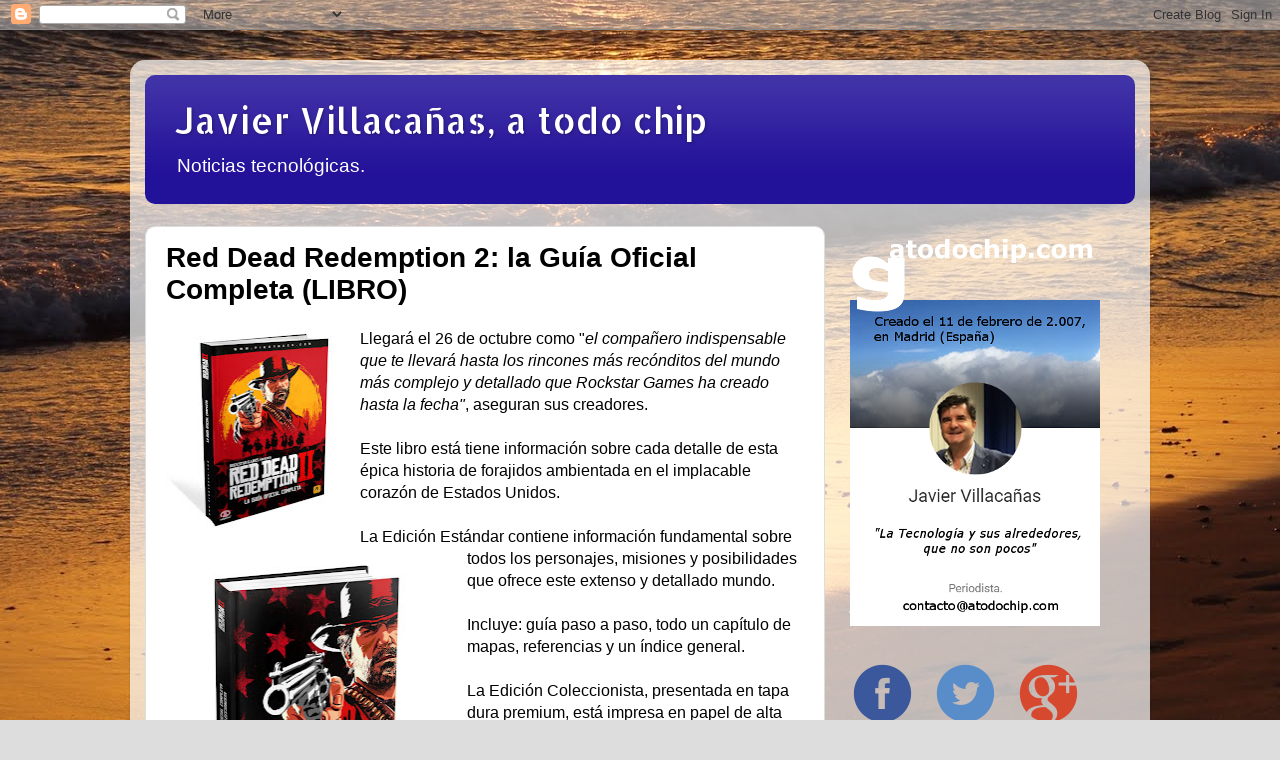

--- FILE ---
content_type: text/html; charset=UTF-8
request_url: https://www.atodochip.com/2018/10/red-dead-redemption-2-la-guia-oficial.html
body_size: 26472
content:
<!DOCTYPE html>
<html class='v2' dir='ltr' xmlns='http://www.w3.org/1999/xhtml' xmlns:b='http://www.google.com/2005/gml/b' xmlns:data='http://www.google.com/2005/gml/data' xmlns:expr='http://www.google.com/2005/gml/expr'>
<script>
  (function(i,s,o,g,r,a,m){i['GoogleAnalyticsObject']=r;i[r]=i[r]||function(){
  (i[r].q=i[r].q||[]).push(arguments)},i[r].l=1*new Date();a=s.createElement(o),
  m=s.getElementsByTagName(o)[0];a.async=1;a.src=g;m.parentNode.insertBefore(a,m)
  })(window,document,'script','https://www.google-analytics.com/analytics.js','ga');

  ga('create', 'UA-1335005-3', 'auto');
  ga('send', 'pageview');

</script>
<head>
<link href='https://www.blogger.com/static/v1/widgets/335934321-css_bundle_v2.css' rel='stylesheet' type='text/css'/>
<meta content='e3FHnqbNqnRQqb0UnrQm2xBGx0aUn6YKu0_A4Pa9X4Q' name='google-site-verification'/>
<meta content='6oIqlz68L21oFJbyb9FIhL4nuZ-NEKRAtjx_ROjnE48' name='google-site-verification'/>
<meta content='e3FHnqbNqnRQqb0UnrQm2xBGx0aUn6YKu0_A4Pa9X4Q' name='google-site-verification'/>
<meta content='width=1100' name='viewport'/>
<meta content='text/html; charset=UTF-8' http-equiv='Content-Type'/>
<meta content='blogger' name='generator'/>
<link href='https://www.atodochip.com/favicon.ico' rel='icon' type='image/x-icon'/>
<link href='https://www.atodochip.com/2018/10/red-dead-redemption-2-la-guia-oficial.html' rel='canonical'/>
<link rel="alternate" type="application/atom+xml" title="Javier Villacañas, a todo chip - Atom" href="https://www.atodochip.com/feeds/posts/default" />
<link rel="alternate" type="application/rss+xml" title="Javier Villacañas, a todo chip - RSS" href="https://www.atodochip.com/feeds/posts/default?alt=rss" />
<link rel="service.post" type="application/atom+xml" title="Javier Villacañas, a todo chip - Atom" href="https://www.blogger.com/feeds/1652016881183666780/posts/default" />

<link rel="alternate" type="application/atom+xml" title="Javier Villacañas, a todo chip - Atom" href="https://www.atodochip.com/feeds/545867132895381919/comments/default" />
<!--Can't find substitution for tag [blog.ieCssRetrofitLinks]-->
<link href='https://blogger.googleusercontent.com/img/b/R29vZ2xl/AVvXsEgv7bnd-RbdoEgB4YbmBF-Xr3tjzKQ-B21zPLyTGMTqNMKqxEgU_WMo0UQQyCOsTrFV_H2MlblaPlVnkTYoKqGFeT6JLe669EClgsyO3MXgVakqSYbHYS-55nmgDvhIBKMtHoyOOgUyuJ_I/s200/RDR2+Standar_3D.jpg' rel='image_src'/>
<meta content='https://www.atodochip.com/2018/10/red-dead-redemption-2-la-guia-oficial.html' property='og:url'/>
<meta content='Red Dead Redemption 2: la Guía Oficial Completa (LIBRO)' property='og:title'/>
<meta content='Web sobre noticias Tecnológicas, análisis de Dispositivos, entretenimiento digital y Videojuegos' property='og:description'/>
<meta content='https://blogger.googleusercontent.com/img/b/R29vZ2xl/AVvXsEgv7bnd-RbdoEgB4YbmBF-Xr3tjzKQ-B21zPLyTGMTqNMKqxEgU_WMo0UQQyCOsTrFV_H2MlblaPlVnkTYoKqGFeT6JLe669EClgsyO3MXgVakqSYbHYS-55nmgDvhIBKMtHoyOOgUyuJ_I/w1200-h630-p-k-no-nu/RDR2+Standar_3D.jpg' property='og:image'/>
<title>Javier Villacañas, a todo chip: Red Dead Redemption 2: la Guía Oficial Completa (LIBRO)</title>
<style type='text/css'>@font-face{font-family:'Allerta Stencil';font-style:normal;font-weight:400;font-display:swap;src:url(//fonts.gstatic.com/s/allertastencil/v24/HTx0L209KT-LmIE9N7OR6eiycOe1_Db29XP-vA.woff2)format('woff2');unicode-range:U+0000-00FF,U+0131,U+0152-0153,U+02BB-02BC,U+02C6,U+02DA,U+02DC,U+0304,U+0308,U+0329,U+2000-206F,U+20AC,U+2122,U+2191,U+2193,U+2212,U+2215,U+FEFF,U+FFFD;}@font-face{font-family:'Paytone One';font-style:normal;font-weight:400;font-display:swap;src:url(//fonts.gstatic.com/s/paytoneone/v25/0nksC9P7MfYHj2oFtYm2ChTigPvfiwq-FQc.woff2)format('woff2');unicode-range:U+0102-0103,U+0110-0111,U+0128-0129,U+0168-0169,U+01A0-01A1,U+01AF-01B0,U+0300-0301,U+0303-0304,U+0308-0309,U+0323,U+0329,U+1EA0-1EF9,U+20AB;}@font-face{font-family:'Paytone One';font-style:normal;font-weight:400;font-display:swap;src:url(//fonts.gstatic.com/s/paytoneone/v25/0nksC9P7MfYHj2oFtYm2ChTjgPvfiwq-FQc.woff2)format('woff2');unicode-range:U+0100-02BA,U+02BD-02C5,U+02C7-02CC,U+02CE-02D7,U+02DD-02FF,U+0304,U+0308,U+0329,U+1D00-1DBF,U+1E00-1E9F,U+1EF2-1EFF,U+2020,U+20A0-20AB,U+20AD-20C0,U+2113,U+2C60-2C7F,U+A720-A7FF;}@font-face{font-family:'Paytone One';font-style:normal;font-weight:400;font-display:swap;src:url(//fonts.gstatic.com/s/paytoneone/v25/0nksC9P7MfYHj2oFtYm2ChTtgPvfiwq-.woff2)format('woff2');unicode-range:U+0000-00FF,U+0131,U+0152-0153,U+02BB-02BC,U+02C6,U+02DA,U+02DC,U+0304,U+0308,U+0329,U+2000-206F,U+20AC,U+2122,U+2191,U+2193,U+2212,U+2215,U+FEFF,U+FFFD;}</style>
<style id='page-skin-1' type='text/css'><!--
/*-----------------------------------------------
Blogger Template Style
Name:     Picture Window
Designer: Blogger
URL:      www.blogger.com
----------------------------------------------- */
/* Content
----------------------------------------------- */
body {
font: normal normal 16px 'Trebuchet MS', Trebuchet, sans-serif;
color: #000000;
background: #dddddd url(//2.bp.blogspot.com/-FJzzFibH7jk/Wr0d9FminbI/AAAAAAAA7y8/GHvmin8_6W8sorsCbiIVOCLAhv1IfN5WACK4BGAYYCw/s0/F7B6D849-539D-47EA-A7CA-D8794BD51FDA.jpeg) repeat fixed bottom center;
}
html body .region-inner {
min-width: 0;
max-width: 100%;
width: auto;
}
.content-outer {
font-size: 90%;
}
a:link {
text-decoration:none;
color: #992211;
}
a:visited {
text-decoration:none;
color: #771000;
}
a:hover {
text-decoration:underline;
color: #221199;
}
.content-outer {
background: transparent url(//www.blogblog.com/1kt/transparent/white80.png) repeat scroll top left;
-moz-border-radius: 15px;
-webkit-border-radius: 15px;
-goog-ms-border-radius: 15px;
border-radius: 15px;
-moz-box-shadow: 0 0 3px rgba(0, 0, 0, .15);
-webkit-box-shadow: 0 0 3px rgba(0, 0, 0, .15);
-goog-ms-box-shadow: 0 0 3px rgba(0, 0, 0, .15);
box-shadow: 0 0 3px rgba(0, 0, 0, .15);
margin: 30px auto;
}
.content-inner {
padding: 15px;
}
/* Header
----------------------------------------------- */
.header-outer {
background: #221199 url(//www.blogblog.com/1kt/transparent/header_gradient_shade.png) repeat-x scroll top left;
_background-image: none;
color: #ffffff;
-moz-border-radius: 10px;
-webkit-border-radius: 10px;
-goog-ms-border-radius: 10px;
border-radius: 10px;
}
.Header img, .Header #header-inner {
-moz-border-radius: 10px;
-webkit-border-radius: 10px;
-goog-ms-border-radius: 10px;
border-radius: 10px;
}
.header-inner .Header .titlewrapper,
.header-inner .Header .descriptionwrapper {
padding-left: 30px;
padding-right: 30px;
}
.Header h1 {
font: normal normal 36px Allerta Stencil;
text-shadow: 1px 1px 3px rgba(0, 0, 0, 0.3);
}
.Header h1 a {
color: #ffffff;
}
.Header .description {
font-size: 130%;
}
/* Tabs
----------------------------------------------- */
.tabs-inner {
margin: .5em 0 0;
padding: 0;
}
.tabs-inner .section {
margin: 0;
}
.tabs-inner .widget ul {
padding: 0;
background: #f5f5f5 url(//www.blogblog.com/1kt/transparent/tabs_gradient_shade.png) repeat scroll bottom;
-moz-border-radius: 10px;
-webkit-border-radius: 10px;
-goog-ms-border-radius: 10px;
border-radius: 10px;
}
.tabs-inner .widget li {
border: none;
}
.tabs-inner .widget li a {
display: inline-block;
padding: .5em 1em;
margin-right: 0;
color: #992211;
font: normal normal 15px Arial, Tahoma, Helvetica, FreeSans, sans-serif;
-moz-border-radius: 0 0 0 0;
-webkit-border-top-left-radius: 0;
-webkit-border-top-right-radius: 0;
-goog-ms-border-radius: 0 0 0 0;
border-radius: 0 0 0 0;
background: transparent none no-repeat scroll top left;
border-right: 1px solid #cccccc;
}
.tabs-inner .widget li:first-child a {
padding-left: 1.25em;
-moz-border-radius-topleft: 10px;
-moz-border-radius-bottomleft: 10px;
-webkit-border-top-left-radius: 10px;
-webkit-border-bottom-left-radius: 10px;
-goog-ms-border-top-left-radius: 10px;
-goog-ms-border-bottom-left-radius: 10px;
border-top-left-radius: 10px;
border-bottom-left-radius: 10px;
}
.tabs-inner .widget li.selected a,
.tabs-inner .widget li a:hover {
position: relative;
z-index: 1;
background: #ffffff url(//www.blogblog.com/1kt/transparent/tabs_gradient_shade.png) repeat scroll bottom;
color: #000000;
-moz-box-shadow: 0 0 0 rgba(0, 0, 0, .15);
-webkit-box-shadow: 0 0 0 rgba(0, 0, 0, .15);
-goog-ms-box-shadow: 0 0 0 rgba(0, 0, 0, .15);
box-shadow: 0 0 0 rgba(0, 0, 0, .15);
}
/* Headings
----------------------------------------------- */
h2 {
font: normal normal 100% Paytone One;
text-transform: uppercase;
color: #221199;
margin: .5em 0;
}
/* Main
----------------------------------------------- */
.main-outer {
background: transparent none repeat scroll top center;
-moz-border-radius: 0 0 0 0;
-webkit-border-top-left-radius: 0;
-webkit-border-top-right-radius: 0;
-webkit-border-bottom-left-radius: 0;
-webkit-border-bottom-right-radius: 0;
-goog-ms-border-radius: 0 0 0 0;
border-radius: 0 0 0 0;
-moz-box-shadow: 0 0 0 rgba(0, 0, 0, .15);
-webkit-box-shadow: 0 0 0 rgba(0, 0, 0, .15);
-goog-ms-box-shadow: 0 0 0 rgba(0, 0, 0, .15);
box-shadow: 0 0 0 rgba(0, 0, 0, .15);
}
.main-inner {
padding: 15px 5px 20px;
}
.main-inner .column-center-inner {
padding: 0 0;
}
.main-inner .column-left-inner {
padding-left: 0;
}
.main-inner .column-right-inner {
padding-right: 0;
}
/* Posts
----------------------------------------------- */
h3.post-title {
margin: 0;
font: normal bold 28px Arial, Tahoma, Helvetica, FreeSans, sans-serif;
}
.comments h4 {
margin: 1em 0 0;
font: normal bold 28px Arial, Tahoma, Helvetica, FreeSans, sans-serif;
}
.date-header span {
color: #333333;
}
.post-outer {
background-color: #ffffff;
border: solid 1px #dddddd;
-moz-border-radius: 10px;
-webkit-border-radius: 10px;
border-radius: 10px;
-goog-ms-border-radius: 10px;
padding: 15px 20px;
margin: 0 -20px 20px;
}
.post-body {
line-height: 1.4;
font-size: 110%;
position: relative;
}
.post-header {
margin: 0 0 1.5em;
color: #999999;
line-height: 1.6;
}
.post-footer {
margin: .5em 0 0;
color: #999999;
line-height: 1.6;
}
#blog-pager {
font-size: 140%
}
#comments .comment-author {
padding-top: 1.5em;
border-top: dashed 1px #ccc;
border-top: dashed 1px rgba(128, 128, 128, .5);
background-position: 0 1.5em;
}
#comments .comment-author:first-child {
padding-top: 0;
border-top: none;
}
.avatar-image-container {
margin: .2em 0 0;
}
/* Comments
----------------------------------------------- */
.comments .comments-content .icon.blog-author {
background-repeat: no-repeat;
background-image: url([data-uri]);
}
.comments .comments-content .loadmore a {
border-top: 1px solid #221199;
border-bottom: 1px solid #221199;
}
.comments .continue {
border-top: 2px solid #221199;
}
/* Widgets
----------------------------------------------- */
.widget ul, .widget #ArchiveList ul.flat {
padding: 0;
list-style: none;
}
.widget ul li, .widget #ArchiveList ul.flat li {
border-top: dashed 1px #ccc;
border-top: dashed 1px rgba(128, 128, 128, .5);
}
.widget ul li:first-child, .widget #ArchiveList ul.flat li:first-child {
border-top: none;
}
.widget .post-body ul {
list-style: disc;
}
.widget .post-body ul li {
border: none;
}
/* Footer
----------------------------------------------- */
.footer-outer {
color:#eeeeee;
background: transparent url(//www.blogblog.com/1kt/transparent/black50.png) repeat scroll top left;
-moz-border-radius: 10px 10px 10px 10px;
-webkit-border-top-left-radius: 10px;
-webkit-border-top-right-radius: 10px;
-webkit-border-bottom-left-radius: 10px;
-webkit-border-bottom-right-radius: 10px;
-goog-ms-border-radius: 10px 10px 10px 10px;
border-radius: 10px 10px 10px 10px;
-moz-box-shadow: 0 0 0 rgba(0, 0, 0, .15);
-webkit-box-shadow: 0 0 0 rgba(0, 0, 0, .15);
-goog-ms-box-shadow: 0 0 0 rgba(0, 0, 0, .15);
box-shadow: 0 0 0 rgba(0, 0, 0, .15);
}
.footer-inner {
padding: 10px 5px 20px;
}
.footer-outer a {
color: #ffffdd;
}
.footer-outer a:visited {
color: #cccc99;
}
.footer-outer a:hover {
color: #ffffff;
}
.footer-outer .widget h2 {
color: #bbbbbb;
}
/* Mobile
----------------------------------------------- */
html body.mobile {
height: auto;
}
html body.mobile {
min-height: 480px;
background-size: 100% auto;
}
.mobile .body-fauxcolumn-outer {
background: transparent none repeat scroll top left;
}
html .mobile .mobile-date-outer, html .mobile .blog-pager {
border-bottom: none;
background: transparent none repeat scroll top center;
margin-bottom: 10px;
}
.mobile .date-outer {
background: transparent none repeat scroll top center;
}
.mobile .header-outer, .mobile .main-outer,
.mobile .post-outer, .mobile .footer-outer {
-moz-border-radius: 0;
-webkit-border-radius: 0;
-goog-ms-border-radius: 0;
border-radius: 0;
}
.mobile .content-outer,
.mobile .main-outer,
.mobile .post-outer {
background: inherit;
border: none;
}
.mobile .content-outer {
font-size: 100%;
}
.mobile-link-button {
background-color: #992211;
}
.mobile-link-button a:link, .mobile-link-button a:visited {
color: #ffffff;
}
.mobile-index-contents {
color: #000000;
}
.mobile .tabs-inner .PageList .widget-content {
background: #ffffff url(//www.blogblog.com/1kt/transparent/tabs_gradient_shade.png) repeat scroll bottom;
color: #000000;
}
.mobile .tabs-inner .PageList .widget-content .pagelist-arrow {
border-left: 1px solid #cccccc;
}

--></style>
<style id='template-skin-1' type='text/css'><!--
body {
min-width: 1020px;
}
.content-outer, .content-fauxcolumn-outer, .region-inner {
min-width: 1020px;
max-width: 1020px;
_width: 1020px;
}
.main-inner .columns {
padding-left: 0px;
padding-right: 310px;
}
.main-inner .fauxcolumn-center-outer {
left: 0px;
right: 310px;
/* IE6 does not respect left and right together */
_width: expression(this.parentNode.offsetWidth -
parseInt("0px") -
parseInt("310px") + 'px');
}
.main-inner .fauxcolumn-left-outer {
width: 0px;
}
.main-inner .fauxcolumn-right-outer {
width: 310px;
}
.main-inner .column-left-outer {
width: 0px;
right: 100%;
margin-left: -0px;
}
.main-inner .column-right-outer {
width: 310px;
margin-right: -310px;
}
#layout {
min-width: 0;
}
#layout .content-outer {
min-width: 0;
width: 800px;
}
#layout .region-inner {
min-width: 0;
width: auto;
}
--></style>
<script type='text/javascript'>
        (function(i,s,o,g,r,a,m){i['GoogleAnalyticsObject']=r;i[r]=i[r]||function(){
        (i[r].q=i[r].q||[]).push(arguments)},i[r].l=1*new Date();a=s.createElement(o),
        m=s.getElementsByTagName(o)[0];a.async=1;a.src=g;m.parentNode.insertBefore(a,m)
        })(window,document,'script','https://www.google-analytics.com/analytics.js','ga');
        ga('create', 'UA-72176715-1', 'auto', 'blogger');
        ga('blogger.send', 'pageview');
      </script>
<link href='https://www.blogger.com/dyn-css/authorization.css?targetBlogID=1652016881183666780&amp;zx=93baedd5-bc60-4bc0-8b47-a99082d497e1' media='none' onload='if(media!=&#39;all&#39;)media=&#39;all&#39;' rel='stylesheet'/><noscript><link href='https://www.blogger.com/dyn-css/authorization.css?targetBlogID=1652016881183666780&amp;zx=93baedd5-bc60-4bc0-8b47-a99082d497e1' rel='stylesheet'/></noscript>
<meta name='google-adsense-platform-account' content='ca-host-pub-1556223355139109'/>
<meta name='google-adsense-platform-domain' content='blogspot.com'/>

</head><meta content='e3FHnqbNqnRQqb0UnrQm2xBGx0aUn6YKu0_A4Pa9X4Q' name='google-site-verification'/>
<body class='loading variant-shade'>
<div class='navbar section' id='navbar' name='Barra de navegación'><div class='widget Navbar' data-version='1' id='Navbar1'><script type="text/javascript">
    function setAttributeOnload(object, attribute, val) {
      if(window.addEventListener) {
        window.addEventListener('load',
          function(){ object[attribute] = val; }, false);
      } else {
        window.attachEvent('onload', function(){ object[attribute] = val; });
      }
    }
  </script>
<div id="navbar-iframe-container"></div>
<script type="text/javascript" src="https://apis.google.com/js/platform.js"></script>
<script type="text/javascript">
      gapi.load("gapi.iframes:gapi.iframes.style.bubble", function() {
        if (gapi.iframes && gapi.iframes.getContext) {
          gapi.iframes.getContext().openChild({
              url: 'https://www.blogger.com/navbar/1652016881183666780?po\x3d545867132895381919\x26origin\x3dhttps://www.atodochip.com',
              where: document.getElementById("navbar-iframe-container"),
              id: "navbar-iframe"
          });
        }
      });
    </script><script type="text/javascript">
(function() {
var script = document.createElement('script');
script.type = 'text/javascript';
script.src = '//pagead2.googlesyndication.com/pagead/js/google_top_exp.js';
var head = document.getElementsByTagName('head')[0];
if (head) {
head.appendChild(script);
}})();
</script>
</div></div>
<div class='body-fauxcolumns'>
<div class='fauxcolumn-outer body-fauxcolumn-outer'>
<div class='cap-top'>
<div class='cap-left'></div>
<div class='cap-right'></div>
</div>
<div class='fauxborder-left'>
<div class='fauxborder-right'></div>
<div class='fauxcolumn-inner'>
</div>
</div>
<div class='cap-bottom'>
<div class='cap-left'></div>
<div class='cap-right'></div>
</div>
</div>
</div>
<div class='content'>
<div class='content-fauxcolumns'>
<div class='fauxcolumn-outer content-fauxcolumn-outer'>
<div class='cap-top'>
<div class='cap-left'></div>
<div class='cap-right'></div>
</div>
<div class='fauxborder-left'>
<div class='fauxborder-right'></div>
<div class='fauxcolumn-inner'>
</div>
</div>
<div class='cap-bottom'>
<div class='cap-left'></div>
<div class='cap-right'></div>
</div>
</div>
</div>
<div class='content-outer'>
<div class='content-cap-top cap-top'>
<div class='cap-left'></div>
<div class='cap-right'></div>
</div>
<div class='fauxborder-left content-fauxborder-left'>
<div class='fauxborder-right content-fauxborder-right'></div>
<div class='content-inner'>
<header>
<div class='header-outer'>
<div class='header-cap-top cap-top'>
<div class='cap-left'></div>
<div class='cap-right'></div>
</div>
<div class='fauxborder-left header-fauxborder-left'>
<div class='fauxborder-right header-fauxborder-right'></div>
<div class='region-inner header-inner'>
<div class='header section' id='header' name='Cabecera'><div class='widget Header' data-version='1' id='Header1'>
<div id='header-inner'>
<div class='titlewrapper'>
<h1 class='title'>
<a href='https://www.atodochip.com/'>
Javier Villacañas, a todo chip
</a>
</h1>
</div>
<div class='descriptionwrapper'>
<p class='description'><span>Noticias tecnológicas.</span></p>
</div>
</div>
</div></div>
</div>
</div>
<div class='header-cap-bottom cap-bottom'>
<div class='cap-left'></div>
<div class='cap-right'></div>
</div>
</div>
</header>
<div class='tabs-outer'>
<div class='tabs-cap-top cap-top'>
<div class='cap-left'></div>
<div class='cap-right'></div>
</div>
<div class='fauxborder-left tabs-fauxborder-left'>
<div class='fauxborder-right tabs-fauxborder-right'></div>
<div class='region-inner tabs-inner'>
<div class='tabs no-items section' id='crosscol' name='Multicolumnas'></div>
<div class='tabs no-items section' id='crosscol-overflow' name='Cross-Column 2'></div>
</div>
</div>
<div class='tabs-cap-bottom cap-bottom'>
<div class='cap-left'></div>
<div class='cap-right'></div>
</div>
</div>
<div class='main-outer'>
<div class='main-cap-top cap-top'>
<div class='cap-left'></div>
<div class='cap-right'></div>
</div>
<div class='fauxborder-left main-fauxborder-left'>
<div class='fauxborder-right main-fauxborder-right'></div>
<div class='region-inner main-inner'>
<div class='columns fauxcolumns'>
<div class='fauxcolumn-outer fauxcolumn-center-outer'>
<div class='cap-top'>
<div class='cap-left'></div>
<div class='cap-right'></div>
</div>
<div class='fauxborder-left'>
<div class='fauxborder-right'></div>
<div class='fauxcolumn-inner'>
</div>
</div>
<div class='cap-bottom'>
<div class='cap-left'></div>
<div class='cap-right'></div>
</div>
</div>
<div class='fauxcolumn-outer fauxcolumn-left-outer'>
<div class='cap-top'>
<div class='cap-left'></div>
<div class='cap-right'></div>
</div>
<div class='fauxborder-left'>
<div class='fauxborder-right'></div>
<div class='fauxcolumn-inner'>
</div>
</div>
<div class='cap-bottom'>
<div class='cap-left'></div>
<div class='cap-right'></div>
</div>
</div>
<div class='fauxcolumn-outer fauxcolumn-right-outer'>
<div class='cap-top'>
<div class='cap-left'></div>
<div class='cap-right'></div>
</div>
<div class='fauxborder-left'>
<div class='fauxborder-right'></div>
<div class='fauxcolumn-inner'>
</div>
</div>
<div class='cap-bottom'>
<div class='cap-left'></div>
<div class='cap-right'></div>
</div>
</div>
<!-- corrects IE6 width calculation -->
<div class='columns-inner'>
<div class='column-center-outer'>
<div class='column-center-inner'>
<div class='main section' id='main' name='Principal'><div class='widget Blog' data-version='1' id='Blog1'>
<div class='blog-posts hfeed'>

          <div class="date-outer">
        

          <div class="date-posts">
        
<div class='post-outer'>
<div class='post hentry' itemprop='blogPost' itemscope='itemscope' itemtype='http://schema.org/BlogPosting'>
<meta content='https://blogger.googleusercontent.com/img/b/R29vZ2xl/AVvXsEgv7bnd-RbdoEgB4YbmBF-Xr3tjzKQ-B21zPLyTGMTqNMKqxEgU_WMo0UQQyCOsTrFV_H2MlblaPlVnkTYoKqGFeT6JLe669EClgsyO3MXgVakqSYbHYS-55nmgDvhIBKMtHoyOOgUyuJ_I/s200/RDR2+Standar_3D.jpg' itemprop='image_url'/>
<meta content='1652016881183666780' itemprop='blogId'/>
<meta content='545867132895381919' itemprop='postId'/>
<a name='545867132895381919'></a>
<h3 class='post-title entry-title' itemprop='name'>
Red Dead Redemption 2: la Guía Oficial Completa (LIBRO)
</h3>
<div class='post-header'>
<div class='post-header-line-1'></div>
</div>
<div class='post-body entry-content' id='post-body-545867132895381919' itemprop='description articleBody'>
<div class="separator" style="clear: both; text-align: center;">
<a href="https://blogger.googleusercontent.com/img/b/R29vZ2xl/AVvXsEgv7bnd-RbdoEgB4YbmBF-Xr3tjzKQ-B21zPLyTGMTqNMKqxEgU_WMo0UQQyCOsTrFV_H2MlblaPlVnkTYoKqGFeT6JLe669EClgsyO3MXgVakqSYbHYS-55nmgDvhIBKMtHoyOOgUyuJ_I/s1600/RDR2+Standar_3D.jpg" imageanchor="1" style="clear: left; float: left; margin-bottom: 1em; margin-right: 1em;"><img border="0" data-original-height="1600" data-original-width="1429" height="200" src="https://blogger.googleusercontent.com/img/b/R29vZ2xl/AVvXsEgv7bnd-RbdoEgB4YbmBF-Xr3tjzKQ-B21zPLyTGMTqNMKqxEgU_WMo0UQQyCOsTrFV_H2MlblaPlVnkTYoKqGFeT6JLe669EClgsyO3MXgVakqSYbHYS-55nmgDvhIBKMtHoyOOgUyuJ_I/s200/RDR2+Standar_3D.jpg" width="178" /></a></div>
<a href="https://blogger.googleusercontent.com/img/b/R29vZ2xl/AVvXsEihFeX0Qg16bE1COPnD1hsyuKTuJssV4ek_7ttTsT5AzHQrSg7kPbXtW8J4qcjsLMfTJ8jce0i0hPjnFpdCxxR1kQf_nQOsy-hQffN-y-19Wr4WQ4KVheSjStMKQrZJbeThbXqTaglMDPXi/s1600/RDR2+Collectors-3D.jpg" imageanchor="1" style="clear: left; float: left; margin-bottom: 1em; margin-right: 1em;"><img border="0" data-original-height="1600" data-original-width="1429" height="320" src="https://blogger.googleusercontent.com/img/b/R29vZ2xl/AVvXsEihFeX0Qg16bE1COPnD1hsyuKTuJssV4ek_7ttTsT5AzHQrSg7kPbXtW8J4qcjsLMfTJ8jce0i0hPjnFpdCxxR1kQf_nQOsy-hQffN-y-19Wr4WQ4KVheSjStMKQrZJbeThbXqTaglMDPXi/s320/RDR2+Collectors-3D.jpg" width="285" /></a>Llegará el 26 de octubre como "<i>el compañero indispensable que te llevará hasta los rincones más recónditos del mundo más complejo y detallado que Rockstar Games ha creado hasta la fecha"</i>, aseguran sus creadores.<br />
<br />
Este libro está tiene información sobre cada detalle de esta épica historia de forajidos ambientada en el implacable corazón de Estados Unidos.<br />
<br />
La Edición Estándar contiene información fundamental sobre todos los personajes, misiones y posibilidades que ofrece este extenso y detallado mundo.<br />
<br />
Incluye: guía paso a paso, todo un capítulo de mapas, referencias y un índice general.<br />
<br />
La Edición Coleccionista, presentada en tapa dura premium, está impresa en papel de alta calidad e incluye una exclusiva galería de ilustraciones de personajes. Además, contiene información fundamental sobre todos los personajes, misiones y posibilidades que ofrece el extenso y detallado mundo del juego.<br />
<br />
<br />
<i>Título: Red Dead Redemption 2: Guía Oficial Completa

Editorial: Piggyback
Idioma: Textos en Castellano
Lanzamiento: 26 de octubre de 2018
Páginas: 336 (estándar) / 368 (coleccioncita)
Dimensiones: 210mm x 280mm
PVPr: 19,99 &#8364; (estándar) / 29,99 &#8364; (coleccionista)</i>
<div style='clear: both;'></div>
</div>
<div class='post-footer'>
<div class='post-footer-line post-footer-line-1'><span class='post-labels'>
Etiquetas:
<a href='https://www.atodochip.com/search/label/Videojuegos-Koch' rel='tag'>Videojuegos-Koch</a>
</span>
<span class='post-icons'>
<span class='item-action'>
<a href='https://www.blogger.com/email-post/1652016881183666780/545867132895381919' title='Enviar entrada por correo electrónico'>
<img alt='' class='icon-action' height='13' src='//img1.blogblog.com/img/icon18_email.gif' width='18'/>
</a>
</span>
<span class='item-control blog-admin pid-628806344'>
<a href='https://www.blogger.com/post-edit.g?blogID=1652016881183666780&postID=545867132895381919&from=pencil' title='Editar entrada'>
<img alt='' class='icon-action' height='18' src='https://resources.blogblog.com/img/icon18_edit_allbkg.gif' width='18'/>
</a>
</span>
</span>
<span class='post-timestamp'>
en
<meta content='https://www.atodochip.com/2018/10/red-dead-redemption-2-la-guia-oficial.html' itemprop='url'/>
<a class='timestamp-link' href='https://www.atodochip.com/2018/10/red-dead-redemption-2-la-guia-oficial.html' rel='bookmark' title='permanent link'><abbr class='published' itemprop='datePublished' title='2018-10-19T13:18:00+02:00'>19.10.18</abbr></a>
</span>
</div>
<div class='post-footer-line post-footer-line-2'></div>
<div class='post-footer-line post-footer-line-3'><div class='post-share-buttons goog-inline-block'>
<a class='goog-inline-block share-button sb-email' href='https://www.blogger.com/share-post.g?blogID=1652016881183666780&postID=545867132895381919&target=email' target='_blank' title='Enviar por correo electrónico'><span class='share-button-link-text'>Enviar por correo electrónico</span></a><a class='goog-inline-block share-button sb-blog' href='https://www.blogger.com/share-post.g?blogID=1652016881183666780&postID=545867132895381919&target=blog' onclick='window.open(this.href, "_blank", "height=270,width=475"); return false;' target='_blank' title='Escribe un blog'><span class='share-button-link-text'>Escribe un blog</span></a><a class='goog-inline-block share-button sb-twitter' href='https://www.blogger.com/share-post.g?blogID=1652016881183666780&postID=545867132895381919&target=twitter' target='_blank' title='Compartir en X'><span class='share-button-link-text'>Compartir en X</span></a><a class='goog-inline-block share-button sb-facebook' href='https://www.blogger.com/share-post.g?blogID=1652016881183666780&postID=545867132895381919&target=facebook' onclick='window.open(this.href, "_blank", "height=430,width=640"); return false;' target='_blank' title='Compartir con Facebook'><span class='share-button-link-text'>Compartir con Facebook</span></a><a class='goog-inline-block share-button sb-pinterest' href='https://www.blogger.com/share-post.g?blogID=1652016881183666780&postID=545867132895381919&target=pinterest' target='_blank' title='Compartir en Pinterest'><span class='share-button-link-text'>Compartir en Pinterest</span></a>
</div>
</div>
</div>
</div>
<div class='comments' id='comments'>
<a name='comments'></a>
</div>
</div>

        </div></div>
      
</div>
<div class='blog-pager' id='blog-pager'>
<span id='blog-pager-newer-link'>
<a class='blog-pager-newer-link' href='https://www.atodochip.com/2018/10/smart-campaign-herramienta-de-google.html' id='Blog1_blog-pager-newer-link' title='Entrada más reciente'>Entrada más reciente</a>
</span>
<span id='blog-pager-older-link'>
<a class='blog-pager-older-link' href='https://www.atodochip.com/2018/10/red-dead-redemption-2-trailer-de.html' id='Blog1_blog-pager-older-link' title='Entrada antigua'>Entrada antigua</a>
</span>
<a class='home-link' href='https://www.atodochip.com/'>Inicio</a>
</div>
<div class='clear'></div>
<div class='post-feeds'>
</div>
</div><div class='widget Image' data-version='1' id='Image3'>
<div class='widget-content'>
<img alt='' height='49' id='Image3_img' src='//photos1.blogger.com/x/blogger2/4700/201662216941365/240/z/483060/gse_multipart65458.gif' width='198'/>
<br/>
</div>
<div class='clear'></div>
</div></div>
</div>
</div>
<div class='column-left-outer'>
<div class='column-left-inner'>
<aside>
</aside>
</div>
</div>
<div class='column-right-outer'>
<div class='column-right-inner'>
<aside>
<div class='sidebar section' id='sidebar-right-1'><div class='widget Image' data-version='1' id='Image5'>
<div class='widget-content'>
<a href='http://www.atodochip.com'>
<img alt='' height='400' id='Image5_img' src='https://blogger.googleusercontent.com/img/b/R29vZ2xl/AVvXsEgmJ3pZjkVZW6tyUryDIfk02JVYrr4lF0-4j2jetMXkRvQkN3F1spJ7dIMWfN49CxOFeBz4WA3jJ_FxTF3zZhzXc3U_rhYnPQQh_nlg4XUYdQT9owk5Us9CHON4jb4mC56YobLyyV0r474/s1600-r/logoypres2.png' width='250'/>
</a>
<br/>
</div>
<div class='clear'></div>
</div><div class='widget HTML' data-version='1' id='HTML1'>
<div class='widget-content'>
<div id='footericons'>

<a href='https://www.facebook.com/atodochip' target='_blank'><img src="//2.bp.blogspot.com/-

BRd7COEx2NY/U17dmr_a0UI/AAAAAAAAERc/uMJTIdB_Xcg/s1600/facebook.pn" style="margin-right:15px;"></a>

<a href='https://twitter.com/atodochip ' target='_blank'><img src="//2.bp.blogspot.com/-

fTXxPElM0DQ/U17dnd5K0oI/AAAAAAAAERs/LAWWixV7WVE/s1600/twitter.png" style="margin-right:15px;"></a>

<a href='https://plus.google.com/u/0/+JavierVillacañasatodochip ' target='_blank'><img src="//4.bp.blogspot.com/-

Ab9k7fppiwM/U17dmgyfQ8I/AAAAAAAAESA/UWGf6dP3Dig/s1600/google+.png" style="margin-right:15px;"></a>

<a href='https://www.youtube.com/user/atodochip ' target='_blank'><img src="//4.bp.blogspot.com/-

RpB2RXLxofA/U17dn86AgCI/AAAAAAAAER4/rPKl3p1rofw/s1600/youtube.png" style="margin-right:15px;"></a>

<a href='https://www.linkedin.com/pub/javier-villaca%C3%B1as/7/a/875 ' target='_blank'><img src="//1.bp.blogspot.com/-

S_TWjgjKu6g/U17dmqyoN2I/AAAAAAAAERg/0kQTiSS6zwM/s1600/linkedin.png" style="margin-right:15px;"></a>

<a href='http://feeds.feedburner.com/atodochip/qOOa ' target='_blank'><img src="//1.bp.blogspot.com/-

qAjoV0wKcF0/U17dnSSdquI/AAAAAAAAERw/UYV0-lrGtCc/s1600/rss.png" style="margin-right:15px;"></a></div>

<script src="//ajax.googleapis.com/ajax/libs/jquery/1.8.2/jquery.min.js">

<script>

$(document).ready(function() {

    $(&#39;#footericons a&#39;).hover(function() {

        $(&#39;#footericons a img&#39;).not($(&#39;img&#39;, this)).stop().fadeTo(250, &#39;0.1&#39;);
    }, function() {
        $(&#39;#footericons a img&#39;).stop().fadeTo(250, &#39;1.0&#39;);
    }</script>
</div>
<div class='clear'></div>
</div><div class='widget HTML' data-version='1' id='HTML2'>
<div class='widget-content'>
<style>.ig-b- { display: inline-block; }
.ig-b- img { visibility: hidden; }
.ig-b-:hover { background-position: 0 -60px; } .ig-b-:active { background-position: 0 -120px; }
.ig-b-v-24 { width: 137px; height: 24px; background: url(//badges.instagram.com/static/images/ig-badge-view-sprite-24.png) no-repeat 0 0; }
@media only screen and (-webkit-min-device-pixel-ratio: 2), only screen and (min--moz-device-pixel-ratio: 2), only screen and (-o-min-device-pixel-ratio: 2 / 1), only screen and (min-device-pixel-ratio: 2), only screen and (min-resolution: 192dpi), only screen and (min-resolution: 2dppx) {
.ig-b-v-24 { background-image: url(//badges.instagram.com/static/images/ig-badge-view-sprite-24@2x.png); background-size: 160px 178px; } }</style>
<a href="http://instagram.com/atodochip?ref=badge" class="ig-b- ig-b-v-24"><img src="//badges.instagram.com/static/images/ig-badge-view-24.png" alt="Instagram" /></a>
</div>
<div class='clear'></div>
</div><div class='widget HTML' data-version='1' id='HTML4'>
<div class='widget-content'>
<a href="https://twitter.com/atodochip" class="twitter-follow-button" data-show-count="false" data-lang="es" data-size="large" data-dnt="true">Seguir a @atodochip</a>
<script>!function(d,s,id){var js,fjs=d.getElementsByTagName(s)[0],p=/^http:/.test(d.location)?'http':'https';if(!d.getElementById(id)){js=d.createElement(s);js.id=id;js.src=p+'://platform.twitter.com/widgets.js';fjs.parentNode.insertBefore(js,fjs);}}(document, 'script', 'twitter-wjs');</script>
</div>
<div class='clear'></div>
</div><div class='widget Image' data-version='1' id='Image28'>
<div class='widget-content'>
<a href='http://www.atodochip.com'>
<img alt='' height='75' id='Image28_img' src='https://blogger.googleusercontent.com/img/b/R29vZ2xl/AVvXsEjek6qHdpr4dKtEHxl47c2D-fkxQevEpM03VgtRTZJ97RUtf_Z2VE9bRBk6Xw-aZKnCw6_76K6-d4qCkKLUSR6zcU55464GHHa0Ho8w2IWMNDM12xtdwn7xtqLJm4Ea2S3JODOkDwIzOEM/s265/puntocomazul.png' width='265'/>
</a>
<br/>
</div>
<div class='clear'></div>
</div><div class='widget Subscribe' data-version='1' id='Subscribe2'>
<div style='white-space:nowrap'>
<h2 class='title'>Suscribirse a "atodochip"</h2>
<div class='widget-content'>
<div class='subscribe-wrapper subscribe-type-POST'>
<div class='subscribe expanded subscribe-type-POST' id='SW_READER_LIST_Subscribe2POST' style='display:none;'>
<div class='top'>
<span class='inner' onclick='return(_SW_toggleReaderList(event, "Subscribe2POST"));'>
<img class='subscribe-dropdown-arrow' src='https://resources.blogblog.com/img/widgets/arrow_dropdown.gif'/>
<img align='absmiddle' alt='' border='0' class='feed-icon' src='https://resources.blogblog.com/img/icon_feed12.png'/>
Entradas
</span>
<div class='feed-reader-links'>
<a class='feed-reader-link' href='https://www.netvibes.com/subscribe.php?url=https%3A%2F%2Fwww.atodochip.com%2Ffeeds%2Fposts%2Fdefault' target='_blank'>
<img src='https://resources.blogblog.com/img/widgets/subscribe-netvibes.png'/>
</a>
<a class='feed-reader-link' href='https://add.my.yahoo.com/content?url=https%3A%2F%2Fwww.atodochip.com%2Ffeeds%2Fposts%2Fdefault' target='_blank'>
<img src='https://resources.blogblog.com/img/widgets/subscribe-yahoo.png'/>
</a>
<a class='feed-reader-link' href='https://www.atodochip.com/feeds/posts/default' target='_blank'>
<img align='absmiddle' class='feed-icon' src='https://resources.blogblog.com/img/icon_feed12.png'/>
                  Atom
                </a>
</div>
</div>
<div class='bottom'></div>
</div>
<div class='subscribe' id='SW_READER_LIST_CLOSED_Subscribe2POST' onclick='return(_SW_toggleReaderList(event, "Subscribe2POST"));'>
<div class='top'>
<span class='inner'>
<img class='subscribe-dropdown-arrow' src='https://resources.blogblog.com/img/widgets/arrow_dropdown.gif'/>
<span onclick='return(_SW_toggleReaderList(event, "Subscribe2POST"));'>
<img align='absmiddle' alt='' border='0' class='feed-icon' src='https://resources.blogblog.com/img/icon_feed12.png'/>
Entradas
</span>
</span>
</div>
<div class='bottom'></div>
</div>
</div>
<div class='subscribe-wrapper subscribe-type-PER_POST'>
<div class='subscribe expanded subscribe-type-PER_POST' id='SW_READER_LIST_Subscribe2PER_POST' style='display:none;'>
<div class='top'>
<span class='inner' onclick='return(_SW_toggleReaderList(event, "Subscribe2PER_POST"));'>
<img class='subscribe-dropdown-arrow' src='https://resources.blogblog.com/img/widgets/arrow_dropdown.gif'/>
<img align='absmiddle' alt='' border='0' class='feed-icon' src='https://resources.blogblog.com/img/icon_feed12.png'/>
Comentarios
</span>
<div class='feed-reader-links'>
<a class='feed-reader-link' href='https://www.netvibes.com/subscribe.php?url=https%3A%2F%2Fwww.atodochip.com%2Ffeeds%2F545867132895381919%2Fcomments%2Fdefault' target='_blank'>
<img src='https://resources.blogblog.com/img/widgets/subscribe-netvibes.png'/>
</a>
<a class='feed-reader-link' href='https://add.my.yahoo.com/content?url=https%3A%2F%2Fwww.atodochip.com%2Ffeeds%2F545867132895381919%2Fcomments%2Fdefault' target='_blank'>
<img src='https://resources.blogblog.com/img/widgets/subscribe-yahoo.png'/>
</a>
<a class='feed-reader-link' href='https://www.atodochip.com/feeds/545867132895381919/comments/default' target='_blank'>
<img align='absmiddle' class='feed-icon' src='https://resources.blogblog.com/img/icon_feed12.png'/>
                  Atom
                </a>
</div>
</div>
<div class='bottom'></div>
</div>
<div class='subscribe' id='SW_READER_LIST_CLOSED_Subscribe2PER_POST' onclick='return(_SW_toggleReaderList(event, "Subscribe2PER_POST"));'>
<div class='top'>
<span class='inner'>
<img class='subscribe-dropdown-arrow' src='https://resources.blogblog.com/img/widgets/arrow_dropdown.gif'/>
<span onclick='return(_SW_toggleReaderList(event, "Subscribe2PER_POST"));'>
<img align='absmiddle' alt='' border='0' class='feed-icon' src='https://resources.blogblog.com/img/icon_feed12.png'/>
Comentarios
</span>
</span>
</div>
<div class='bottom'></div>
</div>
</div>
<div style='clear:both'></div>
</div>
</div>
<div class='clear'></div>
</div><div class='widget HTML' data-version='1' id='HTML3'>
<div class='widget-content'>
<script src="//www.gmodules.com/ig/ifr?url=http://www.google.com/ig/modules/translatemypage.xml&amp;up_source_language=es&amp;w=160&amp;h=60&amp;title&amp;border&amp;output=js"></script>
</div>
<div class='clear'></div>
</div><div class='widget Image' data-version='1' id='Image16'>
<div class='widget-content'>
<img alt='' height='143' id='Image16_img' src='https://blogger.googleusercontent.com/img/b/R29vZ2xl/AVvXsEittc0AOvpKlol2BfFbOrEYiAoWFtwHp_7-l5O5FljQ3NSZ3tFQlGnJpJE01rSa2yXtocMhvyfxVDv7SWB70SzQYx8KW0f6dqNtDjQz-OtuVIpGRxvovOnk51ty60T031db7A3wYrCMq8Q/s265/image.jpeg' width='265'/>
<br/>
</div>
<div class='clear'></div>
</div><div class='widget HTML' data-version='1' id='HTML10'>
<div class='widget-content'>
<img border="0" height="71" src="https://blogger.googleusercontent.com/img/b/R29vZ2xl/AVvXsEjnCp8rA3MuxiwqPm3_YZORWvp5N5fgvM4POwhyAPZ8k-jCNS7Z2FnF7JzMpXm3Vo0UQnDA_StdpKGrFswFAKHNoopkjnhPZ7OVImlkWnNa93TZLfpjPEITpKxV5GegHyrrOzsXtKlyd6A/s320/puntocom.png" width="250" />
</div>
<div class='clear'></div>
</div><div class='widget Text' data-version='1' id='Text1'>
<h2 class='title'>Un saludo</h2>
<div class='widget-content'>
<span =""  style="color:red;">Intento reflejar AQUÍ la actualidad de la tecnología. Y también lo que puede sernos útil a todos: secretos a voces o utilidades para FACILITAR el uso de lo tecnológico. Y estaré muy pendiente de todo lo relacionado con el ocio digital. Y del que he denominado OCTAVO ARTE (<i>El Videojuego</i>).<br /><br />Todo ello usando el <b>Periodismo</b>, mi profesión.</span><br />
</div>
<script>
  (function(i,s,o,g,r,a,m){i['GoogleAnalyticsObject']=r;i[r]=i[r]||function(){
  (i[r].q=i[r].q||[]).push(arguments)},i[r].l=1*new Date();a=s.createElement(o),
  m=s.getElementsByTagName(o)[0];a.async=1;a.src=g;m.parentNode.insertBefore(a,m)
  })(window,document,'script','//www.google-analytics.com/analytics.js','ga');

  ga('create', 'UA-72176715-1', 'auto');
  ga('send', 'pageview');

</script>
<div class='clear'></div>
</div><div class='widget Label' data-version='1' id='Label1'>
<h2>Etiquetas - colección - guía de contenidos</h2>
<div class='widget-content cloud-label-widget-content'>
<span class='label-size label-size-1'>
<a dir='ltr' href='https://www.atodochip.com/search/label/11818'>11818</a>
</span>
<span class='label-size label-size-1'>
<a dir='ltr' href='https://www.atodochip.com/search/label/2017'>2017</a>
</span>
<span class='label-size label-size-2'>
<a dir='ltr' href='https://www.atodochip.com/search/label/2K'>2K</a>
</span>
<span class='label-size label-size-2'>
<a dir='ltr' href='https://www.atodochip.com/search/label/3D'>3D</a>
</span>
<span class='label-size label-size-3'>
<a dir='ltr' href='https://www.atodochip.com/search/label/3Gsm-BARCELONA%2007'>3Gsm-BARCELONA 07</a>
</span>
<span class='label-size label-size-2'>
<a dir='ltr' href='https://www.atodochip.com/search/label/3M'>3M</a>
</span>
<span class='label-size label-size-1'>
<a dir='ltr' href='https://www.atodochip.com/search/label/4G'>4G</a>
</span>
<span class='label-size label-size-1'>
<a dir='ltr' href='https://www.atodochip.com/search/label/4K'>4K</a>
</span>
<span class='label-size label-size-2'>
<a dir='ltr' href='https://www.atodochip.com/search/label/5G'>5G</a>
</span>
<span class='label-size label-size-1'>
<a dir='ltr' href='https://www.atodochip.com/search/label/905'>905</a>
</span>
<span class='label-size label-size-3'>
<a dir='ltr' href='https://www.atodochip.com/search/label/Acer'>Acer</a>
</span>
<span class='label-size label-size-1'>
<a dir='ltr' href='https://www.atodochip.com/search/label/Acronis'>Acronis</a>
</span>
<span class='label-size label-size-4'>
<a dir='ltr' href='https://www.atodochip.com/search/label/Activision'>Activision</a>
</span>
<span class='label-size label-size-2'>
<a dir='ltr' href='https://www.atodochip.com/search/label/Activision%20Blizzard'>Activision Blizzard</a>
</span>
<span class='label-size label-size-2'>
<a dir='ltr' href='https://www.atodochip.com/search/label/Acuerdos'>Acuerdos</a>
</span>
<span class='label-size label-size-3'>
<a dir='ltr' href='https://www.atodochip.com/search/label/ADESE'>ADESE</a>
</span>
<span class='label-size label-size-2'>
<a dir='ltr' href='https://www.atodochip.com/search/label/Adidas'>Adidas</a>
</span>
<span class='label-size label-size-3'>
<a dir='ltr' href='https://www.atodochip.com/search/label/Adobe'>Adobe</a>
</span>
<span class='label-size label-size-1'>
<a dir='ltr' href='https://www.atodochip.com/search/label/Adverados'>Adverados</a>
</span>
<span class='label-size label-size-3'>
<a dir='ltr' href='https://www.atodochip.com/search/label/AEPD'>AEPD</a>
</span>
<span class='label-size label-size-2'>
<a dir='ltr' href='https://www.atodochip.com/search/label/AETIC'>AETIC</a>
</span>
<span class='label-size label-size-2'>
<a dir='ltr' href='https://www.atodochip.com/search/label/AEVI'>AEVI</a>
</span>
<span class='label-size label-size-1'>
<a dir='ltr' href='https://www.atodochip.com/search/label/Airbus'>Airbus</a>
</span>
<span class='label-size label-size-2'>
<a dir='ltr' href='https://www.atodochip.com/search/label/Airis'>Airis</a>
</span>
<span class='label-size label-size-2'>
<a dir='ltr' href='https://www.atodochip.com/search/label/AirPods'>AirPods</a>
</span>
<span class='label-size label-size-1'>
<a dir='ltr' href='https://www.atodochip.com/search/label/Alcatel'>Alcatel</a>
</span>
<span class='label-size label-size-1'>
<a dir='ltr' href='https://www.atodochip.com/search/label/Alcatel%20Lucent'>Alcatel Lucent</a>
</span>
<span class='label-size label-size-1'>
<a dir='ltr' href='https://www.atodochip.com/search/label/Altec'>Altec</a>
</span>
<span class='label-size label-size-3'>
<a dir='ltr' href='https://www.atodochip.com/search/label/Amazon'>Amazon</a>
</span>
<span class='label-size label-size-3'>
<a dir='ltr' href='https://www.atodochip.com/search/label/Amazon.com'>Amazon.com</a>
</span>
<span class='label-size label-size-2'>
<a dir='ltr' href='https://www.atodochip.com/search/label/AMD'>AMD</a>
</span>
<span class='label-size label-size-1'>
<a dir='ltr' href='https://www.atodochip.com/search/label/AMD-datos%20econ%C3%B3micos'>AMD-datos económicos</a>
</span>
<span class='label-size label-size-1'>
<a dir='ltr' href='https://www.atodochip.com/search/label/AMETIC'>AMETIC</a>
</span>
<span class='label-size label-size-2'>
<a dir='ltr' href='https://www.atodochip.com/search/label/Android'>Android</a>
</span>
<span class='label-size label-size-1'>
<a dir='ltr' href='https://www.atodochip.com/search/label/ANFAC'>ANFAC</a>
</span>
<span class='label-size label-size-1'>
<a dir='ltr' href='https://www.atodochip.com/search/label/AOL'>AOL</a>
</span>
<span class='label-size label-size-3'>
<a dir='ltr' href='https://www.atodochip.com/search/label/App'>App</a>
</span>
<span class='label-size label-size-2'>
<a dir='ltr' href='https://www.atodochip.com/search/label/App%20Store'>App Store</a>
</span>
<span class='label-size label-size-5'>
<a dir='ltr' href='https://www.atodochip.com/search/label/Apple'>Apple</a>
</span>
<span class='label-size label-size-2'>
<a dir='ltr' href='https://www.atodochip.com/search/label/Apple%20Music'>Apple Music</a>
</span>
<span class='label-size label-size-1'>
<a dir='ltr' href='https://www.atodochip.com/search/label/Apple%20Park'>Apple Park</a>
</span>
<span class='label-size label-size-1'>
<a dir='ltr' href='https://www.atodochip.com/search/label/Apple%20Store'>Apple Store</a>
</span>
<span class='label-size label-size-2'>
<a dir='ltr' href='https://www.atodochip.com/search/label/Apple%20TV'>Apple TV</a>
</span>
<span class='label-size label-size-3'>
<a dir='ltr' href='https://www.atodochip.com/search/label/Apple%20Watch'>Apple Watch</a>
</span>
<span class='label-size label-size-3'>
<a dir='ltr' href='https://www.atodochip.com/search/label/Apple-App%20Store'>Apple-App Store</a>
</span>
<span class='label-size label-size-3'>
<a dir='ltr' href='https://www.atodochip.com/search/label/Apple-datos%20econ%C3%B3micos'>Apple-datos económicos</a>
</span>
<span class='label-size label-size-2'>
<a dir='ltr' href='https://www.atodochip.com/search/label/Apple-iOS'>Apple-iOS</a>
</span>
<span class='label-size label-size-3'>
<a dir='ltr' href='https://www.atodochip.com/search/label/Apple-iPad'>Apple-iPad</a>
</span>
<span class='label-size label-size-4'>
<a dir='ltr' href='https://www.atodochip.com/search/label/Apple-iPhone'>Apple-iPhone</a>
</span>
<span class='label-size label-size-2'>
<a dir='ltr' href='https://www.atodochip.com/search/label/Apple-iPod'>Apple-iPod</a>
</span>
<span class='label-size label-size-4'>
<a dir='ltr' href='https://www.atodochip.com/search/label/Apple-iTunes'>Apple-iTunes</a>
</span>
<span class='label-size label-size-1'>
<a dir='ltr' href='https://www.atodochip.com/search/label/Apple-Lion'>Apple-Lion</a>
</span>
<span class='label-size label-size-2'>
<a dir='ltr' href='https://www.atodochip.com/search/label/Apple-Music%20Festival'>Apple-Music Festival</a>
</span>
<span class='label-size label-size-1'>
<a dir='ltr' href='https://www.atodochip.com/search/label/Apple-pel%C3%ADculas'>Apple-películas</a>
</span>
<span class='label-size label-size-2'>
<a dir='ltr' href='https://www.atodochip.com/search/label/Apple-port%C3%A1til'>Apple-portátil</a>
</span>
<span class='label-size label-size-1'>
<a dir='ltr' href='https://www.atodochip.com/search/label/Apple-software'>Apple-software</a>
</span>
<span class='label-size label-size-2'>
<a dir='ltr' href='https://www.atodochip.com/search/label/Apple-Steve%20Jobs'>Apple-Steve Jobs</a>
</span>
<span class='label-size label-size-1'>
<a dir='ltr' href='https://www.atodochip.com/search/label/Apple-Store'>Apple-Store</a>
</span>
<span class='label-size label-size-1'>
<a dir='ltr' href='https://www.atodochip.com/search/label/Apple-Tiendas'>Apple-Tiendas</a>
</span>
<span class='label-size label-size-1'>
<a dir='ltr' href='https://www.atodochip.com/search/label/AppleEvent'>AppleEvent</a>
</span>
<span class='label-size label-size-1'>
<a dir='ltr' href='https://www.atodochip.com/search/label/Applehttp%3A%2F%2Fwww.blogger.com%2Fimg%2Fblank.gif'>Applehttp://www.blogger.com/img/blank.gif</a>
</span>
<span class='label-size label-size-2'>
<a dir='ltr' href='https://www.atodochip.com/search/label/Apps'>Apps</a>
</span>
<span class='label-size label-size-1'>
<a dir='ltr' href='https://www.atodochip.com/search/label/Ardistel'>Ardistel</a>
</span>
<span class='label-size label-size-1'>
<a dir='ltr' href='https://www.atodochip.com/search/label/Ariete'>Ariete</a>
</span>
<span class='label-size label-size-3'>
<a dir='ltr' href='https://www.atodochip.com/search/label/Asimelec'>Asimelec</a>
</span>
<span class='label-size label-size-3'>
<a dir='ltr' href='https://www.atodochip.com/search/label/Asus'>Asus</a>
</span>
<span class='label-size label-size-1'>
<a dir='ltr' href='https://www.atodochip.com/search/label/Ataques'>Ataques</a>
</span>
<span class='label-size label-size-3'>
<a dir='ltr' href='https://www.atodochip.com/search/label/atodochip'>atodochip</a>
</span>
<span class='label-size label-size-1'>
<a dir='ltr' href='https://www.atodochip.com/search/label/ATT'>ATT</a>
</span>
<span class='label-size label-size-1'>
<a dir='ltr' href='https://www.atodochip.com/search/label/Autodesk'>Autodesk</a>
</span>
<span class='label-size label-size-1'>
<a dir='ltr' href='https://www.atodochip.com/search/label/Autonet'>Autonet</a>
</span>
<span class='label-size label-size-1'>
<a dir='ltr' href='https://www.atodochip.com/search/label/Avenir%20Telecom'>Avenir Telecom</a>
</span>
<span class='label-size label-size-1'>
<a dir='ltr' href='https://www.atodochip.com/search/label/Bamboo'>Bamboo</a>
</span>
<span class='label-size label-size-1'>
<a dir='ltr' href='https://www.atodochip.com/search/label/Bang-Olufsen'>Bang-Olufsen</a>
</span>
<span class='label-size label-size-1'>
<a dir='ltr' href='https://www.atodochip.com/search/label/BBVA'>BBVA</a>
</span>
<span class='label-size label-size-1'>
<a dir='ltr' href='https://www.atodochip.com/search/label/Becker'>Becker</a>
</span>
<span class='label-size label-size-2'>
<a dir='ltr' href='https://www.atodochip.com/search/label/Belkin'>Belkin</a>
</span>
<span class='label-size label-size-3'>
<a dir='ltr' href='https://www.atodochip.com/search/label/BenQ'>BenQ</a>
</span>
<span class='label-size label-size-2'>
<a dir='ltr' href='https://www.atodochip.com/search/label/Bethesda'>Bethesda</a>
</span>
<span class='label-size label-size-2'>
<a dir='ltr' href='https://www.atodochip.com/search/label/Bill%20Gates'>Bill Gates</a>
</span>
<span class='label-size label-size-3'>
<a dir='ltr' href='https://www.atodochip.com/search/label/Bitdefender'>Bitdefender</a>
</span>
<span class='label-size label-size-3'>
<a dir='ltr' href='https://www.atodochip.com/search/label/Blackberry'>Blackberry</a>
</span>
<span class='label-size label-size-1'>
<a dir='ltr' href='https://www.atodochip.com/search/label/Blanca'>Blanca</a>
</span>
<span class='label-size label-size-3'>
<a dir='ltr' href='https://www.atodochip.com/search/label/Blizzard'>Blizzard</a>
</span>
<span class='label-size label-size-1'>
<a dir='ltr' href='https://www.atodochip.com/search/label/Blockchain'>Blockchain</a>
</span>
<span class='label-size label-size-2'>
<a dir='ltr' href='https://www.atodochip.com/search/label/Blogs'>Blogs</a>
</span>
<span class='label-size label-size-3'>
<a dir='ltr' href='https://www.atodochip.com/search/label/Blogs-datos'>Blogs-datos</a>
</span>
<span class='label-size label-size-1'>
<a dir='ltr' href='https://www.atodochip.com/search/label/Blu-ray'>Blu-ray</a>
</span>
<span class='label-size label-size-1'>
<a dir='ltr' href='https://www.atodochip.com/search/label/Blusens'>Blusens</a>
</span>
<span class='label-size label-size-1'>
<a dir='ltr' href='https://www.atodochip.com/search/label/Bose'>Bose</a>
</span>
<span class='label-size label-size-2'>
<a dir='ltr' href='https://www.atodochip.com/search/label/bq'>bq</a>
</span>
<span class='label-size label-size-1'>
<a dir='ltr' href='https://www.atodochip.com/search/label/Brico%C2%ADarcade'>Brico&#173;arcade</a>
</span>
<span class='label-size label-size-3'>
<a dir='ltr' href='https://www.atodochip.com/search/label/BSA'>BSA</a>
</span>
<span class='label-size label-size-2'>
<a dir='ltr' href='https://www.atodochip.com/search/label/Bubok'>Bubok</a>
</span>
<span class='label-size label-size-1'>
<a dir='ltr' href='https://www.atodochip.com/search/label/Cabify'>Cabify</a>
</span>
<span class='label-size label-size-1'>
<a dir='ltr' href='https://www.atodochip.com/search/label/CADIAU'>CADIAU</a>
</span>
<span class='label-size label-size-1'>
<a dir='ltr' href='https://www.atodochip.com/search/label/Callaghan'>Callaghan</a>
</span>
<span class='label-size label-size-3'>
<a dir='ltr' href='https://www.atodochip.com/search/label/Campus%20Party'>Campus Party</a>
</span>
<span class='label-size label-size-3'>
<a dir='ltr' href='https://www.atodochip.com/search/label/CANON'>CANON</a>
</span>
<span class='label-size label-size-3'>
<a dir='ltr' href='https://www.atodochip.com/search/label/Canon-fotograf%C3%ADa'>Canon-fotografía</a>
</span>
<span class='label-size label-size-1'>
<a dir='ltr' href='https://www.atodochip.com/search/label/Canon-multifunci%C3%B3n'>Canon-multifunción</a>
</span>
<span class='label-size label-size-2'>
<a dir='ltr' href='https://www.atodochip.com/search/label/Canon-varios'>Canon-varios</a>
</span>
<span class='label-size label-size-1'>
<a dir='ltr' href='https://www.atodochip.com/search/label/Canon-videoc%C3%A1mara'>Canon-videocámara</a>
</span>
<span class='label-size label-size-1'>
<a dir='ltr' href='https://www.atodochip.com/search/label/Casio'>Casio</a>
</span>
<span class='label-size label-size-1'>
<a dir='ltr' href='https://www.atodochip.com/search/label/CATA'>CATA</a>
</span>
<span class='label-size label-size-1'>
<a dir='ltr' href='https://www.atodochip.com/search/label/CCIC'>CCIC</a>
</span>
<span class='label-size label-size-1'>
<a dir='ltr' href='https://www.atodochip.com/search/label/Cd'>Cd</a>
</span>
<span class='label-size label-size-2'>
<a dir='ltr' href='https://www.atodochip.com/search/label/CeBIT'>CeBIT</a>
</span>
<span class='label-size label-size-1'>
<a dir='ltr' href='https://www.atodochip.com/search/label/Cenatic'>Cenatic</a>
</span>
<span class='label-size label-size-1'>
<a dir='ltr' href='https://www.atodochip.com/search/label/CERN'>CERN</a>
</span>
<span class='label-size label-size-2'>
<a dir='ltr' href='https://www.atodochip.com/search/label/CES'>CES</a>
</span>
<span class='label-size label-size-1'>
<a dir='ltr' href='https://www.atodochip.com/search/label/ChargeBox'>ChargeBox</a>
</span>
<span class='label-size label-size-1'>
<a dir='ltr' href='https://www.atodochip.com/search/label/Check%20Point'>Check Point</a>
</span>
<span class='label-size label-size-1'>
<a dir='ltr' href='https://www.atodochip.com/search/label/China-Baidu'>China-Baidu</a>
</span>
<span class='label-size label-size-3'>
<a dir='ltr' href='https://www.atodochip.com/search/label/China-censura'>China-censura</a>
</span>
<span class='label-size label-size-2'>
<a dir='ltr' href='https://www.atodochip.com/search/label/China-espacio'>China-espacio</a>
</span>
<span class='label-size label-size-3'>
<a dir='ltr' href='https://www.atodochip.com/search/label/China-Internet'>China-Internet</a>
</span>
<span class='label-size label-size-2'>
<a dir='ltr' href='https://www.atodochip.com/search/label/China-Pirater%C3%ADa'>China-Piratería</a>
</span>
<span class='label-size label-size-2'>
<a dir='ltr' href='https://www.atodochip.com/search/label/China-tecnolog%C3%ADa'>China-tecnología</a>
</span>
<span class='label-size label-size-1'>
<a dir='ltr' href='https://www.atodochip.com/search/label/China-telefon%C3%ADa'>China-telefonía</a>
</span>
<span class='label-size label-size-1'>
<a dir='ltr' href='https://www.atodochip.com/search/label/China-Videojuegos'>China-Videojuegos</a>
</span>
<span class='label-size label-size-1'>
<a dir='ltr' href='https://www.atodochip.com/search/label/Ciberdelincuencia'>Ciberdelincuencia</a>
</span>
<span class='label-size label-size-1'>
<a dir='ltr' href='https://www.atodochip.com/search/label/Cinegames'>Cinegames</a>
</span>
<span class='label-size label-size-3'>
<a dir='ltr' href='https://www.atodochip.com/search/label/Cisco'>Cisco</a>
</span>
<span class='label-size label-size-1'>
<a dir='ltr' href='https://www.atodochip.com/search/label/City%20Interactive'>City Interactive</a>
</span>
<span class='label-size label-size-1'>
<a dir='ltr' href='https://www.atodochip.com/search/label/Ciudades%20Inteligentes'>Ciudades Inteligentes</a>
</span>
<span class='label-size label-size-1'>
<a dir='ltr' href='https://www.atodochip.com/search/label/Club%20M%C3%A1laga%20Vallley'>Club Málaga Vallley</a>
</span>
<span class='label-size label-size-1'>
<a dir='ltr' href='https://www.atodochip.com/search/label/CMC'>CMC</a>
</span>
<span class='label-size label-size-2'>
<a dir='ltr' href='https://www.atodochip.com/search/label/CMT'>CMT</a>
</span>
<span class='label-size label-size-2'>
<a dir='ltr' href='https://www.atodochip.com/search/label/CNCCS'>CNCCS</a>
</span>
<span class='label-size label-size-3'>
<a dir='ltr' href='https://www.atodochip.com/search/label/CNMC'>CNMC</a>
</span>
<span class='label-size label-size-1'>
<a dir='ltr' href='https://www.atodochip.com/search/label/CNMC%20l'>CNMC l</a>
</span>
<span class='label-size label-size-2'>
<a dir='ltr' href='https://www.atodochip.com/search/label/CNPT'>CNPT</a>
</span>
<span class='label-size label-size-1'>
<a dir='ltr' href='https://www.atodochip.com/search/label/COCHE%20EL%C3%89CTRICO'>COCHE ELÉCTRICO</a>
</span>
<span class='label-size label-size-1'>
<a dir='ltr' href='https://www.atodochip.com/search/label/Codebare'>Codebare</a>
</span>
<span class='label-size label-size-1'>
<a dir='ltr' href='https://www.atodochip.com/search/label/COLT'>COLT</a>
</span>
<span class='label-size label-size-2'>
<a dir='ltr' href='https://www.atodochip.com/search/label/Compaq'>Compaq</a>
</span>
<span class='label-size label-size-1'>
<a dir='ltr' href='https://www.atodochip.com/search/label/Compuware'>Compuware</a>
</span>
<span class='label-size label-size-1'>
<a dir='ltr' href='https://www.atodochip.com/search/label/Conceptronic'>Conceptronic</a>
</span>
<span class='label-size label-size-2'>
<a dir='ltr' href='https://www.atodochip.com/search/label/Concurso'>Concurso</a>
</span>
<span class='label-size label-size-1'>
<a dir='ltr' href='https://www.atodochip.com/search/label/COPE'>COPE</a>
</span>
<span class='label-size label-size-5'>
<a dir='ltr' href='https://www.atodochip.com/search/label/COPE%203D'>COPE 3D</a>
</span>
<span class='label-size label-size-2'>
<a dir='ltr' href='https://www.atodochip.com/search/label/Cotec'>Cotec</a>
</span>
<span class='label-size label-size-1'>
<a dir='ltr' href='https://www.atodochip.com/search/label/Crimson'>Crimson</a>
</span>
<span class='label-size label-size-1'>
<a dir='ltr' href='https://www.atodochip.com/search/label/CSIC'>CSIC</a>
</span>
<span class='label-size label-size-1'>
<a dir='ltr' href='https://www.atodochip.com/search/label/CupoNation'>CupoNation</a>
</span>
<span class='label-size label-size-1'>
<a dir='ltr' href='https://www.atodochip.com/search/label/D-link'>D-link</a>
</span>
<span class='label-size label-size-1'>
<a dir='ltr' href='https://www.atodochip.com/search/label/Dassault%20Sys%C3%A8mes'>Dassault Sysèmes</a>
</span>
<span class='label-size label-size-1'>
<a dir='ltr' href='https://www.atodochip.com/search/label/Dassault%20Syst%C3%A8mes'>Dassault Systèmes</a>
</span>
<span class='label-size label-size-2'>
<a dir='ltr' href='https://www.atodochip.com/search/label/Data%20Becker'>Data Becker</a>
</span>
<span class='label-size label-size-1'>
<a dir='ltr' href='https://www.atodochip.com/search/label/Deimos'>Deimos</a>
</span>
<span class='label-size label-size-3'>
<a dir='ltr' href='https://www.atodochip.com/search/label/Dell'>Dell</a>
</span>
<span class='label-size label-size-1'>
<a dir='ltr' href='https://www.atodochip.com/search/label/Denon'>Denon</a>
</span>
<span class='label-size label-size-1'>
<a dir='ltr' href='https://www.atodochip.com/search/label/Deutsche%20Telekom'>Deutsche Telekom</a>
</span>
<span class='label-size label-size-1'>
<a dir='ltr' href='https://www.atodochip.com/search/label/DEV'>DEV</a>
</span>
<span class='label-size label-size-1'>
<a dir='ltr' href='https://www.atodochip.com/search/label/D%C3%ADa%20de%20Internet'>Día de Internet</a>
</span>
<span class='label-size label-size-1'>
<a dir='ltr' href='https://www.atodochip.com/search/label/DIABLO%20III'>DIABLO III</a>
</span>
<span class='label-size label-size-1'>
<a dir='ltr' href='https://www.atodochip.com/search/label/Divx'>Divx</a>
</span>
<span class='label-size label-size-3'>
<a dir='ltr' href='https://www.atodochip.com/search/label/DNI'>DNI</a>
</span>
<span class='label-size label-size-1'>
<a dir='ltr' href='https://www.atodochip.com/search/label/Docoom'>Docoom</a>
</span>
<span class='label-size label-size-1'>
<a dir='ltr' href='https://www.atodochip.com/search/label/Documentos%20electr%C3%B3nicos'>Documentos electrónicos</a>
</span>
<span class='label-size label-size-1'>
<a dir='ltr' href='https://www.atodochip.com/search/label/Dolby'>Dolby</a>
</span>
<span class='label-size label-size-1'>
<a dir='ltr' href='https://www.atodochip.com/search/label/Dono'>Dono</a>
</span>
<span class='label-size label-size-1'>
<a dir='ltr' href='https://www.atodochip.com/search/label/DoubleClick'>DoubleClick</a>
</span>
<span class='label-size label-size-1'>
<a dir='ltr' href='https://www.atodochip.com/search/label/Dropbox'>Dropbox</a>
</span>
<span class='label-size label-size-1'>
<a dir='ltr' href='https://www.atodochip.com/search/label/DVB-H'>DVB-H</a>
</span>
<span class='label-size label-size-1'>
<a dir='ltr' href='https://www.atodochip.com/search/label/E-sports'>E-sports</a>
</span>
<span class='label-size label-size-2'>
<a dir='ltr' href='https://www.atodochip.com/search/label/E3'>E3</a>
</span>
<span class='label-size label-size-3'>
<a dir='ltr' href='https://www.atodochip.com/search/label/EA'>EA</a>
</span>
<span class='label-size label-size-2'>
<a dir='ltr' href='https://www.atodochip.com/search/label/Ea%20Mobile'>Ea Mobile</a>
</span>
<span class='label-size label-size-1'>
<a dir='ltr' href='https://www.atodochip.com/search/label/eAPyme'>eAPyme</a>
</span>
<span class='label-size label-size-3'>
<a dir='ltr' href='https://www.atodochip.com/search/label/eBay'>eBay</a>
</span>
<span class='label-size label-size-1'>
<a dir='ltr' href='https://www.atodochip.com/search/label/ECOTIC'>ECOTIC</a>
</span>
<span class='label-size label-size-3'>
<a dir='ltr' href='https://www.atodochip.com/search/label/EliteGamer%20Tv'>EliteGamer Tv</a>
</span>
<span class='label-size label-size-2'>
<a dir='ltr' href='https://www.atodochip.com/search/label/Emi'>Emi</a>
</span>
<span class='label-size label-size-2'>
<a dir='ltr' href='https://www.atodochip.com/search/label/EmpireGame'>EmpireGame</a>
</span>
<span class='label-size label-size-1'>
<a dir='ltr' href='https://www.atodochip.com/search/label/Empresa-Iniciativas'>Empresa-Iniciativas</a>
</span>
<span class='label-size label-size-1'>
<a dir='ltr' href='https://www.atodochip.com/search/label/Endemol-Ea'>Endemol-Ea</a>
</span>
<span class='label-size label-size-1'>
<a dir='ltr' href='https://www.atodochip.com/search/label/Energizer'>Energizer</a>
</span>
<span class='label-size label-size-1'>
<a dir='ltr' href='https://www.atodochip.com/search/label/EOL'>EOL</a>
</span>
<span class='label-size label-size-1'>
<a dir='ltr' href='https://www.atodochip.com/search/label/eRadio'>eRadio</a>
</span>
<span class='label-size label-size-1'>
<a dir='ltr' href='https://www.atodochip.com/search/label/Ericsson'>Ericsson</a>
</span>
<span class='label-size label-size-4'>
<a dir='ltr' href='https://www.atodochip.com/search/label/Esa'>Esa</a>
</span>
<span class='label-size label-size-1'>
<a dir='ltr' href='https://www.atodochip.com/search/label/Esa-CONSURSO%20MUSICAL'>Esa-CONSURSO MUSICAL</a>
</span>
<span class='label-size label-size-2'>
<a dir='ltr' href='https://www.atodochip.com/search/label/Esa-GOCE'>Esa-GOCE</a>
</span>
<span class='label-size label-size-3'>
<a dir='ltr' href='https://www.atodochip.com/search/label/Eset'>Eset</a>
</span>
<span class='label-size label-size-1'>
<a dir='ltr' href='https://www.atodochip.com/search/label/ESL'>ESL</a>
</span>
<span class='label-size label-size-2'>
<a dir='ltr' href='https://www.atodochip.com/search/label/Espacio'>Espacio</a>
</span>
<span class='label-size label-size-1'>
<a dir='ltr' href='https://www.atodochip.com/search/label/Espacio-Atlantis'>Espacio-Atlantis</a>
</span>
<span class='label-size label-size-1'>
<a dir='ltr' href='https://www.atodochip.com/search/label/Espacio-China'>Espacio-China</a>
</span>
<span class='label-size label-size-2'>
<a dir='ltr' href='https://www.atodochip.com/search/label/Espacio-descubrimientos'>Espacio-descubrimientos</a>
</span>
<span class='label-size label-size-3'>
<a dir='ltr' href='https://www.atodochip.com/search/label/Espacio-Estaci%C3%B3n'>Espacio-Estación</a>
</span>
<span class='label-size label-size-1'>
<a dir='ltr' href='https://www.atodochip.com/search/label/Espacio-India'>Espacio-India</a>
</span>
<span class='label-size label-size-2'>
<a dir='ltr' href='https://www.atodochip.com/search/label/Espacio-Luna'>Espacio-Luna</a>
</span>
<span class='label-size label-size-2'>
<a dir='ltr' href='https://www.atodochip.com/search/label/Espacio-N.A.S.A.'>Espacio-N.A.S.A.</a>
</span>
<span class='label-size label-size-3'>
<a dir='ltr' href='https://www.atodochip.com/search/label/Espacio-Rosetta'>Espacio-Rosetta</a>
</span>
<span class='label-size label-size-1'>
<a dir='ltr' href='https://www.atodochip.com/search/label/Espacio-Rusia'>Espacio-Rusia</a>
</span>
<span class='label-size label-size-2'>
<a dir='ltr' href='https://www.atodochip.com/search/label/Espacio-sat%C3%A9lites'>Espacio-satélites</a>
</span>
<span class='label-size label-size-2'>
<a dir='ltr' href='https://www.atodochip.com/search/label/Espacio-Turismo'>Espacio-Turismo</a>
</span>
<span class='label-size label-size-3'>
<a dir='ltr' href='https://www.atodochip.com/search/label/Espacio-Varios'>Espacio-Varios</a>
</span>
<span class='label-size label-size-1'>
<a dir='ltr' href='https://www.atodochip.com/search/label/esporas'>esporas</a>
</span>
<span class='label-size label-size-1'>
<a dir='ltr' href='https://www.atodochip.com/search/label/eSports'>eSports</a>
</span>
<span class='label-size label-size-1'>
<a dir='ltr' href='https://www.atodochip.com/search/label/Euskaltube'>Euskaltube</a>
</span>
<span class='label-size label-size-1'>
<a dir='ltr' href='https://www.atodochip.com/search/label/EverSuite'>EverSuite</a>
</span>
<span class='label-size label-size-4'>
<a dir='ltr' href='https://www.atodochip.com/search/label/Facebook'>Facebook</a>
</span>
<span class='label-size label-size-2'>
<a dir='ltr' href='https://www.atodochip.com/search/label/Feliz%20Navidad'>Feliz Navidad</a>
</span>
<span class='label-size label-size-1'>
<a dir='ltr' href='https://www.atodochip.com/search/label/FICOD%202007'>FICOD 2007</a>
</span>
<span class='label-size label-size-2'>
<a dir='ltr' href='https://www.atodochip.com/search/label/FICOD%202008'>FICOD 2008</a>
</span>
<span class='label-size label-size-1'>
<a dir='ltr' href='https://www.atodochip.com/search/label/FICOD%202009'>FICOD 2009</a>
</span>
<span class='label-size label-size-1'>
<a dir='ltr' href='https://www.atodochip.com/search/label/FIFA'>FIFA</a>
</span>
<span class='label-size label-size-1'>
<a dir='ltr' href='https://www.atodochip.com/search/label/Firefox'>Firefox</a>
</span>
<span class='label-size label-size-1'>
<a dir='ltr' href='https://www.atodochip.com/search/label/Firma%20Electr%C3%B3nica'>Firma Electrónica</a>
</span>
<span class='label-size label-size-2'>
<a dir='ltr' href='https://www.atodochip.com/search/label/Fitbit'>Fitbit</a>
</span>
<span class='label-size label-size-1'>
<a dir='ltr' href='https://www.atodochip.com/search/label/Flickr'>Flickr</a>
</span>
<span class='label-size label-size-1'>
<a dir='ltr' href='https://www.atodochip.com/search/label/FNAC'>FNAC</a>
</span>
<span class='label-size label-size-2'>
<a dir='ltr' href='https://www.atodochip.com/search/label/Ford'>Ford</a>
</span>
<span class='label-size label-size-3'>
<a dir='ltr' href='https://www.atodochip.com/search/label/Forza'>Forza</a>
</span>
<span class='label-size label-size-1'>
<a dir='ltr' href='https://www.atodochip.com/search/label/Fujifilm'>Fujifilm</a>
</span>
<span class='label-size label-size-3'>
<a dir='ltr' href='https://www.atodochip.com/search/label/Fujitsu'>Fujitsu</a>
</span>
<span class='label-size label-size-3'>
<a dir='ltr' href='https://www.atodochip.com/search/label/Fujitsu%20Siemens%20Computers'>Fujitsu Siemens Computers</a>
</span>
<span class='label-size label-size-2'>
<a dir='ltr' href='https://www.atodochip.com/search/label/Fun%20%26%20Serious%20Game%20Festival'>Fun &amp; Serious Game Festival</a>
</span>
<span class='label-size label-size-2'>
<a dir='ltr' href='https://www.atodochip.com/search/label/Fundaci%C3%B3n%20Bill%20y%20Melinda%20Gates'>Fundación Bill y Melinda Gates</a>
</span>
<span class='label-size label-size-3'>
<a dir='ltr' href='https://www.atodochip.com/search/label/Fundetec'>Fundetec</a>
</span>
<span class='label-size label-size-1'>
<a dir='ltr' href='https://www.atodochip.com/search/label/G%20D'>G D</a>
</span>
<span class='label-size label-size-4'>
<a dir='ltr' href='https://www.atodochip.com/search/label/G%20DATA'>G DATA</a>
</span>
<span class='label-size label-size-1'>
<a dir='ltr' href='https://www.atodochip.com/search/label/Galaxy'>Galaxy</a>
</span>
<span class='label-size label-size-1'>
<a dir='ltr' href='https://www.atodochip.com/search/label/Galaxy%20Note%208.0'>Galaxy Note 8.0</a>
</span>
<span class='label-size label-size-1'>
<a dir='ltr' href='https://www.atodochip.com/search/label/Galaxy%20S%204'>Galaxy S 4</a>
</span>
<span class='label-size label-size-2'>
<a dir='ltr' href='https://www.atodochip.com/search/label/Galileo'>Galileo</a>
</span>
<span class='label-size label-size-1'>
<a dir='ltr' href='https://www.atodochip.com/search/label/GAMEFEST'>GAMEFEST</a>
</span>
<span class='label-size label-size-2'>
<a dir='ltr' href='https://www.atodochip.com/search/label/Gamelab'>Gamelab</a>
</span>
<span class='label-size label-size-2'>
<a dir='ltr' href='https://www.atodochip.com/search/label/Garmin'>Garmin</a>
</span>
<span class='label-size label-size-1'>
<a dir='ltr' href='https://www.atodochip.com/search/label/Gaspar%20Rosety'>Gaspar Rosety</a>
</span>
<span class='label-size label-size-2'>
<a dir='ltr' href='https://www.atodochip.com/search/label/GDC'>GDC</a>
</span>
<span class='label-size label-size-1'>
<a dir='ltr' href='https://www.atodochip.com/search/label/GDT'>GDT</a>
</span>
<span class='label-size label-size-1'>
<a dir='ltr' href='https://www.atodochip.com/search/label/Geeksme'>Geeksme</a>
</span>
<span class='label-size label-size-3'>
<a dir='ltr' href='https://www.atodochip.com/search/label/Genius'>Genius</a>
</span>
<span class='label-size label-size-1'>
<a dir='ltr' href='https://www.atodochip.com/search/label/Geocaching'>Geocaching</a>
</span>
<span class='label-size label-size-1'>
<a dir='ltr' href='https://www.atodochip.com/search/label/Geoping'>Geoping</a>
</span>
<span class='label-size label-size-1'>
<a dir='ltr' href='https://www.atodochip.com/search/label/GFK'>GFK</a>
</span>
<span class='label-size label-size-1'>
<a dir='ltr' href='https://www.atodochip.com/search/label/Gibson'>Gibson</a>
</span>
<span class='label-size label-size-1'>
<a dir='ltr' href='https://www.atodochip.com/search/label/GIGASET'>GIGASET</a>
</span>
<span class='label-size label-size-1'>
<a dir='ltr' href='https://www.atodochip.com/search/label/GMV'>GMV</a>
</span>
<span class='label-size label-size-1'>
<a dir='ltr' href='https://www.atodochip.com/search/label/goAlert'>goAlert</a>
</span>
<span class='label-size label-size-4'>
<a dir='ltr' href='https://www.atodochip.com/search/label/Google'>Google</a>
</span>
<span class='label-size label-size-1'>
<a dir='ltr' href='https://www.atodochip.com/search/label/Google%20Maps'>Google Maps</a>
</span>
<span class='label-size label-size-1'>
<a dir='ltr' href='https://www.atodochip.com/search/label/Google%20Music'>Google Music</a>
</span>
<span class='label-size label-size-1'>
<a dir='ltr' href='https://www.atodochip.com/search/label/Google%20OS'>Google OS</a>
</span>
<span class='label-size label-size-1'>
<a dir='ltr' href='https://www.atodochip.com/search/label/Google%20Play'>Google Play</a>
</span>
<span class='label-size label-size-1'>
<a dir='ltr' href='https://www.atodochip.com/search/label/Google-%2B'>Google-+</a>
</span>
<span class='label-size label-size-3'>
<a dir='ltr' href='https://www.atodochip.com/search/label/Google-acuerdos'>Google-acuerdos</a>
</span>
<span class='label-size label-size-2'>
<a dir='ltr' href='https://www.atodochip.com/search/label/Google-adquisiciones'>Google-adquisiciones</a>
</span>
<span class='label-size label-size-2'>
<a dir='ltr' href='https://www.atodochip.com/search/label/Google-Android'>Google-Android</a>
</span>
<span class='label-size label-size-2'>
<a dir='ltr' href='https://www.atodochip.com/search/label/Google-b%C3%BAsquedas'>Google-búsquedas</a>
</span>
<span class='label-size label-size-1'>
<a dir='ltr' href='https://www.atodochip.com/search/label/Google-Buzz'>Google-Buzz</a>
</span>
<span class='label-size label-size-2'>
<a dir='ltr' href='https://www.atodochip.com/search/label/Google-Chrome'>Google-Chrome</a>
</span>
<span class='label-size label-size-1'>
<a dir='ltr' href='https://www.atodochip.com/search/label/Google-Chromebook'>Google-Chromebook</a>
</span>
<span class='label-size label-size-2'>
<a dir='ltr' href='https://www.atodochip.com/search/label/Google-datos%20econ%C3%B3micos'>Google-datos económicos</a>
</span>
<span class='label-size label-size-2'>
<a dir='ltr' href='https://www.atodochip.com/search/label/Google-demandas'>Google-demandas</a>
</span>
<span class='label-size label-size-3'>
<a dir='ltr' href='https://www.atodochip.com/search/label/Google-DoubleClick'>Google-DoubleClick</a>
</span>
<span class='label-size label-size-3'>
<a dir='ltr' href='https://www.atodochip.com/search/label/Google-Earth'>Google-Earth</a>
</span>
<span class='label-size label-size-1'>
<a dir='ltr' href='https://www.atodochip.com/search/label/Google-estudios'>Google-estudios</a>
</span>
<span class='label-size label-size-2'>
<a dir='ltr' href='https://www.atodochip.com/search/label/Google-Gmail'>Google-Gmail</a>
</span>
<span class='label-size label-size-2'>
<a dir='ltr' href='https://www.atodochip.com/search/label/Google-legislaci%C3%B3n'>Google-legislación</a>
</span>
<span class='label-size label-size-1'>
<a dir='ltr' href='https://www.atodochip.com/search/label/Google-Lively'>Google-Lively</a>
</span>
<span class='label-size label-size-3'>
<a dir='ltr' href='https://www.atodochip.com/search/label/Google-Mapas'>Google-Mapas</a>
</span>
<span class='label-size label-size-1'>
<a dir='ltr' href='https://www.atodochip.com/search/label/Google-M%C3%BAsica'>Google-Música</a>
</span>
<span class='label-size label-size-1'>
<a dir='ltr' href='https://www.atodochip.com/search/label/Google-nombramientos'>Google-nombramientos</a>
</span>
<span class='label-size label-size-1'>
<a dir='ltr' href='https://www.atodochip.com/search/label/Google-Phone'>Google-Phone</a>
</span>
<span class='label-size label-size-1'>
<a dir='ltr' href='https://www.atodochip.com/search/label/Google-Port%C3%A1til'>Google-Portátil</a>
</span>
<span class='label-size label-size-1'>
<a dir='ltr' href='https://www.atodochip.com/search/label/Google-shopping'>Google-shopping</a>
</span>
<span class='label-size label-size-2'>
<a dir='ltr' href='https://www.atodochip.com/search/label/Google-tel%C3%A9fono%20m%C3%B3vil'>Google-teléfono móvil</a>
</span>
<span class='label-size label-size-1'>
<a dir='ltr' href='https://www.atodochip.com/search/label/Google-Tv'>Google-Tv</a>
</span>
<span class='label-size label-size-1'>
<a dir='ltr' href='https://www.atodochip.com/search/label/Google-Voice'>Google-Voice</a>
</span>
<span class='label-size label-size-1'>
<a dir='ltr' href='https://www.atodochip.com/search/label/Google-Wave'>Google-Wave</a>
</span>
<span class='label-size label-size-2'>
<a dir='ltr' href='https://www.atodochip.com/search/label/GPS'>GPS</a>
</span>
<span class='label-size label-size-1'>
<a dir='ltr' href='https://www.atodochip.com/search/label/Greenpeace'>Greenpeace</a>
</span>
<span class='label-size label-size-1'>
<a dir='ltr' href='https://www.atodochip.com/search/label/Grup%20Strand%2087'>Grup Strand 87</a>
</span>
<span class='label-size label-size-1'>
<a dir='ltr' href='https://www.atodochip.com/search/label/GyD'>GyD</a>
</span>
<span class='label-size label-size-3'>
<a dir='ltr' href='https://www.atodochip.com/search/label/Hackers'>Hackers</a>
</span>
<span class='label-size label-size-3'>
<a dir='ltr' href='https://www.atodochip.com/search/label/Halo'>Halo</a>
</span>
<span class='label-size label-size-1'>
<a dir='ltr' href='https://www.atodochip.com/search/label/Halo%204'>Halo 4</a>
</span>
<span class='label-size label-size-1'>
<a dir='ltr' href='https://www.atodochip.com/search/label/HANNspree'>HANNspree</a>
</span>
<span class='label-size label-size-1'>
<a dir='ltr' href='https://www.atodochip.com/search/label/HardGame2'>HardGame2</a>
</span>
<span class='label-size label-size-3'>
<a dir='ltr' href='https://www.atodochip.com/search/label/HD-DVD'>HD-DVD</a>
</span>
<span class='label-size label-size-1'>
<a dir='ltr' href='https://www.atodochip.com/search/label/Hewlett%20Packard%20Enterprise'>Hewlett Packard Enterprise</a>
</span>
<span class='label-size label-size-1'>
<a dir='ltr' href='https://www.atodochip.com/search/label/Hitachi'>Hitachi</a>
</span>
<span class='label-size label-size-1'>
<a dir='ltr' href='https://www.atodochip.com/search/label/HomePod'>HomePod</a>
</span>
<span class='label-size label-size-2'>
<a dir='ltr' href='https://www.atodochip.com/search/label/Honor'>Honor</a>
</span>
<span class='label-size label-size-4'>
<a dir='ltr' href='https://www.atodochip.com/search/label/HP'>HP</a>
</span>
<span class='label-size label-size-1'>
<a dir='ltr' href='https://www.atodochip.com/search/label/HP%20Inc'>HP Inc</a>
</span>
<span class='label-size label-size-1'>
<a dir='ltr' href='https://www.atodochip.com/search/label/HP-adquisiciones'>HP-adquisiciones</a>
</span>
<span class='label-size label-size-2'>
<a dir='ltr' href='https://www.atodochip.com/search/label/HP-impresi%C3%B3n'>HP-impresión</a>
</span>
<span class='label-size label-size-1'>
<a dir='ltr' href='https://www.atodochip.com/search/label/Hp-pantallas'>Hp-pantallas</a>
</span>
<span class='label-size label-size-3'>
<a dir='ltr' href='https://www.atodochip.com/search/label/HP-port%C3%A1til'>HP-portátil</a>
</span>
<span class='label-size label-size-2'>
<a dir='ltr' href='https://www.atodochip.com/search/label/HP-t%C3%A1ctil'>HP-táctil</a>
</span>
<span class='label-size label-size-3'>
<a dir='ltr' href='https://www.atodochip.com/search/label/HTC'>HTC</a>
</span>
<span class='label-size label-size-1'>
<a dir='ltr' href='https://www.atodochip.com/search/label/HTC%20One%20A9'>HTC One A9</a>
</span>
<span class='label-size label-size-1'>
<a dir='ltr' href='https://www.atodochip.com/search/label/http%3A%2F%2Fwww.blogger.com%2Fimg%2Fblank.gif'>http://www.blogger.com/img/blank.gif</a>
</span>
<span class='label-size label-size-3'>
<a dir='ltr' href='https://www.atodochip.com/search/label/Huawei'>Huawei</a>
</span>
<span class='label-size label-size-1'>
<a dir='ltr' href='https://www.atodochip.com/search/label/Hulu.com'>Hulu.com</a>
</span>
<span class='label-size label-size-1'>
<a dir='ltr' href='https://www.atodochip.com/search/label/i'>i</a>
</span>
<span class='label-size label-size-1'>
<a dir='ltr' href='https://www.atodochip.com/search/label/I-play'>I-play</a>
</span>
<span class='label-size label-size-1'>
<a dir='ltr' href='https://www.atodochip.com/search/label/IBAN'>IBAN</a>
</span>
<span class='label-size label-size-1'>
<a dir='ltr' href='https://www.atodochip.com/search/label/Ibertr%C3%B3nica'>Ibertrónica</a>
</span>
<span class='label-size label-size-3'>
<a dir='ltr' href='https://www.atodochip.com/search/label/IBM'>IBM</a>
</span>
<span class='label-size label-size-1'>
<a dir='ltr' href='https://www.atodochip.com/search/label/iDEAME'>iDEAME</a>
</span>
<span class='label-size label-size-2'>
<a dir='ltr' href='https://www.atodochip.com/search/label/IET'>IET</a>
</span>
<span class='label-size label-size-2'>
<a dir='ltr' href='https://www.atodochip.com/search/label/IGC'>IGC</a>
</span>
<span class='label-size label-size-1'>
<a dir='ltr' href='https://www.atodochip.com/search/label/iGo'>iGo</a>
</span>
<span class='label-size label-size-1'>
<a dir='ltr' href='https://www.atodochip.com/search/label/Impresora'>Impresora</a>
</span>
<span class='label-size label-size-3'>
<a dir='ltr' href='https://www.atodochip.com/search/label/INCIBE'>INCIBE</a>
</span>
<span class='label-size label-size-1'>
<a dir='ltr' href='https://www.atodochip.com/search/label/Indra'>Indra</a>
</span>
<span class='label-size label-size-1'>
<a dir='ltr' href='https://www.atodochip.com/search/label/Infocaller%20Lite'>Infocaller Lite</a>
</span>
<span class='label-size label-size-1'>
<a dir='ltr' href='https://www.atodochip.com/search/label/Infoempleo'>Infoempleo</a>
</span>
<span class='label-size label-size-1'>
<a dir='ltr' href='https://www.atodochip.com/search/label/InfoJobs'>InfoJobs</a>
</span>
<span class='label-size label-size-1'>
<a dir='ltr' href='https://www.atodochip.com/search/label/Ingo'>Ingo</a>
</span>
<span class='label-size label-size-2'>
<a dir='ltr' href='https://www.atodochip.com/search/label/Instagram'>Instagram</a>
</span>
<span class='label-size label-size-1'>
<a dir='ltr' href='https://www.atodochip.com/search/label/INTA'>INTA</a>
</span>
<span class='label-size label-size-3'>
<a dir='ltr' href='https://www.atodochip.com/search/label/INTECO'>INTECO</a>
</span>
<span class='label-size label-size-3'>
<a dir='ltr' href='https://www.atodochip.com/search/label/Intel'>Intel</a>
</span>
<span class='label-size label-size-1'>
<a dir='ltr' href='https://www.atodochip.com/search/label/Intel%20Security'>Intel Security</a>
</span>
<span class='label-size label-size-3'>
<a dir='ltr' href='https://www.atodochip.com/search/label/Intel-avances'>Intel-avances</a>
</span>
<span class='label-size label-size-1'>
<a dir='ltr' href='https://www.atodochip.com/search/label/Intel-Centrino%202'>Intel-Centrino 2</a>
</span>
<span class='label-size label-size-1'>
<a dir='ltr' href='https://www.atodochip.com/search/label/Intel-datos%20econ%C3%B3micos'>Intel-datos económicos</a>
</span>
<span class='label-size label-size-2'>
<a dir='ltr' href='https://www.atodochip.com/search/label/Intel-denuncias'>Intel-denuncias</a>
</span>
<span class='label-size label-size-1'>
<a dir='ltr' href='https://www.atodochip.com/search/label/Intel-OLPC'>Intel-OLPC</a>
</span>
<span class='label-size label-size-2'>
<a dir='ltr' href='https://www.atodochip.com/search/label/Intel-port%C3%A1til'>Intel-portátil</a>
</span>
<span class='label-size label-size-1'>
<a dir='ltr' href='https://www.atodochip.com/search/label/Interbrand'>Interbrand</a>
</span>
<span class='label-size label-size-3'>
<a dir='ltr' href='https://www.atodochip.com/search/label/Internet'>Internet</a>
</span>
<span class='label-size label-size-2'>
<a dir='ltr' href='https://www.atodochip.com/search/label/Internet-acuerdos'>Internet-acuerdos</a>
</span>
<span class='label-size label-size-2'>
<a dir='ltr' href='https://www.atodochip.com/search/label/Internet-alianzas'>Internet-alianzas</a>
</span>
<span class='label-size label-size-3'>
<a dir='ltr' href='https://www.atodochip.com/search/label/Internet-apuestas'>Internet-apuestas</a>
</span>
<span class='label-size label-size-2'>
<a dir='ltr' href='https://www.atodochip.com/search/label/Internet-ataques'>Internet-ataques</a>
</span>
<span class='label-size label-size-2'>
<a dir='ltr' href='https://www.atodochip.com/search/label/Internet-audiencia'>Internet-audiencia</a>
</span>
<span class='label-size label-size-3'>
<a dir='ltr' href='https://www.atodochip.com/search/label/Internet-avances'>Internet-avances</a>
</span>
<span class='label-size label-size-2'>
<a dir='ltr' href='https://www.atodochip.com/search/label/Internet-aver%C3%ADas'>Internet-averías</a>
</span>
<span class='label-size label-size-3'>
<a dir='ltr' href='https://www.atodochip.com/search/label/Internet-bancos'>Internet-bancos</a>
</span>
<span class='label-size label-size-3'>
<a dir='ltr' href='https://www.atodochip.com/search/label/Internet-censura'>Internet-censura</a>
</span>
<span class='label-size label-size-2'>
<a dir='ltr' href='https://www.atodochip.com/search/label/Internet-cine'>Internet-cine</a>
</span>
<span class='label-size label-size-2'>
<a dir='ltr' href='https://www.atodochip.com/search/label/Internet-compras'>Internet-compras</a>
</span>
<span class='label-size label-size-3'>
<a dir='ltr' href='https://www.atodochip.com/search/label/Internet-cultura'>Internet-cultura</a>
</span>
<span class='label-size label-size-3'>
<a dir='ltr' href='https://www.atodochip.com/search/label/Internet-curiosidades'>Internet-curiosidades</a>
</span>
<span class='label-size label-size-4'>
<a dir='ltr' href='https://www.atodochip.com/search/label/Internet-datos'>Internet-datos</a>
</span>
<span class='label-size label-size-3'>
<a dir='ltr' href='https://www.atodochip.com/search/label/Internet-delitos'>Internet-delitos</a>
</span>
<span class='label-size label-size-2'>
<a dir='ltr' href='https://www.atodochip.com/search/label/Internet-deporte'>Internet-deporte</a>
</span>
<span class='label-size label-size-1'>
<a dir='ltr' href='https://www.atodochip.com/search/label/Internet-derechos'>Internet-derechos</a>
</span>
<span class='label-size label-size-3'>
<a dir='ltr' href='https://www.atodochip.com/search/label/Internet-Dia%20de%20Internet'>Internet-Dia de Internet</a>
</span>
<span class='label-size label-size-3'>
<a dir='ltr' href='https://www.atodochip.com/search/label/Internet-dominios'>Internet-dominios</a>
</span>
<span class='label-size label-size-2'>
<a dir='ltr' href='https://www.atodochip.com/search/label/Internet-educacion'>Internet-educacion</a>
</span>
<span class='label-size label-size-1'>
<a dir='ltr' href='https://www.atodochip.com/search/label/Internet-electoral'>Internet-electoral</a>
</span>
<span class='label-size label-size-4'>
<a dir='ltr' href='https://www.atodochip.com/search/label/Internet-estudios'>Internet-estudios</a>
</span>
<span class='label-size label-size-4'>
<a dir='ltr' href='https://www.atodochip.com/search/label/Internet-iniciativas'>Internet-iniciativas</a>
</span>
<span class='label-size label-size-4'>
<a dir='ltr' href='https://www.atodochip.com/search/label/Internet-legislaci%C3%B3n'>Internet-legislación</a>
</span>
<span class='label-size label-size-2'>
<a dir='ltr' href='https://www.atodochip.com/search/label/Internet-libros'>Internet-libros</a>
</span>
<span class='label-size label-size-3'>
<a dir='ltr' href='https://www.atodochip.com/search/label/Internet-Menor'>Internet-Menor</a>
</span>
<span class='label-size label-size-2'>
<a dir='ltr' href='https://www.atodochip.com/search/label/Internet-Militar'>Internet-Militar</a>
</span>
<span class='label-size label-size-2'>
<a dir='ltr' href='https://www.atodochip.com/search/label/Internet-m%C3%B3vil'>Internet-móvil</a>
</span>
<span class='label-size label-size-3'>
<a dir='ltr' href='https://www.atodochip.com/search/label/Internet-m%C3%BAsica'>Internet-música</a>
</span>
<span class='label-size label-size-3'>
<a dir='ltr' href='https://www.atodochip.com/search/label/Internet-P2P'>Internet-P2P</a>
</span>
<span class='label-size label-size-2'>
<a dir='ltr' href='https://www.atodochip.com/search/label/Internet-pederastia'>Internet-pederastia</a>
</span>
<span class='label-size label-size-2'>
<a dir='ltr' href='https://www.atodochip.com/search/label/Internet-PIRATERIA'>Internet-PIRATERIA</a>
</span>
<span class='label-size label-size-2'>
<a dir='ltr' href='https://www.atodochip.com/search/label/Internet-pol%C3%ADtica'>Internet-política</a>
</span>
<span class='label-size label-size-2'>
<a dir='ltr' href='https://www.atodochip.com/search/label/Internet-pornograf%C3%ADa'>Internet-pornografía</a>
</span>
<span class='label-size label-size-2'>
<a dir='ltr' href='https://www.atodochip.com/search/label/Internet-premios'>Internet-premios</a>
</span>
<span class='label-size label-size-3'>
<a dir='ltr' href='https://www.atodochip.com/search/label/Internet-publicidad'>Internet-publicidad</a>
</span>
<span class='label-size label-size-2'>
<a dir='ltr' href='https://www.atodochip.com/search/label/Internet-Redes%20Sociales'>Internet-Redes Sociales</a>
</span>
<span class='label-size label-size-1'>
<a dir='ltr' href='https://www.atodochip.com/search/label/Internet-rural'>Internet-rural</a>
</span>
<span class='label-size label-size-2'>
<a dir='ltr' href='https://www.atodochip.com/search/label/Internet-seguridad'>Internet-seguridad</a>
</span>
<span class='label-size label-size-3'>
<a dir='ltr' href='https://www.atodochip.com/search/label/Internet-social'>Internet-social</a>
</span>
<span class='label-size label-size-3'>
<a dir='ltr' href='https://www.atodochip.com/search/label/Internet-tv'>Internet-tv</a>
</span>
<span class='label-size label-size-1'>
<a dir='ltr' href='https://www.atodochip.com/search/label/Internet-UE'>Internet-UE</a>
</span>
<span class='label-size label-size-3'>
<a dir='ltr' href='https://www.atodochip.com/search/label/Internet-usos'>Internet-usos</a>
</span>
<span class='label-size label-size-3'>
<a dir='ltr' href='https://www.atodochip.com/search/label/Internet-varios'>Internet-varios</a>
</span>
<span class='label-size label-size-3'>
<a dir='ltr' href='https://www.atodochip.com/search/label/Internet-viajes'>Internet-viajes</a>
</span>
<span class='label-size label-size-2'>
<a dir='ltr' href='https://www.atodochip.com/search/label/Internet-votaciones'>Internet-votaciones</a>
</span>
<span class='label-size label-size-3'>
<a dir='ltr' href='https://www.atodochip.com/search/label/Internet-wifi'>Internet-wifi</a>
</span>
<span class='label-size label-size-1'>
<a dir='ltr' href='https://www.atodochip.com/search/label/Iogear'>Iogear</a>
</span>
<span class='label-size label-size-3'>
<a dir='ltr' href='https://www.atodochip.com/search/label/iOS'>iOS</a>
</span>
<span class='label-size label-size-1'>
<a dir='ltr' href='https://www.atodochip.com/search/label/iPad'>iPad</a>
</span>
<span class='label-size label-size-1'>
<a dir='ltr' href='https://www.atodochip.com/search/label/iPad%20Mini'>iPad Mini</a>
</span>
<span class='label-size label-size-2'>
<a dir='ltr' href='https://www.atodochip.com/search/label/iPhone'>iPhone</a>
</span>
<span class='label-size label-size-1'>
<a dir='ltr' href='https://www.atodochip.com/search/label/iPhone%206'>iPhone 6</a>
</span>
<span class='label-size label-size-1'>
<a dir='ltr' href='https://www.atodochip.com/search/label/iPhone%206S'>iPhone 6S</a>
</span>
<span class='label-size label-size-1'>
<a dir='ltr' href='https://www.atodochip.com/search/label/iPhone%207'>iPhone 7</a>
</span>
<span class='label-size label-size-1'>
<a dir='ltr' href='https://www.atodochip.com/search/label/iPhone%20SE'>iPhone SE</a>
</span>
<span class='label-size label-size-1'>
<a dir='ltr' href='https://www.atodochip.com/search/label/itsmy'>itsmy</a>
</span>
<span class='label-size label-size-1'>
<a dir='ltr' href='https://www.atodochip.com/search/label/ITT'>ITT</a>
</span>
<span class='label-size label-size-3'>
<a dir='ltr' href='https://www.atodochip.com/search/label/iTunes'>iTunes</a>
</span>
<span class='label-size label-size-1'>
<a dir='ltr' href='https://www.atodochip.com/search/label/Jaguar'>Jaguar</a>
</span>
<span class='label-size label-size-1'>
<a dir='ltr' href='https://www.atodochip.com/search/label/Jajah'>Jajah</a>
</span>
<span class='label-size label-size-1'>
<a dir='ltr' href='https://www.atodochip.com/search/label/Jalipo'>Jalipo</a>
</span>
<span class='label-size label-size-3'>
<a dir='ltr' href='https://www.atodochip.com/search/label/Jazztel'>Jazztel</a>
</span>
<span class='label-size label-size-3'>
<a dir='ltr' href='https://www.atodochip.com/search/label/Jazztel-ofertas'>Jazztel-ofertas</a>
</span>
<span class='label-size label-size-1'>
<a dir='ltr' href='https://www.atodochip.com/search/label/Joost'>Joost</a>
</span>
<span class='label-size label-size-1'>
<a dir='ltr' href='https://www.atodochip.com/search/label/Jos%C3%A9%20Mar%C3%ADa%20Mar%C3%ADn'>José María Marín</a>
</span>
<span class='label-size label-size-1'>
<a dir='ltr' href='https://www.atodochip.com/search/label/Joyn'>Joyn</a>
</span>
<span class='label-size label-size-1'>
<a dir='ltr' href='https://www.atodochip.com/search/label/Joytech'>Joytech</a>
</span>
<span class='label-size label-size-3'>
<a dir='ltr' href='https://www.atodochip.com/search/label/Kaspersky'>Kaspersky</a>
</span>
<span class='label-size label-size-1'>
<a dir='ltr' href='https://www.atodochip.com/search/label/Kindel%20Paperwhite'>Kindel Paperwhite</a>
</span>
<span class='label-size label-size-1'>
<a dir='ltr' href='https://www.atodochip.com/search/label/kinect'>kinect</a>
</span>
<span class='label-size label-size-2'>
<a dir='ltr' href='https://www.atodochip.com/search/label/Kingston'>Kingston</a>
</span>
<span class='label-size label-size-2'>
<a dir='ltr' href='https://www.atodochip.com/search/label/Koch'>Koch</a>
</span>
<span class='label-size label-size-2'>
<a dir='ltr' href='https://www.atodochip.com/search/label/Koch%20Media'>Koch Media</a>
</span>
<span class='label-size label-size-3'>
<a dir='ltr' href='https://www.atodochip.com/search/label/Kodak'>Kodak</a>
</span>
<span class='label-size label-size-4'>
<a dir='ltr' href='https://www.atodochip.com/search/label/Konami'>Konami</a>
</span>
<span class='label-size label-size-1'>
<a dir='ltr' href='https://www.atodochip.com/search/label/Konica%20Minolta'>Konica Minolta</a>
</span>
<span class='label-size label-size-1'>
<a dir='ltr' href='https://www.atodochip.com/search/label/KPN'>KPN</a>
</span>
<span class='label-size label-size-2'>
<a dir='ltr' href='https://www.atodochip.com/search/label/Kyocera'>Kyocera</a>
</span>
<span class='label-size label-size-1'>
<a dir='ltr' href='https://www.atodochip.com/search/label/Lacie'>Lacie</a>
</span>
<span class='label-size label-size-1'>
<a dir='ltr' href='https://www.atodochip.com/search/label/LAN%20PARTY'>LAN PARTY</a>
</span>
<span class='label-size label-size-1'>
<a dir='ltr' href='https://www.atodochip.com/search/label/LCD-datos'>LCD-datos</a>
</span>
<span class='label-size label-size-3'>
<a dir='ltr' href='https://www.atodochip.com/search/label/Lenovo'>Lenovo</a>
</span>
<span class='label-size label-size-1'>
<a dir='ltr' href='https://www.atodochip.com/search/label/Leotec'>Leotec</a>
</span>
<span class='label-size label-size-1'>
<a dir='ltr' href='https://www.atodochip.com/search/label/Lexmark'>Lexmark</a>
</span>
<span class='label-size label-size-2'>
<a dir='ltr' href='https://www.atodochip.com/search/label/LEYES'>LEYES</a>
</span>
<span class='label-size label-size-4'>
<a dir='ltr' href='https://www.atodochip.com/search/label/LG'>LG</a>
</span>
<span class='label-size label-size-1'>
<a dir='ltr' href='https://www.atodochip.com/search/label/LG%20G2'>LG G2</a>
</span>
<span class='label-size label-size-3'>
<a dir='ltr' href='https://www.atodochip.com/search/label/LG-M%C3%B3viles'>LG-Móviles</a>
</span>
<span class='label-size label-size-1'>
<a dir='ltr' href='https://www.atodochip.com/search/label/LHC'>LHC</a>
</span>
<span class='label-size label-size-1'>
<a dir='ltr' href='https://www.atodochip.com/search/label/LinkedIn'>LinkedIn</a>
</span>
<span class='label-size label-size-2'>
<a dir='ltr' href='https://www.atodochip.com/search/label/Linux-iniciativas'>Linux-iniciativas</a>
</span>
<span class='label-size label-size-1'>
<a dir='ltr' href='https://www.atodochip.com/search/label/LISI'>LISI</a>
</span>
<span class='label-size label-size-1'>
<a dir='ltr' href='https://www.atodochip.com/search/label/Lite-On'>Lite-On</a>
</span>
<span class='label-size label-size-1'>
<a dir='ltr' href='https://www.atodochip.com/search/label/Locategy'>Locategy</a>
</span>
<span class='label-size label-size-1'>
<a dir='ltr' href='https://www.atodochip.com/search/label/Loewe'>Loewe</a>
</span>
<span class='label-size label-size-1'>
<a dir='ltr' href='https://www.atodochip.com/search/label/Logitech'>Logitech</a>
</span>
<span class='label-size label-size-2'>
<a dir='ltr' href='https://www.atodochip.com/search/label/LogMeIn'>LogMeIn</a>
</span>
<span class='label-size label-size-1'>
<a dir='ltr' href='https://www.atodochip.com/search/label/Londres%202012'>Londres 2012</a>
</span>
<span class='label-size label-size-1'>
<a dir='ltr' href='https://www.atodochip.com/search/label/Lumia'>Lumia</a>
</span>
<span class='label-size label-size-2'>
<a dir='ltr' href='https://www.atodochip.com/search/label/Lycos'>Lycos</a>
</span>
<span class='label-size label-size-1'>
<a dir='ltr' href='https://www.atodochip.com/search/label/Madpixel'>Madpixel</a>
</span>
<span class='label-size label-size-2'>
<a dir='ltr' href='https://www.atodochip.com/search/label/Madrid%20Games%20Week'>Madrid Games Week</a>
</span>
<span class='label-size label-size-2'>
<a dir='ltr' href='https://www.atodochip.com/search/label/Madrid%20Gaming%20Experience'>Madrid Gaming Experience</a>
</span>
<span class='label-size label-size-1'>
<a dir='ltr' href='https://www.atodochip.com/search/label/manzanasusadas.com'>manzanasusadas.com</a>
</span>
<span class='label-size label-size-1'>
<a dir='ltr' href='https://www.atodochip.com/search/label/Mark%20Zuckerberg'>Mark Zuckerberg</a>
</span>
<span class='label-size label-size-1'>
<a dir='ltr' href='https://www.atodochip.com/search/label/MASMOVIL'>MASMOVIL</a>
</span>
<span class='label-size label-size-1'>
<a dir='ltr' href='https://www.atodochip.com/search/label/M%C3%A1sM%C3%B3vil'>MásMóvil</a>
</span>
<span class='label-size label-size-2'>
<a dir='ltr' href='https://www.atodochip.com/search/label/Match.com'>Match.com</a>
</span>
<span class='label-size label-size-1'>
<a dir='ltr' href='https://www.atodochip.com/search/label/Matsushita'>Matsushita</a>
</span>
<span class='label-size label-size-3'>
<a dir='ltr' href='https://www.atodochip.com/search/label/McAfee'>McAfee</a>
</span>
<span class='label-size label-size-1'>
<a dir='ltr' href='https://www.atodochip.com/search/label/Mediapro'>Mediapro</a>
</span>
<span class='label-size label-size-3'>
<a dir='ltr' href='https://www.atodochip.com/search/label/Medion'>Medion</a>
</span>
<span class='label-size label-size-1'>
<a dir='ltr' href='https://www.atodochip.com/search/label/Melilla'>Melilla</a>
</span>
<span class='label-size label-size-2'>
<a dir='ltr' href='https://www.atodochip.com/search/label/Memtec'>Memtec</a>
</span>
<span class='label-size label-size-1'>
<a dir='ltr' href='https://www.atodochip.com/search/label/Microhttp%3A%2F%2Fwww.blogger.com%2Fimg%2Fblank.gifsoft'>Microhttp://www.blogger.com/img/blank.gifsoft</a>
</span>
<span class='label-size label-size-1'>
<a dir='ltr' href='https://www.atodochip.com/search/label/Microsofot-Office'>Microsofot-Office</a>
</span>
<span class='label-size label-size-4'>
<a dir='ltr' href='https://www.atodochip.com/search/label/Microsoft'>Microsoft</a>
</span>
<span class='label-size label-size-1'>
<a dir='ltr' href='https://www.atodochip.com/search/label/Microsoft%20accionistas'>Microsoft accionistas</a>
</span>
<span class='label-size label-size-1'>
<a dir='ltr' href='https://www.atodochip.com/search/label/Microsoft%20Band'>Microsoft Band</a>
</span>
<span class='label-size label-size-1'>
<a dir='ltr' href='https://www.atodochip.com/search/label/Microsoft%20Edge'>Microsoft Edge</a>
</span>
<span class='label-size label-size-1'>
<a dir='ltr' href='https://www.atodochip.com/search/label/Microsoft%20HoloLens'>Microsoft HoloLens</a>
</span>
<span class='label-size label-size-2'>
<a dir='ltr' href='https://www.atodochip.com/search/label/Microsoft-7'>Microsoft-7</a>
</span>
<span class='label-size label-size-1'>
<a dir='ltr' href='https://www.atodochip.com/search/label/Microsoft-8'>Microsoft-8</a>
</span>
<span class='label-size label-size-4'>
<a dir='ltr' href='https://www.atodochip.com/search/label/Microsoft-acuerdos'>Microsoft-acuerdos</a>
</span>
<span class='label-size label-size-4'>
<a dir='ltr' href='https://www.atodochip.com/search/label/Microsoft-adquisiciones'>Microsoft-adquisiciones</a>
</span>
<span class='label-size label-size-1'>
<a dir='ltr' href='https://www.atodochip.com/search/label/Microsoft-Azure'>Microsoft-Azure</a>
</span>
<span class='label-size label-size-2'>
<a dir='ltr' href='https://www.atodochip.com/search/label/Microsoft-Ballmer'>Microsoft-Ballmer</a>
</span>
<span class='label-size label-size-2'>
<a dir='ltr' href='https://www.atodochip.com/search/label/Microsoft-Bing'>Microsoft-Bing</a>
</span>
<span class='label-size label-size-2'>
<a dir='ltr' href='https://www.atodochip.com/search/label/Microsoft-boletines'>Microsoft-boletines</a>
</span>
<span class='label-size label-size-3'>
<a dir='ltr' href='https://www.atodochip.com/search/label/Microsoft-datos'>Microsoft-datos</a>
</span>
<span class='label-size label-size-3'>
<a dir='ltr' href='https://www.atodochip.com/search/label/Microsoft-demandas'>Microsoft-demandas</a>
</span>
<span class='label-size label-size-2'>
<a dir='ltr' href='https://www.atodochip.com/search/label/Microsoft-donaciones'>Microsoft-donaciones</a>
</span>
<span class='label-size label-size-2'>
<a dir='ltr' href='https://www.atodochip.com/search/label/Microsoft-Empresas'>Microsoft-Empresas</a>
</span>
<span class='label-size label-size-2'>
<a dir='ltr' href='https://www.atodochip.com/search/label/Microsoft-formaci%C3%B3n'>Microsoft-formación</a>
</span>
<span class='label-size label-size-1'>
<a dir='ltr' href='https://www.atodochip.com/search/label/Microsoft-Games%20for%20Windows'>Microsoft-Games for Windows</a>
</span>
<span class='label-size label-size-1'>
<a dir='ltr' href='https://www.atodochip.com/search/label/Microsoft-Gara%C3%B1a'>Microsoft-Garaña</a>
</span>
<span class='label-size label-size-2'>
<a dir='ltr' href='https://www.atodochip.com/search/label/Microsoft-Google'>Microsoft-Google</a>
</span>
<span class='label-size label-size-2'>
<a dir='ltr' href='https://www.atodochip.com/search/label/Microsoft-ie8'>Microsoft-ie8</a>
</span>
<span class='label-size label-size-1'>
<a dir='ltr' href='https://www.atodochip.com/search/label/Microsoft-imagen'>Microsoft-imagen</a>
</span>
<span class='label-size label-size-1'>
<a dir='ltr' href='https://www.atodochip.com/search/label/Microsoft-Intune'>Microsoft-Intune</a>
</span>
<span class='label-size label-size-3'>
<a dir='ltr' href='https://www.atodochip.com/search/label/Microsoft-Live'>Microsoft-Live</a>
</span>
<span class='label-size label-size-1'>
<a dir='ltr' href='https://www.atodochip.com/search/label/Microsoft-Longhorn'>Microsoft-Longhorn</a>
</span>
<span class='label-size label-size-2'>
<a dir='ltr' href='https://www.atodochip.com/search/label/Microsoft-Lumia'>Microsoft-Lumia</a>
</span>
<span class='label-size label-size-2'>
<a dir='ltr' href='https://www.atodochip.com/search/label/Microsoft-Messenger'>Microsoft-Messenger</a>
</span>
<span class='label-size label-size-2'>
<a dir='ltr' href='https://www.atodochip.com/search/label/Microsoft-M%C3%B3viles'>Microsoft-Móviles</a>
</span>
<span class='label-size label-size-3'>
<a dir='ltr' href='https://www.atodochip.com/search/label/Microsoft-Msn'>Microsoft-Msn</a>
</span>
<span class='label-size label-size-3'>
<a dir='ltr' href='https://www.atodochip.com/search/label/Microsoft-nombramientos'>Microsoft-nombramientos</a>
</span>
<span class='label-size label-size-2'>
<a dir='ltr' href='https://www.atodochip.com/search/label/Microsoft-Office'>Microsoft-Office</a>
</span>
<span class='label-size label-size-1'>
<a dir='ltr' href='https://www.atodochip.com/search/label/Microsoft-Photosynth'>Microsoft-Photosynth</a>
</span>
<span class='label-size label-size-2'>
<a dir='ltr' href='https://www.atodochip.com/search/label/Microsoft-Pirater%C3%ADa'>Microsoft-Piratería</a>
</span>
<span class='label-size label-size-1'>
<a dir='ltr' href='https://www.atodochip.com/search/label/Microsoft-Powerset'>Microsoft-Powerset</a>
</span>
<span class='label-size label-size-2'>
<a dir='ltr' href='https://www.atodochip.com/search/label/Microsoft-premios'>Microsoft-premios</a>
</span>
<span class='label-size label-size-3'>
<a dir='ltr' href='https://www.atodochip.com/search/label/Microsoft-productos'>Microsoft-productos</a>
</span>
<span class='label-size label-size-2'>
<a dir='ltr' href='https://www.atodochip.com/search/label/Microsoft-Rosa%20Garc%C3%ADa'>Microsoft-Rosa García</a>
</span>
<span class='label-size label-size-2'>
<a dir='ltr' href='https://www.atodochip.com/search/label/Microsoft-seguridad'>Microsoft-seguridad</a>
</span>
<span class='label-size label-size-1'>
<a dir='ltr' href='https://www.atodochip.com/search/label/Microsoft-SkyDrive'>Microsoft-SkyDrive</a>
</span>
<span class='label-size label-size-1'>
<a dir='ltr' href='https://www.atodochip.com/search/label/Microsoft-software'>Microsoft-software</a>
</span>
<span class='label-size label-size-3'>
<a dir='ltr' href='https://www.atodochip.com/search/label/Microsoft-Surface'>Microsoft-Surface</a>
</span>
<span class='label-size label-size-1'>
<a dir='ltr' href='https://www.atodochip.com/search/label/Microsoft-TABLET'>Microsoft-TABLET</a>
</span>
<span class='label-size label-size-1'>
<a dir='ltr' href='https://www.atodochip.com/search/label/Microsoft-Tv'>Microsoft-Tv</a>
</span>
<span class='label-size label-size-3'>
<a dir='ltr' href='https://www.atodochip.com/search/label/Microsoft-varios'>Microsoft-varios</a>
</span>
<span class='label-size label-size-1'>
<a dir='ltr' href='https://www.atodochip.com/search/label/Microsoft-Virtual%20Earth'>Microsoft-Virtual Earth</a>
</span>
<span class='label-size label-size-2'>
<a dir='ltr' href='https://www.atodochip.com/search/label/Microsoft-Vista'>Microsoft-Vista</a>
</span>
<span class='label-size label-size-2'>
<a dir='ltr' href='https://www.atodochip.com/search/label/Microsoft-vulnerabilidad'>Microsoft-vulnerabilidad</a>
</span>
<span class='label-size label-size-3'>
<a dir='ltr' href='https://www.atodochip.com/search/label/Microsoft-Zune'>Microsoft-Zune</a>
</span>
<span class='label-size label-size-1'>
<a dir='ltr' href='https://www.atodochip.com/search/label/Micrososft'>Micrososft</a>
</span>
<span class='label-size label-size-1'>
<a dir='ltr' href='https://www.atodochip.com/search/label/MiFi'>MiFi</a>
</span>
<span class='label-size label-size-1'>
<a dir='ltr' href='https://www.atodochip.com/search/label/Miitomo'>Miitomo</a>
</span>
<span class='label-size label-size-1'>
<a dir='ltr' href='https://www.atodochip.com/search/label/Millenium%20Multimedia'>Millenium Multimedia</a>
</span>
<span class='label-size label-size-1'>
<a dir='ltr' href='https://www.atodochip.com/search/label/Ministerio%20de%20Cultura'>Ministerio de Cultura</a>
</span>
<span class='label-size label-size-3'>
<a dir='ltr' href='https://www.atodochip.com/search/label/Ministerio%20de%20Industria'>Ministerio de Industria</a>
</span>
<span class='label-size label-size-1'>
<a dir='ltr' href='https://www.atodochip.com/search/label/Ministerio%20de%20Industria-SMS'>Ministerio de Industria-SMS</a>
</span>
<span class='label-size label-size-1'>
<a dir='ltr' href='https://www.atodochip.com/search/label/Minube'>Minube</a>
</span>
<span class='label-size label-size-2'>
<a dir='ltr' href='https://www.atodochip.com/search/label/Mio'>Mio</a>
</span>
<span class='label-size label-size-1'>
<a dir='ltr' href='https://www.atodochip.com/search/label/Mitac'>Mitac</a>
</span>
<span class='label-size label-size-1'>
<a dir='ltr' href='https://www.atodochip.com/search/label/Mitsubishi'>Mitsubishi</a>
</span>
<span class='label-size label-size-1'>
<a dir='ltr' href='https://www.atodochip.com/search/label/mo'>mo</a>
</span>
<span class='label-size label-size-1'>
<a dir='ltr' href='https://www.atodochip.com/search/label/Mobile%20Broadband'>Mobile Broadband</a>
</span>
<span class='label-size label-size-2'>
<a dir='ltr' href='https://www.atodochip.com/search/label/Mobile%20World%20Congress'>Mobile World Congress</a>
</span>
<span class='label-size label-size-2'>
<a dir='ltr' href='https://www.atodochip.com/search/label/Moovit'>Moovit</a>
</span>
<span class='label-size label-size-4'>
<a dir='ltr' href='https://www.atodochip.com/search/label/Motorola'>Motorola</a>
</span>
<span class='label-size label-size-1'>
<a dir='ltr' href='https://www.atodochip.com/search/label/M%C3%B3viles'>Móviles</a>
</span>
<span class='label-size label-size-1'>
<a dir='ltr' href='https://www.atodochip.com/search/label/M%C3%B3viles-lanetro'>Móviles-lanetro</a>
</span>
<span class='label-size label-size-3'>
<a dir='ltr' href='https://www.atodochip.com/search/label/Movistar'>Movistar</a>
</span>
<span class='label-size label-size-2'>
<a dir='ltr' href='https://www.atodochip.com/search/label/Movistar-M%C3%B3viles'>Movistar-Móviles</a>
</span>
<span class='label-size label-size-3'>
<a dir='ltr' href='https://www.atodochip.com/search/label/Movistar-productos'>Movistar-productos</a>
</span>
<span class='label-size label-size-1'>
<a dir='ltr' href='https://www.atodochip.com/search/label/Movistar-tabletas'>Movistar-tabletas</a>
</span>
<span class='label-size label-size-3'>
<a dir='ltr' href='https://www.atodochip.com/search/label/Movistar-Tarifas'>Movistar-Tarifas</a>
</span>
<span class='label-size label-size-2'>
<a dir='ltr' href='https://www.atodochip.com/search/label/Mozilla'>Mozilla</a>
</span>
<span class='label-size label-size-1'>
<a dir='ltr' href='https://www.atodochip.com/search/label/Museo%20del%20Prado'>Museo del Prado</a>
</span>
<span class='label-size label-size-2'>
<a dir='ltr' href='https://www.atodochip.com/search/label/M%C3%BAsica'>Música</a>
</span>
<span class='label-size label-size-2'>
<a dir='ltr' href='https://www.atodochip.com/search/label/Mwc'>Mwc</a>
</span>
<span class='label-size label-size-3'>
<a dir='ltr' href='https://www.atodochip.com/search/label/MySpace'>MySpace</a>
</span>
<span class='label-size label-size-1'>
<a dir='ltr' href='https://www.atodochip.com/search/label/Myvu'>Myvu</a>
</span>
<span class='label-size label-size-1'>
<a dir='ltr' href='https://www.atodochip.com/search/label/Nacom'>Nacom</a>
</span>
<span class='label-size label-size-3'>
<a dir='ltr' href='https://www.atodochip.com/search/label/NASA'>NASA</a>
</span>
<span class='label-size label-size-1'>
<a dir='ltr' href='https://www.atodochip.com/search/label/Navento'>Navento</a>
</span>
<span class='label-size label-size-1'>
<a dir='ltr' href='https://www.atodochip.com/search/label/Nec'>Nec</a>
</span>
<span class='label-size label-size-2'>
<a dir='ltr' href='https://www.atodochip.com/search/label/Nero'>Nero</a>
</span>
<span class='label-size label-size-1'>
<a dir='ltr' href='https://www.atodochip.com/search/label/Netflix'>Netflix</a>
</span>
<span class='label-size label-size-2'>
<a dir='ltr' href='https://www.atodochip.com/search/label/Nexus'>Nexus</a>
</span>
<span class='label-size label-size-1'>
<a dir='ltr' href='https://www.atodochip.com/search/label/Nexus%204'>Nexus 4</a>
</span>
<span class='label-size label-size-1'>
<a dir='ltr' href='https://www.atodochip.com/search/label/Nexus%207'>Nexus 7</a>
</span>
<span class='label-size label-size-1'>
<a dir='ltr' href='https://www.atodochip.com/search/label/NGG'>NGG</a>
</span>
<span class='label-size label-size-2'>
<a dir='ltr' href='https://www.atodochip.com/search/label/NGS'>NGS</a>
</span>
<span class='label-size label-size-3'>
<a dir='ltr' href='https://www.atodochip.com/search/label/Nielsen'>Nielsen</a>
</span>
<span class='label-size label-size-4'>
<a dir='ltr' href='https://www.atodochip.com/search/label/Nintendo'>Nintendo</a>
</span>
<span class='label-size label-size-2'>
<a dir='ltr' href='https://www.atodochip.com/search/label/Nintendo%20Labo'>Nintendo Labo</a>
</span>
<span class='label-size label-size-1'>
<a dir='ltr' href='https://www.atodochip.com/search/label/Nintendo%20NX'>Nintendo NX</a>
</span>
<span class='label-size label-size-3'>
<a dir='ltr' href='https://www.atodochip.com/search/label/Nintendo%20Switch'>Nintendo Switch</a>
</span>
<span class='label-size label-size-3'>
<a dir='ltr' href='https://www.atodochip.com/search/label/Nintendo-3DS'>Nintendo-3DS</a>
</span>
<span class='label-size label-size-1'>
<a dir='ltr' href='https://www.atodochip.com/search/label/Nintendo-3DS%20XL'>Nintendo-3DS XL</a>
</span>
<span class='label-size label-size-3'>
<a dir='ltr' href='https://www.atodochip.com/search/label/Nintendo-DSi'>Nintendo-DSi</a>
</span>
<span class='label-size label-size-1'>
<a dir='ltr' href='https://www.atodochip.com/search/label/Nintendo-DSi%20XL'>Nintendo-DSi XL</a>
</span>
<span class='label-size label-size-1'>
<a dir='ltr' href='https://www.atodochip.com/search/label/Nobilis'>Nobilis</a>
</span>
<span class='label-size label-size-4'>
<a dir='ltr' href='https://www.atodochip.com/search/label/Nokia'>Nokia</a>
</span>
<span class='label-size label-size-2'>
<a dir='ltr' href='https://www.atodochip.com/search/label/Nokia-eseries'>Nokia-eseries</a>
</span>
<span class='label-size label-size-1'>
<a dir='ltr' href='https://www.atodochip.com/search/label/Nokia-HERE'>Nokia-HERE</a>
</span>
<span class='label-size label-size-1'>
<a dir='ltr' href='https://www.atodochip.com/search/label/Nokia-m%C3%BAsica'>Nokia-música</a>
</span>
<span class='label-size label-size-2'>
<a dir='ltr' href='https://www.atodochip.com/search/label/Nokia-N-Gage'>Nokia-N-Gage</a>
</span>
<span class='label-size label-size-1'>
<a dir='ltr' href='https://www.atodochip.com/search/label/Nokia-nseries'>Nokia-nseries</a>
</span>
<span class='label-size label-size-2'>
<a dir='ltr' href='https://www.atodochip.com/search/label/Nokia-OVI'>Nokia-OVI</a>
</span>
<span class='label-size label-size-2'>
<a dir='ltr' href='https://www.atodochip.com/search/label/Nokia-Symbian'>Nokia-Symbian</a>
</span>
<span class='label-size label-size-1'>
<a dir='ltr' href='https://www.atodochip.com/search/label/Nokia-Wibree'>Nokia-Wibree</a>
</span>
<span class='label-size label-size-2'>
<a dir='ltr' href='https://www.atodochip.com/search/label/Norton'>Norton</a>
</span>
<span class='label-size label-size-1'>
<a dir='ltr' href='https://www.atodochip.com/search/label/NTT'>NTT</a>
</span>
<span class='label-size label-size-1'>
<a dir='ltr' href='https://www.atodochip.com/search/label/Nuance'>Nuance</a>
</span>
<span class='label-size label-size-1'>
<a dir='ltr' href='https://www.atodochip.com/search/label/Nvidia'>Nvidia</a>
</span>
<span class='label-size label-size-1'>
<a dir='ltr' href='https://www.atodochip.com/search/label/O'>O</a>
</span>
<span class='label-size label-size-1'>
<a dir='ltr' href='https://www.atodochip.com/search/label/OCU'>OCU</a>
</span>
<span class='label-size label-size-2'>
<a dir='ltr' href='https://www.atodochip.com/search/label/Oki'>Oki</a>
</span>
<span class='label-size label-size-1'>
<a dir='ltr' href='https://www.atodochip.com/search/label/OLPC'>OLPC</a>
</span>
<span class='label-size label-size-1'>
<a dir='ltr' href='https://www.atodochip.com/search/label/Once'>Once</a>
</span>
<span class='label-size label-size-2'>
<a dir='ltr' href='https://www.atodochip.com/search/label/Ono'>Ono</a>
</span>
<span class='label-size label-size-1'>
<a dir='ltr' href='https://www.atodochip.com/search/label/Open%20Ajax%20Aliance'>Open Ajax Aliance</a>
</span>
<span class='label-size label-size-1'>
<a dir='ltr' href='https://www.atodochip.com/search/label/OpenXML'>OpenXML</a>
</span>
<span class='label-size label-size-2'>
<a dir='ltr' href='https://www.atodochip.com/search/label/Opera'>Opera</a>
</span>
<span class='label-size label-size-1'>
<a dir='ltr' href='https://www.atodochip.com/search/label/operadores'>operadores</a>
</span>
<span class='label-size label-size-2'>
<a dir='ltr' href='https://www.atodochip.com/search/label/Opini%C3%B3n'>Opinión</a>
</span>
<span class='label-size label-size-1'>
<a dir='ltr' href='https://www.atodochip.com/search/label/OPPO'>OPPO</a>
</span>
<span class='label-size label-size-1'>
<a dir='ltr' href='https://www.atodochip.com/search/label/Oracl'>Oracl</a>
</span>
<span class='label-size label-size-2'>
<a dir='ltr' href='https://www.atodochip.com/search/label/Oracle'>Oracle</a>
</span>
<span class='label-size label-size-4'>
<a dir='ltr' href='https://www.atodochip.com/search/label/Orange'>Orange</a>
</span>
<span class='label-size label-size-3'>
<a dir='ltr' href='https://www.atodochip.com/search/label/Orange-tarifas'>Orange-tarifas</a>
</span>
<span class='label-size label-size-1'>
<a dir='ltr' href='https://www.atodochip.com/search/label/Orange-Vodafone'>Orange-Vodafone</a>
</span>
<span class='label-size label-size-1'>
<a dir='ltr' href='https://www.atodochip.com/search/label/Ordenadores%20BARATOS'>Ordenadores BARATOS</a>
</span>
<span class='label-size label-size-2'>
<a dir='ltr' href='https://www.atodochip.com/search/label/Ordenadores%20SOLIDARIOS'>Ordenadores SOLIDARIOS</a>
</span>
<span class='label-size label-size-1'>
<a dir='ltr' href='https://www.atodochip.com/search/label/OS%20X'>OS X</a>
</span>
<span class='label-size label-size-2'>
<a dir='ltr' href='https://www.atodochip.com/search/label/OSI'>OSI</a>
</span>
<span class='label-size label-size-1'>
<a dir='ltr' href='https://www.atodochip.com/search/label/Ovni'>Ovni</a>
</span>
<span class='label-size label-size-1'>
<a dir='ltr' href='https://www.atodochip.com/search/label/Oxford'>Oxford</a>
</span>
<span class='label-size label-size-3'>
<a dir='ltr' href='https://www.atodochip.com/search/label/Packard%20Bell'>Packard Bell</a>
</span>
<span class='label-size label-size-3'>
<a dir='ltr' href='https://www.atodochip.com/search/label/Palm'>Palm</a>
</span>
<span class='label-size label-size-1'>
<a dir='ltr' href='https://www.atodochip.com/search/label/Paloma%20G%C3%B3mez%20Borrero'>Paloma Gómez Borrero</a>
</span>
<span class='label-size label-size-3'>
<a dir='ltr' href='https://www.atodochip.com/search/label/Panasonic'>Panasonic</a>
</span>
<span class='label-size label-size-4'>
<a dir='ltr' href='https://www.atodochip.com/search/label/Panda'>Panda</a>
</span>
<span class='label-size label-size-1'>
<a dir='ltr' href='https://www.atodochip.com/search/label/Panoramio'>Panoramio</a>
</span>
<span class='label-size label-size-3'>
<a dir='ltr' href='https://www.atodochip.com/search/label/Parrot'>Parrot</a>
</span>
<span class='label-size label-size-1'>
<a dir='ltr' href='https://www.atodochip.com/search/label/Paul%20Otellini'>Paul Otellini</a>
</span>
<span class='label-size label-size-1'>
<a dir='ltr' href='https://www.atodochip.com/search/label/PayPal'>PayPal</a>
</span>
<span class='label-size label-size-1'>
<a dir='ltr' href='https://www.atodochip.com/search/label/Periscope'>Periscope</a>
</span>
<span class='label-size label-size-1'>
<a dir='ltr' href='https://www.atodochip.com/search/label/Peugeot'>Peugeot</a>
</span>
<span class='label-size label-size-3'>
<a dir='ltr' href='https://www.atodochip.com/search/label/Philips'>Philips</a>
</span>
<span class='label-size label-size-3'>
<a dir='ltr' href='https://www.atodochip.com/search/label/Phishing'>Phishing</a>
</span>
<span class='label-size label-size-2'>
<a dir='ltr' href='https://www.atodochip.com/search/label/Pinnacle'>Pinnacle</a>
</span>
<span class='label-size label-size-2'>
<a dir='ltr' href='https://www.atodochip.com/search/label/Pioneer'>Pioneer</a>
</span>
<span class='label-size label-size-2'>
<a dir='ltr' href='https://www.atodochip.com/search/label/Pirater%C3%ADa'>Piratería</a>
</span>
<span class='label-size label-size-1'>
<a dir='ltr' href='https://www.atodochip.com/search/label/Pixbox'>Pixbox</a>
</span>
<span class='label-size label-size-1'>
<a dir='ltr' href='https://www.atodochip.com/search/label/Pixmania'>Pixmania</a>
</span>
<span class='label-size label-size-3'>
<a dir='ltr' href='https://www.atodochip.com/search/label/Plan%20Avanza'>Plan Avanza</a>
</span>
<span class='label-size label-size-1'>
<a dir='ltr' href='https://www.atodochip.com/search/label/Planetapluton'>Planetapluton</a>
</span>
<span class='label-size label-size-4'>
<a dir='ltr' href='https://www.atodochip.com/search/label/PlayStation'>PlayStation</a>
</span>
<span class='label-size label-size-2'>
<a dir='ltr' href='https://www.atodochip.com/search/label/PlayStation%20Talent'>PlayStation Talent</a>
</span>
<span class='label-size label-size-3'>
<a dir='ltr' href='https://www.atodochip.com/search/label/PlayStation%20VR'>PlayStation VR</a>
</span>
<span class='label-size label-size-1'>
<a dir='ltr' href='https://www.atodochip.com/search/label/ple'>ple</a>
</span>
<span class='label-size label-size-2'>
<a dir='ltr' href='https://www.atodochip.com/search/label/Polaroid'>Polaroid</a>
</span>
<span class='label-size label-size-2'>
<a dir='ltr' href='https://www.atodochip.com/search/label/Port%20Designs'>Port Designs</a>
</span>
<span class='label-size label-size-1'>
<a dir='ltr' href='https://www.atodochip.com/search/label/Port%C3%A1tiles'>Portátiles</a>
</span>
<span class='label-size label-size-2'>
<a dir='ltr' href='https://www.atodochip.com/search/label/Powersafer'>Powersafer</a>
</span>
<span class='label-size label-size-1'>
<a dir='ltr' href='https://www.atodochip.com/search/label/Premio%20Pr%C3%ADncipe%20de%20Asturias.'>Premio Príncipe de Asturias.</a>
</span>
<span class='label-size label-size-1'>
<a dir='ltr' href='https://www.atodochip.com/search/label/Premios'>Premios</a>
</span>
<span class='label-size label-size-3'>
<a dir='ltr' href='https://www.atodochip.com/search/label/Promusicae'>Promusicae</a>
</span>
<span class='label-size label-size-2'>
<a dir='ltr' href='https://www.atodochip.com/search/label/PS%20Vita'>PS Vita</a>
</span>
<span class='label-size label-size-1'>
<a dir='ltr' href='https://www.atodochip.com/search/label/PS%20VR'>PS VR</a>
</span>
<span class='label-size label-size-4'>
<a dir='ltr' href='https://www.atodochip.com/search/label/PS3'>PS3</a>
</span>
<span class='label-size label-size-2'>
<a dir='ltr' href='https://www.atodochip.com/search/label/PS3-Home'>PS3-Home</a>
</span>
<span class='label-size label-size-3'>
<a dir='ltr' href='https://www.atodochip.com/search/label/PS3-lanzamiento'>PS3-lanzamiento</a>
</span>
<span class='label-size label-size-4'>
<a dir='ltr' href='https://www.atodochip.com/search/label/PS4'>PS4</a>
</span>
<span class='label-size label-size-1'>
<a dir='ltr' href='https://www.atodochip.com/search/label/Qualcom'>Qualcom</a>
</span>
<span class='label-size label-size-1'>
<a dir='ltr' href='https://www.atodochip.com/search/label/R'>R</a>
</span>
<span class='label-size label-size-2'>
<a dir='ltr' href='https://www.atodochip.com/search/label/Rainbow'>Rainbow</a>
</span>
<span class='label-size label-size-1'>
<a dir='ltr' href='https://www.atodochip.com/search/label/Ransomware'>Ransomware</a>
</span>
<span class='label-size label-size-2'>
<a dir='ltr' href='https://www.atodochip.com/search/label/Razer'>Razer</a>
</span>
<span class='label-size label-size-1'>
<a dir='ltr' href='https://www.atodochip.com/search/label/Real'>Real</a>
</span>
<span class='label-size label-size-2'>
<a dir='ltr' href='https://www.atodochip.com/search/label/Reciclaje'>Reciclaje</a>
</span>
<span class='label-size label-size-1'>
<a dir='ltr' href='https://www.atodochip.com/search/label/Recyclia'>Recyclia</a>
</span>
<span class='label-size label-size-3'>
<a dir='ltr' href='https://www.atodochip.com/search/label/Red.es'>Red.es</a>
</span>
<span class='label-size label-size-1'>
<a dir='ltr' href='https://www.atodochip.com/search/label/Redtel'>Redtel</a>
</span>
<span class='label-size label-size-1'>
<a dir='ltr' href='https://www.atodochip.com/search/label/RES'>RES</a>
</span>
<span class='label-size label-size-1'>
<a dir='ltr' href='https://www.atodochip.com/search/label/Residente%20Evil'>Residente Evil</a>
</span>
<span class='label-size label-size-3'>
<a dir='ltr' href='https://www.atodochip.com/search/label/RESUMEN%20SEMANAL'>RESUMEN SEMANAL</a>
</span>
<span class='label-size label-size-1'>
<a dir='ltr' href='https://www.atodochip.com/search/label/Ricoh'>Ricoh</a>
</span>
<span class='label-size label-size-1'>
<a dir='ltr' href='https://www.atodochip.com/search/label/Rimax'>Rimax</a>
</span>
<span class='label-size label-size-1'>
<a dir='ltr' href='https://www.atodochip.com/search/label/Roaming'>Roaming</a>
</span>
<span class='label-size label-size-2'>
<a dir='ltr' href='https://www.atodochip.com/search/label/Roxio'>Roxio</a>
</span>
<span class='label-size label-size-1'>
<a dir='ltr' href='https://www.atodochip.com/search/label/S21sec'>S21sec</a>
</span>
<span class='label-size label-size-1'>
<a dir='ltr' href='https://www.atodochip.com/search/label/safecreative'>safecreative</a>
</span>
<span class='label-size label-size-1'>
<a dir='ltr' href='https://www.atodochip.com/search/label/Safelayer'>Safelayer</a>
</span>
<span class='label-size label-size-2'>
<a dir='ltr' href='https://www.atodochip.com/search/label/Sagem'>Sagem</a>
</span>
<span class='label-size label-size-1'>
<a dir='ltr' href='https://www.atodochip.com/search/label/Sagemcom'>Sagemcom</a>
</span>
<span class='label-size label-size-1'>
<a dir='ltr' href='https://www.atodochip.com/search/label/Sam'>Sam</a>
</span>
<span class='label-size label-size-5'>
<a dir='ltr' href='https://www.atodochip.com/search/label/Samsung'>Samsung</a>
</span>
<span class='label-size label-size-2'>
<a dir='ltr' href='https://www.atodochip.com/search/label/Samsung%20Gear'>Samsung Gear</a>
</span>
<span class='label-size label-size-1'>
<a dir='ltr' href='https://www.atodochip.com/search/label/Samsung%20Gear%20S3'>Samsung Gear S3</a>
</span>
<span class='label-size label-size-2'>
<a dir='ltr' href='https://www.atodochip.com/search/label/Samsung%20Gear%20VR'>Samsung Gear VR</a>
</span>
<span class='label-size label-size-1'>
<a dir='ltr' href='https://www.atodochip.com/search/label/Samsung%20Pay'>Samsung Pay</a>
</span>
<span class='label-size label-size-1'>
<a dir='ltr' href='https://www.atodochip.com/search/label/Samsung-3D'>Samsung-3D</a>
</span>
<span class='label-size label-size-1'>
<a dir='ltr' href='https://www.atodochip.com/search/label/Samsunng'>Samsunng</a>
</span>
<span class='label-size label-size-2'>
<a dir='ltr' href='https://www.atodochip.com/search/label/Sandisk'>Sandisk</a>
</span>
<span class='label-size label-size-1'>
<a dir='ltr' href='https://www.atodochip.com/search/label/Sanyo'>Sanyo</a>
</span>
<span class='label-size label-size-1'>
<a dir='ltr' href='https://www.atodochip.com/search/label/Scorpio'>Scorpio</a>
</span>
<span class='label-size label-size-1'>
<a dir='ltr' href='https://www.atodochip.com/search/label/Seat'>Seat</a>
</span>
<span class='label-size label-size-2'>
<a dir='ltr' href='https://www.atodochip.com/search/label/Second%20Life'>Second Life</a>
</span>
<span class='label-size label-size-1'>
<a dir='ltr' href='https://www.atodochip.com/search/label/Sega'>Sega</a>
</span>
<span class='label-size label-size-1'>
<a dir='ltr' href='https://www.atodochip.com/search/label/Sellaband'>Sellaband</a>
</span>
<span class='label-size label-size-2'>
<a dir='ltr' href='https://www.atodochip.com/search/label/Sennheiser'>Sennheiser</a>
</span>
<span class='label-size label-size-1'>
<a dir='ltr' href='https://www.atodochip.com/search/label/Seres'>Seres</a>
</span>
<span class='label-size label-size-2'>
<a dir='ltr' href='https://www.atodochip.com/search/label/SGAE'>SGAE</a>
</span>
<span class='label-size label-size-1'>
<a dir='ltr' href='https://www.atodochip.com/search/label/Sharp'>Sharp</a>
</span>
<span class='label-size label-size-1'>
<a dir='ltr' href='https://www.atodochip.com/search/label/Shazam'>Shazam</a>
</span>
<span class='label-size label-size-1'>
<a dir='ltr' href='https://www.atodochip.com/search/label/Sherpa'>Sherpa</a>
</span>
<span class='label-size label-size-1'>
<a dir='ltr' href='https://www.atodochip.com/search/label/Shigeru%20Miyamoto'>Shigeru Miyamoto</a>
</span>
<span class='label-size label-size-1'>
<a dir='ltr' href='https://www.atodochip.com/search/label/SIELE'>SIELE</a>
</span>
<span class='label-size label-size-2'>
<a dir='ltr' href='https://www.atodochip.com/search/label/SIEMENS'>SIEMENS</a>
</span>
<span class='label-size label-size-3'>
<a dir='ltr' href='https://www.atodochip.com/search/label/SIMO'>SIMO</a>
</span>
<span class='label-size label-size-2'>
<a dir='ltr' href='https://www.atodochip.com/search/label/Simyo'>Simyo</a>
</span>
<span class='label-size label-size-1'>
<a dir='ltr' href='https://www.atodochip.com/search/label/sk'>sk</a>
</span>
<span class='label-size label-size-3'>
<a dir='ltr' href='https://www.atodochip.com/search/label/Skype'>Skype</a>
</span>
<span class='label-size label-size-1'>
<a dir='ltr' href='https://www.atodochip.com/search/label/SmartDeviceLink'>SmartDeviceLink</a>
</span>
<span class='label-size label-size-1'>
<a dir='ltr' href='https://www.atodochip.com/search/label/SmartGyro%20XL1'>SmartGyro XL1</a>
</span>
<span class='label-size label-size-1'>
<a dir='ltr' href='https://www.atodochip.com/search/label/Smartwach'>Smartwach</a>
</span>
<span class='label-size label-size-2'>
<a dir='ltr' href='https://www.atodochip.com/search/label/Softonic'>Softonic</a>
</span>
<span class='label-size label-size-1'>
<a dir='ltr' href='https://www.atodochip.com/search/label/Software%20AG'>Software AG</a>
</span>
<span class='label-size label-size-1'>
<a dir='ltr' href='https://www.atodochip.com/search/label/Software%20libre'>Software libre</a>
</span>
<span class='label-size label-size-1'>
<a dir='ltr' href='https://www.atodochip.com/search/label/Software-pirata'>Software-pirata</a>
</span>
<span class='label-size label-size-1'>
<a dir='ltr' href='https://www.atodochip.com/search/label/soitu.es'>soitu.es</a>
</span>
<span class='label-size label-size-1'>
<a dir='ltr' href='https://www.atodochip.com/search/label/Solar%20Impulse'>Solar Impulse</a>
</span>
<span class='label-size label-size-4'>
<a dir='ltr' href='https://www.atodochip.com/search/label/Sony'>Sony</a>
</span>
<span class='label-size label-size-2'>
<a dir='ltr' href='https://www.atodochip.com/search/label/Sony%20Ericsson'>Sony Ericsson</a>
</span>
<span class='label-size label-size-1'>
<a dir='ltr' href='https://www.atodochip.com/search/label/Sony%20Online%20Entertainment'>Sony Online Entertainment</a>
</span>
<span class='label-size label-size-2'>
<a dir='ltr' href='https://www.atodochip.com/search/label/Sony%20Xperia'>Sony Xperia</a>
</span>
<span class='label-size label-size-1'>
<a dir='ltr' href='https://www.atodochip.com/search/label/Sony-Blu-ray'>Sony-Blu-ray</a>
</span>
<span class='label-size label-size-1'>
<a dir='ltr' href='https://www.atodochip.com/search/label/Sony-Gps'>Sony-Gps</a>
</span>
<span class='label-size label-size-2'>
<a dir='ltr' href='https://www.atodochip.com/search/label/Sony-imagen'>Sony-imagen</a>
</span>
<span class='label-size label-size-2'>
<a dir='ltr' href='https://www.atodochip.com/search/label/Sony-M%C3%BAsica'>Sony-Música</a>
</span>
<span class='label-size label-size-1'>
<a dir='ltr' href='https://www.atodochip.com/search/label/Sony-OLED'>Sony-OLED</a>
</span>
<span class='label-size label-size-2'>
<a dir='ltr' href='https://www.atodochip.com/search/label/Sony-port%C3%A1tiles'>Sony-portátiles</a>
</span>
<span class='label-size label-size-2'>
<a dir='ltr' href='https://www.atodochip.com/search/label/SONY-PS%20Vita'>SONY-PS Vita</a>
</span>
<span class='label-size label-size-1'>
<a dir='ltr' href='https://www.atodochip.com/search/label/Sony-PS2'>Sony-PS2</a>
</span>
<span class='label-size label-size-3'>
<a dir='ltr' href='https://www.atodochip.com/search/label/Sony-PS3'>Sony-PS3</a>
</span>
<span class='label-size label-size-3'>
<a dir='ltr' href='https://www.atodochip.com/search/label/Sony-PSP'>Sony-PSP</a>
</span>
<span class='label-size label-size-1'>
<a dir='ltr' href='https://www.atodochip.com/search/label/Sony-PSP%20Phone'>Sony-PSP Phone</a>
</span>
<span class='label-size label-size-2'>
<a dir='ltr' href='https://www.atodochip.com/search/label/Sony-Sonido'>Sony-Sonido</a>
</span>
<span class='label-size label-size-1'>
<a dir='ltr' href='https://www.atodochip.com/search/label/Sony-Tablet'>Sony-Tablet</a>
</span>
<span class='label-size label-size-1'>
<a dir='ltr' href='https://www.atodochip.com/search/label/Sony-video'>Sony-video</a>
</span>
<span class='label-size label-size-1'>
<a dir='ltr' href='https://www.atodochip.com/search/label/Sorteo'>Sorteo</a>
</span>
<span class='label-size label-size-1'>
<a dir='ltr' href='https://www.atodochip.com/search/label/SpaceX'>SpaceX</a>
</span>
<span class='label-size label-size-3'>
<a dir='ltr' href='https://www.atodochip.com/search/label/SPAM'>SPAM</a>
</span>
<span class='label-size label-size-1'>
<a dir='ltr' href='https://www.atodochip.com/search/label/SPC'>SPC</a>
</span>
<span class='label-size label-size-2'>
<a dir='ltr' href='https://www.atodochip.com/search/label/Spinvox'>Spinvox</a>
</span>
<span class='label-size label-size-1'>
<a dir='ltr' href='https://www.atodochip.com/search/label/Staedler'>Staedler</a>
</span>
<span class='label-size label-size-1'>
<a dir='ltr' href='https://www.atodochip.com/search/label/Star%20Wars'>Star Wars</a>
</span>
<span class='label-size label-size-1'>
<a dir='ltr' href='https://www.atodochip.com/search/label/Steve%20Ballmer'>Steve Ballmer</a>
</span>
<span class='label-size label-size-2'>
<a dir='ltr' href='https://www.atodochip.com/search/label/Sun'>Sun</a>
</span>
<span class='label-size label-size-1'>
<a dir='ltr' href='https://www.atodochip.com/search/label/Supratech'>Supratech</a>
</span>
<span class='label-size label-size-2'>
<a dir='ltr' href='https://www.atodochip.com/search/label/Surface'>Surface</a>
</span>
<span class='label-size label-size-2'>
<a dir='ltr' href='https://www.atodochip.com/search/label/Surface%20Book'>Surface Book</a>
</span>
<span class='label-size label-size-3'>
<a dir='ltr' href='https://www.atodochip.com/search/label/Symantec'>Symantec</a>
</span>
<span class='label-size label-size-1'>
<a dir='ltr' href='https://www.atodochip.com/search/label/Symantec-Huawei'>Symantec-Huawei</a>
</span>
<span class='label-size label-size-1'>
<a dir='ltr' href='https://www.atodochip.com/search/label/Syncing'>Syncing</a>
</span>
<span class='label-size label-size-2'>
<a dir='ltr' href='https://www.atodochip.com/search/label/Take%20Two'>Take Two</a>
</span>
<span class='label-size label-size-1'>
<a dir='ltr' href='https://www.atodochip.com/search/label/Take-Two'>Take-Two</a>
</span>
<span class='label-size label-size-2'>
<a dir='ltr' href='https://www.atodochip.com/search/label/Tandberg'>Tandberg</a>
</span>
<span class='label-size label-size-2'>
<a dir='ltr' href='https://www.atodochip.com/search/label/Targus'>Targus</a>
</span>
<span class='label-size label-size-3'>
<a dir='ltr' href='https://www.atodochip.com/search/label/TDT'>TDT</a>
</span>
<span class='label-size label-size-1'>
<a dir='ltr' href='https://www.atodochip.com/search/label/TDT-Movil'>TDT-Movil</a>
</span>
<span class='label-size label-size-1'>
<a dir='ltr' href='https://www.atodochip.com/search/label/Technorati'>Technorati</a>
</span>
<span class='label-size label-size-1'>
<a dir='ltr' href='https://www.atodochip.com/search/label/tecno'>tecno</a>
</span>
<span class='label-size label-size-1'>
<a dir='ltr' href='https://www.atodochip.com/search/label/Tecnologia'>Tecnologia</a>
</span>
<span class='label-size label-size-3'>
<a dir='ltr' href='https://www.atodochip.com/search/label/Tecnolog%C3%ADa'>Tecnología</a>
</span>
<span class='label-size label-size-1'>
<a dir='ltr' href='https://www.atodochip.com/search/label/Tecnolog%C3%ADa-accesible'>Tecnología-accesible</a>
</span>
<span class='label-size label-size-3'>
<a dir='ltr' href='https://www.atodochip.com/search/label/Tecnolog%C3%ADa-acuerdos'>Tecnología-acuerdos</a>
</span>
<span class='label-size label-size-2'>
<a dir='ltr' href='https://www.atodochip.com/search/label/Tecnolog%C3%ADa-agua'>Tecnología-agua</a>
</span>
<span class='label-size label-size-3'>
<a dir='ltr' href='https://www.atodochip.com/search/label/Tecnolog%C3%ADa-ahorro'>Tecnología-ahorro</a>
</span>
<span class='label-size label-size-1'>
<a dir='ltr' href='https://www.atodochip.com/search/label/Tecnolog%C3%ADa-animal'>Tecnología-animal</a>
</span>
<span class='label-size label-size-1'>
<a dir='ltr' href='https://www.atodochip.com/search/label/Tecnolog%C3%ADa-arte'>Tecnología-arte</a>
</span>
<span class='label-size label-size-3'>
<a dir='ltr' href='https://www.atodochip.com/search/label/Tecnolog%C3%ADa-automovil'>Tecnología-automovil</a>
</span>
<span class='label-size label-size-3'>
<a dir='ltr' href='https://www.atodochip.com/search/label/Tecnolog%C3%ADa-autom%C3%B3vil'>Tecnología-automóvil</a>
</span>
<span class='label-size label-size-2'>
<a dir='ltr' href='https://www.atodochip.com/search/label/Tecnolog%C3%ADa-aviaci%C3%B3n'>Tecnología-aviación</a>
</span>
<span class='label-size label-size-2'>
<a dir='ltr' href='https://www.atodochip.com/search/label/Tecnolog%C3%ADa-bater%C3%ADas'>Tecnología-baterías</a>
</span>
<span class='label-size label-size-1'>
<a dir='ltr' href='https://www.atodochip.com/search/label/tecnolog%C3%ADa-BIDI'>tecnología-BIDI</a>
</span>
<span class='label-size label-size-1'>
<a dir='ltr' href='https://www.atodochip.com/search/label/Tecnolog%C3%ADa-biotecnolog%C3%ADa'>Tecnología-biotecnología</a>
</span>
<span class='label-size label-size-1'>
<a dir='ltr' href='https://www.atodochip.com/search/label/Tecnolog%C3%ADa-calzado'>Tecnología-calzado</a>
</span>
<span class='label-size label-size-1'>
<a dir='ltr' href='https://www.atodochip.com/search/label/Tecnolog%C3%ADa-cartograf%C3%ADa'>Tecnología-cartografía</a>
</span>
<span class='label-size label-size-2'>
<a dir='ltr' href='https://www.atodochip.com/search/label/tECNOLOG%C3%8DA-centros'>tECNOLOGÍA-centros</a>
</span>
<span class='label-size label-size-3'>
<a dir='ltr' href='https://www.atodochip.com/search/label/Tecnolog%C3%ADa-cient%C3%ADfica'>Tecnología-científica</a>
</span>
<span class='label-size label-size-2'>
<a dir='ltr' href='https://www.atodochip.com/search/label/Tecnolog%C3%ADa-cine'>Tecnología-cine</a>
</span>
<span class='label-size label-size-1'>
<a dir='ltr' href='https://www.atodochip.com/search/label/Tecnolog%C3%ADa-cocina'>Tecnología-cocina</a>
</span>
<span class='label-size label-size-1'>
<a dir='ltr' href='https://www.atodochip.com/search/label/Tecnolog%C3%ADa-comunicaci%C3%B3n'>Tecnología-comunicación</a>
</span>
<span class='label-size label-size-2'>
<a dir='ltr' href='https://www.atodochip.com/search/label/Tecnolog%C3%ADa-construcci%C3%B3n'>Tecnología-construcción</a>
</span>
<span class='label-size label-size-1'>
<a dir='ltr' href='https://www.atodochip.com/search/label/Tecnolog%C3%ADa-copyright'>Tecnología-copyright</a>
</span>
<span class='label-size label-size-3'>
<a dir='ltr' href='https://www.atodochip.com/search/label/Tecnolog%C3%ADa-datos'>Tecnología-datos</a>
</span>
<span class='label-size label-size-1'>
<a dir='ltr' href='https://www.atodochip.com/search/label/Tecnolog%C3%ADa-decoraci%C3%B3n'>Tecnología-decoración</a>
</span>
<span class='label-size label-size-1'>
<a dir='ltr' href='https://www.atodochip.com/search/label/Tecnolog%C3%ADa-deporte'>Tecnología-deporte</a>
</span>
<span class='label-size label-size-3'>
<a dir='ltr' href='https://www.atodochip.com/search/label/Tecnolog%C3%ADa-ecolog%C3%ADa'>Tecnología-ecología</a>
</span>
<span class='label-size label-size-1'>
<a dir='ltr' href='https://www.atodochip.com/search/label/Tecnolog%C3%ADa-educaci%C3%B3n'>Tecnología-educación</a>
</span>
<span class='label-size label-size-1'>
<a dir='ltr' href='https://www.atodochip.com/search/label/Tecnolog%C3%ADa-Encuentros'>Tecnología-Encuentros</a>
</span>
<span class='label-size label-size-3'>
<a dir='ltr' href='https://www.atodochip.com/search/label/Tecnolog%C3%ADa-energ%C3%ADa'>Tecnología-energía</a>
</span>
<span class='label-size label-size-2'>
<a dir='ltr' href='https://www.atodochip.com/search/label/Tecnolog%C3%ADa-e%C3%B3lica'>Tecnología-eólica</a>
</span>
<span class='label-size label-size-1'>
<a dir='ltr' href='https://www.atodochip.com/search/label/Tecnolog%C3%ADa-espionaje'>Tecnología-espionaje</a>
</span>
<span class='label-size label-size-3'>
<a dir='ltr' href='https://www.atodochip.com/search/label/Tecnolog%C3%ADa-estudios'>Tecnología-estudios</a>
</span>
<span class='label-size label-size-2'>
<a dir='ltr' href='https://www.atodochip.com/search/label/Tecnolog%C3%ADa-ferroviaria'>Tecnología-ferroviaria</a>
</span>
<span class='label-size label-size-1'>
<a dir='ltr' href='https://www.atodochip.com/search/label/Tecnolog%C3%ADa-f%C3%ADsica'>Tecnología-física</a>
</span>
<span class='label-size label-size-1'>
<a dir='ltr' href='https://www.atodochip.com/search/label/Tecnolog%C3%ADa-fotograf%C3%ADa'>Tecnología-fotografía</a>
</span>
<span class='label-size label-size-2'>
<a dir='ltr' href='https://www.atodochip.com/search/label/Tecnolog%C3%ADa-hogar'>Tecnología-hogar</a>
</span>
<span class='label-size label-size-2'>
<a dir='ltr' href='https://www.atodochip.com/search/label/Tecnolog%C3%ADa-iniciativas'>Tecnología-iniciativas</a>
</span>
<span class='label-size label-size-2'>
<a dir='ltr' href='https://www.atodochip.com/search/label/Tecnolog%C3%ADa-investigaci%C3%B3n.'>Tecnología-investigación.</a>
</span>
<span class='label-size label-size-1'>
<a dir='ltr' href='https://www.atodochip.com/search/label/Tecnolog%C3%ADa-juguete'>Tecnología-juguete</a>
</span>
<span class='label-size label-size-1'>
<a dir='ltr' href='https://www.atodochip.com/search/label/Tecnolog%C3%ADa-justicia'>Tecnología-justicia</a>
</span>
<span class='label-size label-size-3'>
<a dir='ltr' href='https://www.atodochip.com/search/label/Tecnolog%C3%ADa-legislaci%C3%B3n'>Tecnología-legislación</a>
</span>
<span class='label-size label-size-1'>
<a dir='ltr' href='https://www.atodochip.com/search/label/Tecnolog%C3%ADa-limpieza'>Tecnología-limpieza</a>
</span>
<span class='label-size label-size-1'>
<a dir='ltr' href='https://www.atodochip.com/search/label/Tecnolog%C3%ADa-literatura'>Tecnología-literatura</a>
</span>
<span class='label-size label-size-2'>
<a dir='ltr' href='https://www.atodochip.com/search/label/Tecnolog%C3%ADa-luz'>Tecnología-luz</a>
</span>
<span class='label-size label-size-1'>
<a dir='ltr' href='https://www.atodochip.com/search/label/Tecnolog%C3%ADa-mar%C3%ADtima'>Tecnología-marítima</a>
</span>
<span class='label-size label-size-2'>
<a dir='ltr' href='https://www.atodochip.com/search/label/Tecnolog%C3%ADa-Mayores'>Tecnología-Mayores</a>
</span>
<span class='label-size label-size-1'>
<a dir='ltr' href='https://www.atodochip.com/search/label/Tecnolog%C3%ADa-Menor'>Tecnología-Menor</a>
</span>
<span class='label-size label-size-1'>
<a dir='ltr' href='https://www.atodochip.com/search/label/Tecnolog%C3%ADa-metro'>Tecnología-metro</a>
</span>
<span class='label-size label-size-1'>
<a dir='ltr' href='https://www.atodochip.com/search/label/Tecnolog%C3%ADa-militar'>Tecnología-militar</a>
</span>
<span class='label-size label-size-1'>
<a dir='ltr' href='https://www.atodochip.com/search/label/Tecnolog%C3%ADa-miner%C3%ADa'>Tecnología-minería</a>
</span>
<span class='label-size label-size-1'>
<a dir='ltr' href='https://www.atodochip.com/search/label/Tecnolog%C3%ADa-motor'>Tecnología-motor</a>
</span>
<span class='label-size label-size-2'>
<a dir='ltr' href='https://www.atodochip.com/search/label/Tecnolog%C3%ADa-musical'>Tecnología-musical</a>
</span>
<span class='label-size label-size-2'>
<a dir='ltr' href='https://www.atodochip.com/search/label/Tecnolog%C3%ADa-nanotecnolog%C3%ADa'>Tecnología-nanotecnología</a>
</span>
<span class='label-size label-size-1'>
<a dir='ltr' href='https://www.atodochip.com/search/label/Tecnolog%C3%ADa-naturaleza'>Tecnología-naturaleza</a>
</span>
<span class='label-size label-size-1'>
<a dir='ltr' href='https://www.atodochip.com/search/label/Tecnolog%C3%ADa-navegaci%C3%B3n'>Tecnología-navegación</a>
</span>
<span class='label-size label-size-2'>
<a dir='ltr' href='https://www.atodochip.com/search/label/Tecnolog%C3%ADa-ni%C3%B1os'>Tecnología-niños</a>
</span>
<span class='label-size label-size-1'>
<a dir='ltr' href='https://www.atodochip.com/search/label/Tecnolog%C3%ADa-nuclear'>Tecnología-nuclear</a>
</span>
<span class='label-size label-size-1'>
<a dir='ltr' href='https://www.atodochip.com/search/label/Tecnolog%C3%ADa-precios'>Tecnología-precios</a>
</span>
<span class='label-size label-size-1'>
<a dir='ltr' href='https://www.atodochip.com/search/label/Tecnolog%C3%ADa-premios'>Tecnología-premios</a>
</span>
<span class='label-size label-size-1'>
<a dir='ltr' href='https://www.atodochip.com/search/label/Tecnolog%C3%ADa-prensa'>Tecnología-prensa</a>
</span>
<span class='label-size label-size-2'>
<a dir='ltr' href='https://www.atodochip.com/search/label/Tecnolog%C3%ADa-reciclaje'>Tecnología-reciclaje</a>
</span>
<span class='label-size label-size-1'>
<a dir='ltr' href='https://www.atodochip.com/search/label/Tecnolog%C3%ADa-reclamaciones'>Tecnología-reclamaciones</a>
</span>
<span class='label-size label-size-2'>
<a dir='ltr' href='https://www.atodochip.com/search/label/Tecnolog%C3%ADa-robots'>Tecnología-robots</a>
</span>
<span class='label-size label-size-1'>
<a dir='ltr' href='https://www.atodochip.com/search/label/Tecnolog%C3%ADa-ropa'>Tecnología-ropa</a>
</span>
<span class='label-size label-size-3'>
<a dir='ltr' href='https://www.atodochip.com/search/label/Tecnolog%C3%ADa-sanidad'>Tecnología-sanidad</a>
</span>
<span class='label-size label-size-2'>
<a dir='ltr' href='https://www.atodochip.com/search/label/Tecnolog%C3%ADa-seguridad'>Tecnología-seguridad</a>
</span>
<span class='label-size label-size-2'>
<a dir='ltr' href='https://www.atodochip.com/search/label/Tecnolog%C3%ADa-solar'>Tecnología-solar</a>
</span>
<span class='label-size label-size-2'>
<a dir='ltr' href='https://www.atodochip.com/search/label/Tecnolog%C3%ADa-tv'>Tecnología-tv</a>
</span>
<span class='label-size label-size-3'>
<a dir='ltr' href='https://www.atodochip.com/search/label/Tecnolog%C3%ADa-varios'>Tecnología-varios</a>
</span>
<span class='label-size label-size-1'>
<a dir='ltr' href='https://www.atodochip.com/search/label/tecnolog%C3%ADa-vivienda'>tecnología-vivienda</a>
</span>
<span class='label-size label-size-3'>
<a dir='ltr' href='https://www.atodochip.com/search/label/Tele%20Atlas'>Tele Atlas</a>
</span>
<span class='label-size label-size-1'>
<a dir='ltr' href='https://www.atodochip.com/search/label/Telecomunicaciones-demandas'>Telecomunicaciones-demandas</a>
</span>
<span class='label-size label-size-1'>
<a dir='ltr' href='https://www.atodochip.com/search/label/Telefon%C3%ADa'>Telefonía</a>
</span>
<span class='label-size label-size-2'>
<a dir='ltr' href='https://www.atodochip.com/search/label/Telefon%C3%ADa%20IP'>Telefonía IP</a>
</span>
<span class='label-size label-size-3'>
<a dir='ltr' href='https://www.atodochip.com/search/label/Telefon%C3%ADa%20M%C3%B3vil-Avances'>Telefonía Móvil-Avances</a>
</span>
<span class='label-size label-size-2'>
<a dir='ltr' href='https://www.atodochip.com/search/label/Telefon%C3%ADa%20M%C3%B3vil-Curiosidades'>Telefonía Móvil-Curiosidades</a>
</span>
<span class='label-size label-size-3'>
<a dir='ltr' href='https://www.atodochip.com/search/label/Telefon%C3%ADa%20M%C3%B3vil-datos'>Telefonía Móvil-datos</a>
</span>
<span class='label-size label-size-2'>
<a dir='ltr' href='https://www.atodochip.com/search/label/Telefon%C3%ADa%20M%C3%B3vil-estudios'>Telefonía Móvil-estudios</a>
</span>
<span class='label-size label-size-1'>
<a dir='ltr' href='https://www.atodochip.com/search/label/Telefon%C3%ADa%20M%C3%B3vil-patentes'>Telefonía Móvil-patentes</a>
</span>
<span class='label-size label-size-1'>
<a dir='ltr' href='https://www.atodochip.com/search/label/Telefon%C3%ADa%20M%C3%B3vil-pedofilia'>Telefonía Móvil-pedofilia</a>
</span>
<span class='label-size label-size-3'>
<a dir='ltr' href='https://www.atodochip.com/search/label/Telefon%C3%ADa%20M%C3%B3vil-SMS'>Telefonía Móvil-SMS</a>
</span>
<span class='label-size label-size-1'>
<a dir='ltr' href='https://www.atodochip.com/search/label/Telefon%C3%ADa%20M%C3%B3vil-tarifas'>Telefonía Móvil-tarifas</a>
</span>
<span class='label-size label-size-1'>
<a dir='ltr' href='https://www.atodochip.com/search/label/Telefon%C3%ADa%20M%C3%B3vil-Tv'>Telefonía Móvil-Tv</a>
</span>
<span class='label-size label-size-1'>
<a dir='ltr' href='https://www.atodochip.com/search/label/Telefon%C3%ADa%20M%C3%B3vil-Virus'>Telefonía Móvil-Virus</a>
</span>
<span class='label-size label-size-1'>
<a dir='ltr' href='https://www.atodochip.com/search/label/Telefon%C3%ADa-curiosidades'>Telefonía-curiosidades</a>
</span>
<span class='label-size label-size-1'>
<a dir='ltr' href='https://www.atodochip.com/search/label/Telefon%C3%ADa-empresas'>Telefonía-empresas</a>
</span>
<span class='label-size label-size-2'>
<a dir='ltr' href='https://www.atodochip.com/search/label/Telefon%C3%ADa-Roaming'>Telefonía-Roaming</a>
</span>
<span class='label-size label-size-4'>
<a dir='ltr' href='https://www.atodochip.com/search/label/Telef%C3%B3nica'>Telefónica</a>
</span>
<span class='label-size label-size-3'>
<a dir='ltr' href='https://www.atodochip.com/search/label/Telef%C3%B3nica-acuerdos'>Telefónica-acuerdos</a>
</span>
<span class='label-size label-size-2'>
<a dir='ltr' href='https://www.atodochip.com/search/label/Telef%C3%B3nica-demandas'>Telefónica-demandas</a>
</span>
<span class='label-size label-size-1'>
<a dir='ltr' href='https://www.atodochip.com/search/label/Telef%C3%B3nica-IMAGENIO'>Telefónica-IMAGENIO</a>
</span>
<span class='label-size label-size-2'>
<a dir='ltr' href='https://www.atodochip.com/search/label/Telef%C3%B3nica-iPhone'>Telefónica-iPhone</a>
</span>
<span class='label-size label-size-1'>
<a dir='ltr' href='https://www.atodochip.com/search/label/Telef%C3%B3nica-nombramientos'>Telefónica-nombramientos</a>
</span>
<span class='label-size label-size-3'>
<a dir='ltr' href='https://www.atodochip.com/search/label/Telef%C3%B3nica-servicios'>Telefónica-servicios</a>
</span>
<span class='label-size label-size-1'>
<a dir='ltr' href='https://www.atodochip.com/search/label/Teletrabajo'>Teletrabajo</a>
</span>
<span class='label-size label-size-1'>
<a dir='ltr' href='https://www.atodochip.com/search/label/Televeo'>Televeo</a>
</span>
<span class='label-size label-size-1'>
<a dir='ltr' href='https://www.atodochip.com/search/label/Televisi%C3%B3n-HD'>Televisión-HD</a>
</span>
<span class='label-size label-size-1'>
<a dir='ltr' href='https://www.atodochip.com/search/label/Televisi%C3%B3n-IP'>Televisión-IP</a>
</span>
<span class='label-size label-size-1'>
<a dir='ltr' href='https://www.atodochip.com/search/label/Tennant'>Tennant</a>
</span>
<span class='label-size label-size-1'>
<a dir='ltr' href='https://www.atodochip.com/search/label/Terra'>Terra</a>
</span>
<span class='label-size label-size-1'>
<a dir='ltr' href='https://www.atodochip.com/search/label/Tesla'>Tesla</a>
</span>
<span class='label-size label-size-1'>
<a dir='ltr' href='https://www.atodochip.com/search/label/Thales'>Thales</a>
</span>
<span class='label-size label-size-1'>
<a dir='ltr' href='https://www.atodochip.com/search/label/The%20Beatles'>The Beatles</a>
</span>
<span class='label-size label-size-1'>
<a dir='ltr' href='https://www.atodochip.com/search/label/The%20Hub'>The Hub</a>
</span>
<span class='label-size label-size-2'>
<a dir='ltr' href='https://www.atodochip.com/search/label/The%20Phone%20House'>The Phone House</a>
</span>
<span class='label-size label-size-1'>
<a dir='ltr' href='https://www.atodochip.com/search/label/Tidal'>Tidal</a>
</span>
<span class='label-size label-size-1'>
<a dir='ltr' href='https://www.atodochip.com/search/label/Tiendas'>Tiendas</a>
</span>
<span class='label-size label-size-1'>
<a dir='ltr' href='https://www.atodochip.com/search/label/Tokyo%20Game%20Show'>Tokyo Game Show</a>
</span>
<span class='label-size label-size-3'>
<a dir='ltr' href='https://www.atodochip.com/search/label/TomTom'>TomTom</a>
</span>
<span class='label-size label-size-4'>
<a dir='ltr' href='https://www.atodochip.com/search/label/TOSHIBA'>TOSHIBA</a>
</span>
<span class='label-size label-size-1'>
<a dir='ltr' href='https://www.atodochip.com/search/label/TOSHIBA%20TEC'>TOSHIBA TEC</a>
</span>
<span class='label-size label-size-2'>
<a dir='ltr' href='https://www.atodochip.com/search/label/TOSHIBA-MOVILES'>TOSHIBA-MOVILES</a>
</span>
<span class='label-size label-size-2'>
<a dir='ltr' href='https://www.atodochip.com/search/label/TOSHIBA-tv'>TOSHIBA-tv</a>
</span>
<span class='label-size label-size-3'>
<a dir='ltr' href='https://www.atodochip.com/search/label/Transcend'>Transcend</a>
</span>
<span class='label-size label-size-1'>
<a dir='ltr' href='https://www.atodochip.com/search/label/Traxdata'>Traxdata</a>
</span>
<span class='label-size label-size-3'>
<a dir='ltr' href='https://www.atodochip.com/search/label/Trend%20Micro'>Trend Micro</a>
</span>
<span class='label-size label-size-1'>
<a dir='ltr' href='https://www.atodochip.com/search/label/Trustparency'>Trustparency</a>
</span>
<span class='label-size label-size-2'>
<a dir='ltr' href='https://www.atodochip.com/search/label/Tuenti'>Tuenti</a>
</span>
<span class='label-size label-size-1'>
<a dir='ltr' href='https://www.atodochip.com/search/label/TuneUp'>TuneUp</a>
</span>
<span class='label-size label-size-1'>
<a dir='ltr' href='https://www.atodochip.com/search/label/TwinDocs'>TwinDocs</a>
</span>
<span class='label-size label-size-3'>
<a dir='ltr' href='https://www.atodochip.com/search/label/Twitter'>Twitter</a>
</span>
<span class='label-size label-size-1'>
<a dir='ltr' href='https://www.atodochip.com/search/label/Twitterfeed'>Twitterfeed</a>
</span>
<span class='label-size label-size-1'>
<a dir='ltr' href='https://www.atodochip.com/search/label/TX%20Ib%C3%A9rica'>TX Ibérica</a>
</span>
<span class='label-size label-size-3'>
<a dir='ltr' href='https://www.atodochip.com/search/label/Ubisoft'>Ubisoft</a>
</span>
<span class='label-size label-size-1'>
<a dir='ltr' href='https://www.atodochip.com/search/label/Ubuntu'>Ubuntu</a>
</span>
<span class='label-size label-size-2'>
<a dir='ltr' href='https://www.atodochip.com/search/label/Un%20saludo'>Un saludo</a>
</span>
<span class='label-size label-size-1'>
<a dir='ltr' href='https://www.atodochip.com/search/label/Uni%C3%B3n%20Europea-Internet'>Unión Europea-Internet</a>
</span>
<span class='label-size label-size-1'>
<a dir='ltr' href='https://www.atodochip.com/search/label/Unisys'>Unisys</a>
</span>
<span class='label-size label-size-2'>
<a dir='ltr' href='https://www.atodochip.com/search/label/Videoconsolas-datos'>Videoconsolas-datos</a>
</span>
<span class='label-size label-size-4'>
<a dir='ltr' href='https://www.atodochip.com/search/label/Videojuego-Activision'>Videojuego-Activision</a>
</span>
<span class='label-size label-size-1'>
<a dir='ltr' href='https://www.atodochip.com/search/label/Videojuego-ARGs'>Videojuego-ARGs</a>
</span>
<span class='label-size label-size-3'>
<a dir='ltr' href='https://www.atodochip.com/search/label/Videojuego-Atari'>Videojuego-Atari</a>
</span>
<span class='label-size label-size-3'>
<a dir='ltr' href='https://www.atodochip.com/search/label/Videojuego-Codemaster'>Videojuego-Codemaster</a>
</span>
<span class='label-size label-size-3'>
<a dir='ltr' href='https://www.atodochip.com/search/label/Videojuego-Codemasters'>Videojuego-Codemasters</a>
</span>
<span class='label-size label-size-4'>
<a dir='ltr' href='https://www.atodochip.com/search/label/Videojuego-EA'>Videojuego-EA</a>
</span>
<span class='label-size label-size-3'>
<a dir='ltr' href='https://www.atodochip.com/search/label/Videojuego-Eidos'>Videojuego-Eidos</a>
</span>
<span class='label-size label-size-4'>
<a dir='ltr' href='https://www.atodochip.com/search/label/Videojuego-Proein'>Videojuego-Proein</a>
</span>
<span class='label-size label-size-4'>
<a dir='ltr' href='https://www.atodochip.com/search/label/Videojuego-Ubisoft'>Videojuego-Ubisoft</a>
</span>
<span class='label-size label-size-4'>
<a dir='ltr' href='https://www.atodochip.com/search/label/Videojuegos'>Videojuegos</a>
</span>
<span class='label-size label-size-2'>
<a dir='ltr' href='https://www.atodochip.com/search/label/Videojuegos%20Ea'>Videojuegos Ea</a>
</span>
<span class='label-size label-size-3'>
<a dir='ltr' href='https://www.atodochip.com/search/label/Videojuegos%20PlayStation'>Videojuegos PlayStation</a>
</span>
<span class='label-size label-size-2'>
<a dir='ltr' href='https://www.atodochip.com/search/label/Videojuegos%20Xbox'>Videojuegos Xbox</a>
</span>
<span class='label-size label-size-3'>
<a dir='ltr' href='https://www.atodochip.com/search/label/Videojuegos-'>Videojuegos-</a>
</span>
<span class='label-size label-size-3'>
<a dir='ltr' href='https://www.atodochip.com/search/label/Videojuegos-2K'>Videojuegos-2K</a>
</span>
<span class='label-size label-size-3'>
<a dir='ltr' href='https://www.atodochip.com/search/label/Videojuegos-505%20Games'>Videojuegos-505 Games</a>
</span>
<span class='label-size label-size-3'>
<a dir='ltr' href='https://www.atodochip.com/search/label/Videojuegos-Activision'>Videojuegos-Activision</a>
</span>
<span class='label-size label-size-2'>
<a dir='ltr' href='https://www.atodochip.com/search/label/Videojuegos-AVANCES'>Videojuegos-AVANCES</a>
</span>
<span class='label-size label-size-2'>
<a dir='ltr' href='https://www.atodochip.com/search/label/Videojuegos-Bandai%20Namco'>Videojuegos-Bandai Namco</a>
</span>
<span class='label-size label-size-3'>
<a dir='ltr' href='https://www.atodochip.com/search/label/Videojuegos-Bethesda'>Videojuegos-Bethesda</a>
</span>
<span class='label-size label-size-1'>
<a dir='ltr' href='https://www.atodochip.com/search/label/Videojuegos-Bigben'>Videojuegos-Bigben</a>
</span>
<span class='label-size label-size-3'>
<a dir='ltr' href='https://www.atodochip.com/search/label/Videojuegos-Blizzard'>Videojuegos-Blizzard</a>
</span>
<span class='label-size label-size-3'>
<a dir='ltr' href='https://www.atodochip.com/search/label/Videojuegos-Capcom'>Videojuegos-Capcom</a>
</span>
<span class='label-size label-size-1'>
<a dir='ltr' href='https://www.atodochip.com/search/label/Videojuegos-CENSURA'>Videojuegos-CENSURA</a>
</span>
<span class='label-size label-size-2'>
<a dir='ltr' href='https://www.atodochip.com/search/label/Videojuegos-Digital%20Bros'>Videojuegos-Digital Bros</a>
</span>
<span class='label-size label-size-2'>
<a dir='ltr' href='https://www.atodochip.com/search/label/Videojuegos-Disney'>Videojuegos-Disney</a>
</span>
<span class='label-size label-size-3'>
<a dir='ltr' href='https://www.atodochip.com/search/label/Videojuegos-EA'>Videojuegos-EA</a>
</span>
<span class='label-size label-size-3'>
<a dir='ltr' href='https://www.atodochip.com/search/label/videojuegos-estudios'>videojuegos-estudios</a>
</span>
<span class='label-size label-size-4'>
<a dir='ltr' href='https://www.atodochip.com/search/label/Videojuegos-Friendware'>Videojuegos-Friendware</a>
</span>
<span class='label-size label-size-2'>
<a dir='ltr' href='https://www.atodochip.com/search/label/Videojuegos-FX'>Videojuegos-FX</a>
</span>
<span class='label-size label-size-1'>
<a dir='ltr' href='https://www.atodochip.com/search/label/videojuegos-id%20Software'>videojuegos-id Software</a>
</span>
<span class='label-size label-size-1'>
<a dir='ltr' href='https://www.atodochip.com/search/label/Videojuegos-INICIATIVAS'>Videojuegos-INICIATIVAS</a>
</span>
<span class='label-size label-size-1'>
<a dir='ltr' href='https://www.atodochip.com/search/label/Videojuegos-JoWooD'>Videojuegos-JoWooD</a>
</span>
<span class='label-size label-size-5'>
<a dir='ltr' href='https://www.atodochip.com/search/label/Videojuegos-Koch'>Videojuegos-Koch</a>
</span>
<span class='label-size label-size-1'>
<a dir='ltr' href='https://www.atodochip.com/search/label/Videojuegos-Marketing'>Videojuegos-Marketing</a>
</span>
<span class='label-size label-size-1'>
<a dir='ltr' href='https://www.atodochip.com/search/label/Videojuegos-Micronet'>Videojuegos-Micronet</a>
</span>
<span class='label-size label-size-3'>
<a dir='ltr' href='https://www.atodochip.com/search/label/Videojuegos-Microsoft'>Videojuegos-Microsoft</a>
</span>
<span class='label-size label-size-1'>
<a dir='ltr' href='https://www.atodochip.com/search/label/Videojuegos-m%C3%B3vil'>Videojuegos-móvil</a>
</span>
<span class='label-size label-size-4'>
<a dir='ltr' href='https://www.atodochip.com/search/label/Videojuegos-Nintendo'>Videojuegos-Nintendo</a>
</span>
<span class='label-size label-size-3'>
<a dir='ltr' href='https://www.atodochip.com/search/label/Videojuegos-Nobilis'>Videojuegos-Nobilis</a>
</span>
<span class='label-size label-size-1'>
<a dir='ltr' href='https://www.atodochip.com/search/label/Videojuegos-Planeta'>Videojuegos-Planeta</a>
</span>
<span class='label-size label-size-1'>
<a dir='ltr' href='https://www.atodochip.com/search/label/Videojuegos-PlayStation'>Videojuegos-PlayStation</a>
</span>
<span class='label-size label-size-1'>
<a dir='ltr' href='https://www.atodochip.com/search/label/Videojuegos-Premios'>Videojuegos-Premios</a>
</span>
<span class='label-size label-size-3'>
<a dir='ltr' href='https://www.atodochip.com/search/label/Videojuegos-PS3'>Videojuegos-PS3</a>
</span>
<span class='label-size label-size-3'>
<a dir='ltr' href='https://www.atodochip.com/search/label/Videojuegos-PS4'>Videojuegos-PS4</a>
</span>
<span class='label-size label-size-2'>
<a dir='ltr' href='https://www.atodochip.com/search/label/Videojuegos-Rockstar'>Videojuegos-Rockstar</a>
</span>
<span class='label-size label-size-4'>
<a dir='ltr' href='https://www.atodochip.com/search/label/videojuegos-Sega'>videojuegos-Sega</a>
</span>
<span class='label-size label-size-3'>
<a dir='ltr' href='https://www.atodochip.com/search/label/Videojuegos-Sony'>Videojuegos-Sony</a>
</span>
<span class='label-size label-size-4'>
<a dir='ltr' href='https://www.atodochip.com/search/label/Videojuegos-Take%20Two'>Videojuegos-Take Two</a>
</span>
<span class='label-size label-size-3'>
<a dir='ltr' href='https://www.atodochip.com/search/label/Videojuegos-THQ'>Videojuegos-THQ</a>
</span>
<span class='label-size label-size-3'>
<a dir='ltr' href='https://www.atodochip.com/search/label/Videojuegos-Ubisoft'>Videojuegos-Ubisoft</a>
</span>
<span class='label-size label-size-3'>
<a dir='ltr' href='https://www.atodochip.com/search/label/Videojuegos-varios'>Videojuegos-varios</a>
</span>
<span class='label-size label-size-2'>
<a dir='ltr' href='https://www.atodochip.com/search/label/Videojuegos-Virgin'>Videojuegos-Virgin</a>
</span>
<span class='label-size label-size-2'>
<a dir='ltr' href='https://www.atodochip.com/search/label/Videojuegos-Vivendi'>Videojuegos-Vivendi</a>
</span>
<span class='label-size label-size-3'>
<a dir='ltr' href='https://www.atodochip.com/search/label/videojuegos-Warner'>videojuegos-Warner</a>
</span>
<span class='label-size label-size-1'>
<a dir='ltr' href='https://www.atodochip.com/search/label/VidZone'>VidZone</a>
</span>
<span class='label-size label-size-3'>
<a dir='ltr' href='https://www.atodochip.com/search/label/Virus'>Virus</a>
</span>
<span class='label-size label-size-1'>
<a dir='ltr' href='https://www.atodochip.com/search/label/Visa'>Visa</a>
</span>
<span class='label-size label-size-1'>
<a dir='ltr' href='https://www.atodochip.com/search/label/Vitadock'>Vitadock</a>
</span>
<span class='label-size label-size-1'>
<a dir='ltr' href='https://www.atodochip.com/search/label/VMware'>VMware</a>
</span>
<span class='label-size label-size-1'>
<a dir='ltr' href='https://www.atodochip.com/search/label/Vodaf'>Vodaf</a>
</span>
<span class='label-size label-size-4'>
<a dir='ltr' href='https://www.atodochip.com/search/label/Vodafone'>Vodafone</a>
</span>
<span class='label-size label-size-4'>
<a dir='ltr' href='https://www.atodochip.com/search/label/Vodafone-iniciativas'>Vodafone-iniciativas</a>
</span>
<span class='label-size label-size-3'>
<a dir='ltr' href='https://www.atodochip.com/search/label/Vodafone-tarifas'>Vodafone-tarifas</a>
</span>
<span class='label-size label-size-3'>
<a dir='ltr' href='https://www.atodochip.com/search/label/Vodafone-tel%C3%A9fonos'>Vodafone-teléfonos</a>
</span>
<span class='label-size label-size-1'>
<a dir='ltr' href='https://www.atodochip.com/search/label/Vodafone-VR'>Vodafone-VR</a>
</span>
<span class='label-size label-size-2'>
<a dir='ltr' href='https://www.atodochip.com/search/label/Wargaming'>Wargaming</a>
</span>
<span class='label-size label-size-2'>
<a dir='ltr' href='https://www.atodochip.com/search/label/WCG'>WCG</a>
</span>
<span class='label-size label-size-3'>
<a dir='ltr' href='https://www.atodochip.com/search/label/WD'>WD</a>
</span>
<span class='label-size label-size-1'>
<a dir='ltr' href='https://www.atodochip.com/search/label/Weblin'>Weblin</a>
</span>
<span class='label-size label-size-2'>
<a dir='ltr' href='https://www.atodochip.com/search/label/WhatsApp'>WhatsApp</a>
</span>
<span class='label-size label-size-1'>
<a dir='ltr' href='https://www.atodochip.com/search/label/Whoozy'>Whoozy</a>
</span>
<span class='label-size label-size-3'>
<a dir='ltr' href='https://www.atodochip.com/search/label/Wi-Fi'>Wi-Fi</a>
</span>
<span class='label-size label-size-1'>
<a dir='ltr' href='https://www.atodochip.com/search/label/Wifi'>Wifi</a>
</span>
<span class='label-size label-size-3'>
<a dir='ltr' href='https://www.atodochip.com/search/label/Wii'>Wii</a>
</span>
<span class='label-size label-size-1'>
<a dir='ltr' href='https://www.atodochip.com/search/label/Wii%20Fit'>Wii Fit</a>
</span>
<span class='label-size label-size-2'>
<a dir='ltr' href='https://www.atodochip.com/search/label/Wii%20U'>Wii U</a>
</span>
<span class='label-size label-size-1'>
<a dir='ltr' href='https://www.atodochip.com/search/label/Wikia%20Search'>Wikia Search</a>
</span>
<span class='label-size label-size-3'>
<a dir='ltr' href='https://www.atodochip.com/search/label/Wikipedia'>Wikipedia</a>
</span>
<span class='label-size label-size-1'>
<a dir='ltr' href='https://www.atodochip.com/search/label/Wimax'>Wimax</a>
</span>
<span class='label-size label-size-2'>
<a dir='ltr' href='https://www.atodochip.com/search/label/Windows'>Windows</a>
</span>
<span class='label-size label-size-2'>
<a dir='ltr' href='https://www.atodochip.com/search/label/Windows%2010'>Windows 10</a>
</span>
<span class='label-size label-size-2'>
<a dir='ltr' href='https://www.atodochip.com/search/label/Windows%207'>Windows 7</a>
</span>
<span class='label-size label-size-2'>
<a dir='ltr' href='https://www.atodochip.com/search/label/Windows%208'>Windows 8</a>
</span>
<span class='label-size label-size-2'>
<a dir='ltr' href='https://www.atodochip.com/search/label/Windows%20Phone'>Windows Phone</a>
</span>
<span class='label-size label-size-1'>
<a dir='ltr' href='https://www.atodochip.com/search/label/Witricidad'>Witricidad</a>
</span>
<span class='label-size label-size-1'>
<a dir='ltr' href='https://www.atodochip.com/search/label/World%20of%20Warcraft%3A%20Mists%20of%20Pandaria'>World of Warcraft: Mists of Pandaria</a>
</span>
<span class='label-size label-size-1'>
<a dir='ltr' href='https://www.atodochip.com/search/label/Worten'>Worten</a>
</span>
<span class='label-size label-size-1'>
<a dir='ltr' href='https://www.atodochip.com/search/label/Woxter'>Woxter</a>
</span>
<span class='label-size label-size-1'>
<a dir='ltr' href='https://www.atodochip.com/search/label/Wuaki'>Wuaki</a>
</span>
<span class='label-size label-size-1'>
<a dir='ltr' href='https://www.atodochip.com/search/label/WWCD'>WWCD</a>
</span>
<span class='label-size label-size-1'>
<a dir='ltr' href='https://www.atodochip.com/search/label/Xbos%20One%20X'>Xbos One X</a>
</span>
<span class='label-size label-size-3'>
<a dir='ltr' href='https://www.atodochip.com/search/label/Xbox'>Xbox</a>
</span>
<span class='label-size label-size-5'>
<a dir='ltr' href='https://www.atodochip.com/search/label/Xbox%20360'>Xbox 360</a>
</span>
<span class='label-size label-size-1'>
<a dir='ltr' href='https://www.atodochip.com/search/label/Xbox%20360%20Wuaki.tv'>Xbox 360 Wuaki.tv</a>
</span>
<span class='label-size label-size-4'>
<a dir='ltr' href='https://www.atodochip.com/search/label/Xbox%20360-Halo'>Xbox 360-Halo</a>
</span>
<span class='label-size label-size-2'>
<a dir='ltr' href='https://www.atodochip.com/search/label/Xbox%20360-Kinect'>Xbox 360-Kinect</a>
</span>
<span class='label-size label-size-2'>
<a dir='ltr' href='https://www.atodochip.com/search/label/Xbox%20360-Project%20Natal'>Xbox 360-Project Natal</a>
</span>
<span class='label-size label-size-1'>
<a dir='ltr' href='https://www.atodochip.com/search/label/Xbox%20360-XNA'>Xbox 360-XNA</a>
</span>
<span class='label-size label-size-1'>
<a dir='ltr' href='https://www.atodochip.com/search/label/Xbox%20LIVE'>Xbox LIVE</a>
</span>
<span class='label-size label-size-1'>
<a dir='ltr' href='https://www.atodochip.com/search/label/Xbox%20Music'>Xbox Music</a>
</span>
<span class='label-size label-size-1'>
<a dir='ltr' href='https://www.atodochip.com/search/label/xbox%20o'>xbox o</a>
</span>
<span class='label-size label-size-3'>
<a dir='ltr' href='https://www.atodochip.com/search/label/Xbox%20ONE'>Xbox ONE</a>
</span>
<span class='label-size label-size-1'>
<a dir='ltr' href='https://www.atodochip.com/search/label/Xerox'>Xerox</a>
</span>
<span class='label-size label-size-1'>
<a dir='ltr' href='https://www.atodochip.com/search/label/Xiaomi'>Xiaomi</a>
</span>
<span class='label-size label-size-1'>
<a dir='ltr' href='https://www.atodochip.com/search/label/Xperience%20Consulting'>Xperience Consulting</a>
</span>
<span class='label-size label-size-2'>
<a dir='ltr' href='https://www.atodochip.com/search/label/Ya.com'>Ya.com</a>
</span>
<span class='label-size label-size-4'>
<a dir='ltr' href='https://www.atodochip.com/search/label/Yahoo'>Yahoo</a>
</span>
<span class='label-size label-size-2'>
<a dir='ltr' href='https://www.atodochip.com/search/label/Yahoo-adquisiciones'>Yahoo-adquisiciones</a>
</span>
<span class='label-size label-size-2'>
<a dir='ltr' href='https://www.atodochip.com/search/label/Yahoo-datos'>Yahoo-datos</a>
</span>
<span class='label-size label-size-1'>
<a dir='ltr' href='https://www.atodochip.com/search/label/Yell'>Yell</a>
</span>
<span class='label-size label-size-3'>
<a dir='ltr' href='https://www.atodochip.com/search/label/Yoigo'>Yoigo</a>
</span>
<span class='label-size label-size-4'>
<a dir='ltr' href='https://www.atodochip.com/search/label/YouTube'>YouTube</a>
</span>
<span class='label-size label-size-3'>
<a dir='ltr' href='https://www.atodochip.com/search/label/YouTube-avances'>YouTube-avances</a>
</span>
<span class='label-size label-size-2'>
<a dir='ltr' href='https://www.atodochip.com/search/label/YouTube-demandas'>YouTube-demandas</a>
</span>
<span class='label-size label-size-3'>
<a dir='ltr' href='https://www.atodochip.com/search/label/YouTube-videos'>YouTube-videos</a>
</span>
<span class='label-size label-size-2'>
<a dir='ltr' href='https://www.atodochip.com/search/label/Zattoo'>Zattoo</a>
</span>
<span class='label-size label-size-2'>
<a dir='ltr' href='https://www.atodochip.com/search/label/Zed'>Zed</a>
</span>
<span class='label-size label-size-1'>
<a dir='ltr' href='https://www.atodochip.com/search/label/Zona%20Vip%20Ocio%20Digital'>Zona Vip Ocio Digital</a>
</span>
<span class='label-size label-size-3'>
<a dir='ltr' href='https://www.atodochip.com/search/label/ZTE'>ZTE</a>
</span>
<span class='label-size label-size-1'>
<a dir='ltr' href='https://www.atodochip.com/search/label/ZUK'>ZUK</a>
</span>
<div class='clear'></div>
</div>
</div><div class='widget BlogArchive' data-version='1' id='BlogArchive1'>
<h2>Archivo de mis noticias</h2>
<div class='widget-content'>
<div id='ArchiveList'>
<div id='BlogArchive1_ArchiveList'>
<select id='BlogArchive1_ArchiveMenu'>
<option value=''>Archivo de mis noticias</option>
<option value='https://www.atodochip.com/2025/11/'>noviembre 2025 (1)</option>
<option value='https://www.atodochip.com/2025/09/'>septiembre 2025 (2)</option>
<option value='https://www.atodochip.com/2025/05/'>mayo 2025 (1)</option>
<option value='https://www.atodochip.com/2025/04/'>abril 2025 (1)</option>
<option value='https://www.atodochip.com/2024/03/'>marzo 2024 (1)</option>
<option value='https://www.atodochip.com/2024/02/'>febrero 2024 (4)</option>
<option value='https://www.atodochip.com/2024/01/'>enero 2024 (2)</option>
<option value='https://www.atodochip.com/2023/10/'>octubre 2023 (1)</option>
<option value='https://www.atodochip.com/2023/09/'>septiembre 2023 (5)</option>
<option value='https://www.atodochip.com/2023/06/'>junio 2023 (1)</option>
<option value='https://www.atodochip.com/2023/05/'>mayo 2023 (2)</option>
<option value='https://www.atodochip.com/2023/04/'>abril 2023 (1)</option>
<option value='https://www.atodochip.com/2023/03/'>marzo 2023 (3)</option>
<option value='https://www.atodochip.com/2023/01/'>enero 2023 (3)</option>
<option value='https://www.atodochip.com/2022/11/'>noviembre 2022 (3)</option>
<option value='https://www.atodochip.com/2022/10/'>octubre 2022 (5)</option>
<option value='https://www.atodochip.com/2022/09/'>septiembre 2022 (2)</option>
<option value='https://www.atodochip.com/2022/08/'>agosto 2022 (2)</option>
<option value='https://www.atodochip.com/2022/06/'>junio 2022 (1)</option>
<option value='https://www.atodochip.com/2022/05/'>mayo 2022 (1)</option>
<option value='https://www.atodochip.com/2022/04/'>abril 2022 (2)</option>
<option value='https://www.atodochip.com/2022/03/'>marzo 2022 (3)</option>
<option value='https://www.atodochip.com/2022/02/'>febrero 2022 (10)</option>
<option value='https://www.atodochip.com/2022/01/'>enero 2022 (2)</option>
<option value='https://www.atodochip.com/2021/12/'>diciembre 2021 (5)</option>
<option value='https://www.atodochip.com/2021/11/'>noviembre 2021 (4)</option>
<option value='https://www.atodochip.com/2021/10/'>octubre 2021 (4)</option>
<option value='https://www.atodochip.com/2021/09/'>septiembre 2021 (3)</option>
<option value='https://www.atodochip.com/2021/08/'>agosto 2021 (4)</option>
<option value='https://www.atodochip.com/2021/07/'>julio 2021 (1)</option>
<option value='https://www.atodochip.com/2021/06/'>junio 2021 (12)</option>
<option value='https://www.atodochip.com/2021/05/'>mayo 2021 (3)</option>
<option value='https://www.atodochip.com/2021/04/'>abril 2021 (1)</option>
<option value='https://www.atodochip.com/2021/03/'>marzo 2021 (5)</option>
<option value='https://www.atodochip.com/2021/02/'>febrero 2021 (4)</option>
<option value='https://www.atodochip.com/2021/01/'>enero 2021 (2)</option>
<option value='https://www.atodochip.com/2020/12/'>diciembre 2020 (4)</option>
<option value='https://www.atodochip.com/2020/11/'>noviembre 2020 (15)</option>
<option value='https://www.atodochip.com/2020/10/'>octubre 2020 (14)</option>
<option value='https://www.atodochip.com/2020/09/'>septiembre 2020 (10)</option>
<option value='https://www.atodochip.com/2020/08/'>agosto 2020 (11)</option>
<option value='https://www.atodochip.com/2020/07/'>julio 2020 (3)</option>
<option value='https://www.atodochip.com/2020/06/'>junio 2020 (5)</option>
<option value='https://www.atodochip.com/2020/05/'>mayo 2020 (7)</option>
<option value='https://www.atodochip.com/2020/04/'>abril 2020 (9)</option>
<option value='https://www.atodochip.com/2020/03/'>marzo 2020 (8)</option>
<option value='https://www.atodochip.com/2020/02/'>febrero 2020 (11)</option>
<option value='https://www.atodochip.com/2020/01/'>enero 2020 (6)</option>
<option value='https://www.atodochip.com/2019/12/'>diciembre 2019 (4)</option>
<option value='https://www.atodochip.com/2019/11/'>noviembre 2019 (11)</option>
<option value='https://www.atodochip.com/2019/10/'>octubre 2019 (15)</option>
<option value='https://www.atodochip.com/2019/09/'>septiembre 2019 (31)</option>
<option value='https://www.atodochip.com/2019/08/'>agosto 2019 (8)</option>
<option value='https://www.atodochip.com/2019/07/'>julio 2019 (6)</option>
<option value='https://www.atodochip.com/2019/06/'>junio 2019 (8)</option>
<option value='https://www.atodochip.com/2019/05/'>mayo 2019 (16)</option>
<option value='https://www.atodochip.com/2019/04/'>abril 2019 (5)</option>
<option value='https://www.atodochip.com/2019/03/'>marzo 2019 (11)</option>
<option value='https://www.atodochip.com/2019/02/'>febrero 2019 (6)</option>
<option value='https://www.atodochip.com/2019/01/'>enero 2019 (14)</option>
<option value='https://www.atodochip.com/2018/12/'>diciembre 2018 (8)</option>
<option value='https://www.atodochip.com/2018/11/'>noviembre 2018 (8)</option>
<option value='https://www.atodochip.com/2018/10/'>octubre 2018 (39)</option>
<option value='https://www.atodochip.com/2018/09/'>septiembre 2018 (31)</option>
<option value='https://www.atodochip.com/2018/08/'>agosto 2018 (22)</option>
<option value='https://www.atodochip.com/2018/07/'>julio 2018 (17)</option>
<option value='https://www.atodochip.com/2018/06/'>junio 2018 (34)</option>
<option value='https://www.atodochip.com/2018/05/'>mayo 2018 (32)</option>
<option value='https://www.atodochip.com/2018/04/'>abril 2018 (41)</option>
<option value='https://www.atodochip.com/2018/03/'>marzo 2018 (41)</option>
<option value='https://www.atodochip.com/2018/02/'>febrero 2018 (45)</option>
<option value='https://www.atodochip.com/2018/01/'>enero 2018 (37)</option>
<option value='https://www.atodochip.com/2017/12/'>diciembre 2017 (50)</option>
<option value='https://www.atodochip.com/2017/11/'>noviembre 2017 (53)</option>
<option value='https://www.atodochip.com/2017/10/'>octubre 2017 (31)</option>
<option value='https://www.atodochip.com/2017/09/'>septiembre 2017 (27)</option>
<option value='https://www.atodochip.com/2017/08/'>agosto 2017 (40)</option>
<option value='https://www.atodochip.com/2017/07/'>julio 2017 (28)</option>
<option value='https://www.atodochip.com/2017/06/'>junio 2017 (37)</option>
<option value='https://www.atodochip.com/2017/05/'>mayo 2017 (32)</option>
<option value='https://www.atodochip.com/2017/04/'>abril 2017 (27)</option>
<option value='https://www.atodochip.com/2017/03/'>marzo 2017 (31)</option>
<option value='https://www.atodochip.com/2017/02/'>febrero 2017 (38)</option>
<option value='https://www.atodochip.com/2017/01/'>enero 2017 (44)</option>
<option value='https://www.atodochip.com/2016/12/'>diciembre 2016 (27)</option>
<option value='https://www.atodochip.com/2016/11/'>noviembre 2016 (46)</option>
<option value='https://www.atodochip.com/2016/10/'>octubre 2016 (36)</option>
<option value='https://www.atodochip.com/2016/09/'>septiembre 2016 (50)</option>
<option value='https://www.atodochip.com/2016/08/'>agosto 2016 (27)</option>
<option value='https://www.atodochip.com/2016/07/'>julio 2016 (25)</option>
<option value='https://www.atodochip.com/2016/06/'>junio 2016 (49)</option>
<option value='https://www.atodochip.com/2016/05/'>mayo 2016 (47)</option>
<option value='https://www.atodochip.com/2016/04/'>abril 2016 (44)</option>
<option value='https://www.atodochip.com/2016/03/'>marzo 2016 (55)</option>
<option value='https://www.atodochip.com/2016/02/'>febrero 2016 (72)</option>
<option value='https://www.atodochip.com/2016/01/'>enero 2016 (90)</option>
<option value='https://www.atodochip.com/2015/12/'>diciembre 2015 (57)</option>
<option value='https://www.atodochip.com/2015/11/'>noviembre 2015 (77)</option>
<option value='https://www.atodochip.com/2015/10/'>octubre 2015 (113)</option>
<option value='https://www.atodochip.com/2015/09/'>septiembre 2015 (116)</option>
<option value='https://www.atodochip.com/2015/08/'>agosto 2015 (7)</option>
<option value='https://www.atodochip.com/2015/07/'>julio 2015 (10)</option>
<option value='https://www.atodochip.com/2015/06/'>junio 2015 (5)</option>
<option value='https://www.atodochip.com/2015/05/'>mayo 2015 (4)</option>
<option value='https://www.atodochip.com/2015/04/'>abril 2015 (4)</option>
<option value='https://www.atodochip.com/2015/03/'>marzo 2015 (5)</option>
<option value='https://www.atodochip.com/2015/02/'>febrero 2015 (6)</option>
<option value='https://www.atodochip.com/2015/01/'>enero 2015 (7)</option>
<option value='https://www.atodochip.com/2014/12/'>diciembre 2014 (6)</option>
<option value='https://www.atodochip.com/2014/11/'>noviembre 2014 (8)</option>
<option value='https://www.atodochip.com/2014/10/'>octubre 2014 (5)</option>
<option value='https://www.atodochip.com/2014/09/'>septiembre 2014 (11)</option>
<option value='https://www.atodochip.com/2014/08/'>agosto 2014 (12)</option>
<option value='https://www.atodochip.com/2014/07/'>julio 2014 (10)</option>
<option value='https://www.atodochip.com/2014/06/'>junio 2014 (6)</option>
<option value='https://www.atodochip.com/2014/05/'>mayo 2014 (6)</option>
<option value='https://www.atodochip.com/2014/04/'>abril 2014 (6)</option>
<option value='https://www.atodochip.com/2014/03/'>marzo 2014 (5)</option>
<option value='https://www.atodochip.com/2014/02/'>febrero 2014 (9)</option>
<option value='https://www.atodochip.com/2014/01/'>enero 2014 (8)</option>
<option value='https://www.atodochip.com/2013/12/'>diciembre 2013 (8)</option>
<option value='https://www.atodochip.com/2013/11/'>noviembre 2013 (9)</option>
<option value='https://www.atodochip.com/2013/10/'>octubre 2013 (8)</option>
<option value='https://www.atodochip.com/2013/09/'>septiembre 2013 (12)</option>
<option value='https://www.atodochip.com/2013/08/'>agosto 2013 (50)</option>
<option value='https://www.atodochip.com/2013/07/'>julio 2013 (18)</option>
<option value='https://www.atodochip.com/2013/06/'>junio 2013 (14)</option>
<option value='https://www.atodochip.com/2013/05/'>mayo 2013 (17)</option>
<option value='https://www.atodochip.com/2013/04/'>abril 2013 (11)</option>
<option value='https://www.atodochip.com/2013/03/'>marzo 2013 (11)</option>
<option value='https://www.atodochip.com/2013/02/'>febrero 2013 (20)</option>
<option value='https://www.atodochip.com/2013/01/'>enero 2013 (21)</option>
<option value='https://www.atodochip.com/2012/12/'>diciembre 2012 (24)</option>
<option value='https://www.atodochip.com/2012/11/'>noviembre 2012 (26)</option>
<option value='https://www.atodochip.com/2012/10/'>octubre 2012 (56)</option>
<option value='https://www.atodochip.com/2012/09/'>septiembre 2012 (61)</option>
<option value='https://www.atodochip.com/2012/08/'>agosto 2012 (35)</option>
<option value='https://www.atodochip.com/2012/07/'>julio 2012 (57)</option>
<option value='https://www.atodochip.com/2012/06/'>junio 2012 (34)</option>
<option value='https://www.atodochip.com/2012/05/'>mayo 2012 (37)</option>
<option value='https://www.atodochip.com/2012/04/'>abril 2012 (25)</option>
<option value='https://www.atodochip.com/2012/03/'>marzo 2012 (23)</option>
<option value='https://www.atodochip.com/2012/02/'>febrero 2012 (21)</option>
<option value='https://www.atodochip.com/2012/01/'>enero 2012 (26)</option>
<option value='https://www.atodochip.com/2011/12/'>diciembre 2011 (17)</option>
<option value='https://www.atodochip.com/2011/11/'>noviembre 2011 (11)</option>
<option value='https://www.atodochip.com/2011/10/'>octubre 2011 (28)</option>
<option value='https://www.atodochip.com/2011/09/'>septiembre 2011 (21)</option>
<option value='https://www.atodochip.com/2011/08/'>agosto 2011 (8)</option>
<option value='https://www.atodochip.com/2011/07/'>julio 2011 (8)</option>
<option value='https://www.atodochip.com/2011/06/'>junio 2011 (32)</option>
<option value='https://www.atodochip.com/2011/05/'>mayo 2011 (33)</option>
<option value='https://www.atodochip.com/2011/04/'>abril 2011 (25)</option>
<option value='https://www.atodochip.com/2011/03/'>marzo 2011 (35)</option>
<option value='https://www.atodochip.com/2011/02/'>febrero 2011 (30)</option>
<option value='https://www.atodochip.com/2011/01/'>enero 2011 (21)</option>
<option value='https://www.atodochip.com/2010/12/'>diciembre 2010 (9)</option>
<option value='https://www.atodochip.com/2010/11/'>noviembre 2010 (17)</option>
<option value='https://www.atodochip.com/2010/10/'>octubre 2010 (24)</option>
<option value='https://www.atodochip.com/2010/09/'>septiembre 2010 (18)</option>
<option value='https://www.atodochip.com/2010/08/'>agosto 2010 (7)</option>
<option value='https://www.atodochip.com/2010/07/'>julio 2010 (21)</option>
<option value='https://www.atodochip.com/2010/06/'>junio 2010 (12)</option>
<option value='https://www.atodochip.com/2010/05/'>mayo 2010 (40)</option>
<option value='https://www.atodochip.com/2010/04/'>abril 2010 (52)</option>
<option value='https://www.atodochip.com/2010/03/'>marzo 2010 (94)</option>
<option value='https://www.atodochip.com/2010/02/'>febrero 2010 (80)</option>
<option value='https://www.atodochip.com/2010/01/'>enero 2010 (88)</option>
<option value='https://www.atodochip.com/2009/12/'>diciembre 2009 (27)</option>
<option value='https://www.atodochip.com/2009/11/'>noviembre 2009 (63)</option>
<option value='https://www.atodochip.com/2009/10/'>octubre 2009 (123)</option>
<option value='https://www.atodochip.com/2009/09/'>septiembre 2009 (107)</option>
<option value='https://www.atodochip.com/2009/08/'>agosto 2009 (82)</option>
<option value='https://www.atodochip.com/2009/07/'>julio 2009 (63)</option>
<option value='https://www.atodochip.com/2009/06/'>junio 2009 (114)</option>
<option value='https://www.atodochip.com/2009/05/'>mayo 2009 (149)</option>
<option value='https://www.atodochip.com/2009/04/'>abril 2009 (149)</option>
<option value='https://www.atodochip.com/2009/03/'>marzo 2009 (141)</option>
<option value='https://www.atodochip.com/2009/02/'>febrero 2009 (136)</option>
<option value='https://www.atodochip.com/2009/01/'>enero 2009 (156)</option>
<option value='https://www.atodochip.com/2008/12/'>diciembre 2008 (123)</option>
<option value='https://www.atodochip.com/2008/11/'>noviembre 2008 (173)</option>
<option value='https://www.atodochip.com/2008/10/'>octubre 2008 (166)</option>
<option value='https://www.atodochip.com/2008/09/'>septiembre 2008 (159)</option>
<option value='https://www.atodochip.com/2008/08/'>agosto 2008 (60)</option>
<option value='https://www.atodochip.com/2008/07/'>julio 2008 (127)</option>
<option value='https://www.atodochip.com/2008/06/'>junio 2008 (133)</option>
<option value='https://www.atodochip.com/2008/05/'>mayo 2008 (82)</option>
<option value='https://www.atodochip.com/2008/04/'>abril 2008 (122)</option>
<option value='https://www.atodochip.com/2008/03/'>marzo 2008 (110)</option>
<option value='https://www.atodochip.com/2008/02/'>febrero 2008 (118)</option>
<option value='https://www.atodochip.com/2008/01/'>enero 2008 (166)</option>
<option value='https://www.atodochip.com/2007/12/'>diciembre 2007 (88)</option>
<option value='https://www.atodochip.com/2007/11/'>noviembre 2007 (115)</option>
<option value='https://www.atodochip.com/2007/10/'>octubre 2007 (164)</option>
<option value='https://www.atodochip.com/2007/09/'>septiembre 2007 (183)</option>
<option value='https://www.atodochip.com/2007/08/'>agosto 2007 (149)</option>
<option value='https://www.atodochip.com/2007/07/'>julio 2007 (196)</option>
<option value='https://www.atodochip.com/2007/06/'>junio 2007 (277)</option>
<option value='https://www.atodochip.com/2007/05/'>mayo 2007 (205)</option>
<option value='https://www.atodochip.com/2007/04/'>abril 2007 (288)</option>
<option value='https://www.atodochip.com/2007/03/'>marzo 2007 (349)</option>
<option value='https://www.atodochip.com/2007/02/'>febrero 2007 (295)</option>
<option value='https://www.atodochip.com/2005/06/'>junio 2005 (1)</option>
</select>
</div>
</div>
<div class='clear'></div>
</div>
</div><div class='widget HTML' data-version='1' id='HTML8'>
<div class='widget-content'>
<img src="https://blogger.googleusercontent.com/img/b/R29vZ2xl/AVvXsEjwUwKcsjXEr3G_lVsgebwiJA4svTV9XyPAe6q1Pgq6DrkiMVniKvaRBVxAbZJruaGLeOURRq5tWxOHWvi76rNne09bdkGZxBEw1ZuPpV_R3o63Q8wK8LAH5YFIIkvYrUizOryUK9CSP9E/s1600/atodochipNUEVOLOGO3-250bR.png" border="0" />
</div>
<div class='clear'></div>
</div><div class='widget Image' data-version='1' id='Image18'>
<h2>Hasta siempre, COPE 3D</h2>
<div class='widget-content'>
<a href='http://www.atodochip.com/2015/08/hasta-siempre-cope-3d.html'>
<img alt='Hasta siempre, COPE 3D' height='316' id='Image18_img' src='https://blogger.googleusercontent.com/img/b/R29vZ2xl/AVvXsEi-geVNDXNFPeEr6hjtipQEt_pDR3swsD54qLp8xzOafll_gYQL3u_TvfjYar-f-Ag9yh7okHsRnYl168kpHVxqDLmsVI7g8jSk6nmY9gUIAx8UvkJ59yt26HSSC-TyNvCF9pvLvet5z-k/s1600-r/blogger-image--149040703.jpg' width='640'/>
</a>
<br/>
</div>
<div class='clear'></div>
</div></div>
</aside>
</div>
</div>
</div>
<div style='clear: both'></div>
<!-- columns -->
</div>
<!-- main -->
</div>
</div>
<div class='main-cap-bottom cap-bottom'>
<div class='cap-left'></div>
<div class='cap-right'></div>
</div>
</div>
<footer>
<div class='footer-outer'>
<div class='footer-cap-top cap-top'>
<div class='cap-left'></div>
<div class='cap-right'></div>
</div>
<div class='fauxborder-left footer-fauxborder-left'>
<div class='fauxborder-right footer-fauxborder-right'></div>
<div class='region-inner footer-inner'>
<div class='foot section' id='footer-1'><div class='widget Image' data-version='1' id='Image2'>
<div class='widget-content'>
<a href='http://www.atodochip.com/'>
<img alt='' height='90' id='Image2_img' src='https://blogger.googleusercontent.com/img/b/R29vZ2xl/AVvXsEjllAfOeaRHr25QXPiWGBNkZMUtet2wZzt92gwGD-ucnytOlAPRw98Q7Pedoc0T41vExM0o3KjaxQr8Sq9PmsE5QOryM8jPWHCOL6qwCvnic2qsiobWR0F-bsNyfc8ShI71ehKsMhj3X9c/s1600/728x90.jpg' width='728'/>
</a>
<br/>
</div>
<div class='clear'></div>
</div></div>
<!-- outside of the include in order to lock Attribution widget -->
<div class='foot section' id='footer-3' name='Pie de página'><div class='widget Attribution' data-version='1' id='Attribution1'>
<div class='widget-content' style='text-align: center;'>
(c) Javier Villacañas. Tema Picture Window. Con la tecnología de <a href='https://www.blogger.com' target='_blank'>Blogger</a>.
</div>
<div class='clear'></div>
</div></div>
</div>
</div>
<div class='footer-cap-bottom cap-bottom'>
<div class='cap-left'></div>
<div class='cap-right'></div>
</div>
</div>
</footer>
<!-- content -->
</div>
</div>
<div class='content-cap-bottom cap-bottom'>
<div class='cap-left'></div>
<div class='cap-right'></div>
</div>
</div>
</div>
<script type='text/javascript'>
    window.setTimeout(function() {
        document.body.className = document.body.className.replace('loading', '');
      }, 10);
  </script>

<script type="text/javascript" src="https://www.blogger.com/static/v1/widgets/2028843038-widgets.js"></script>
<script type='text/javascript'>
window['__wavt'] = 'AOuZoY7racluF6cy8sq4gY08kIt7x7Fgtg:1769632674228';_WidgetManager._Init('//www.blogger.com/rearrange?blogID\x3d1652016881183666780','//www.atodochip.com/2018/10/red-dead-redemption-2-la-guia-oficial.html','1652016881183666780');
_WidgetManager._SetDataContext([{'name': 'blog', 'data': {'blogId': '1652016881183666780', 'title': 'Javier Villaca\xf1as, a todo chip', 'url': 'https://www.atodochip.com/2018/10/red-dead-redemption-2-la-guia-oficial.html', 'canonicalUrl': 'https://www.atodochip.com/2018/10/red-dead-redemption-2-la-guia-oficial.html', 'homepageUrl': 'https://www.atodochip.com/', 'searchUrl': 'https://www.atodochip.com/search', 'canonicalHomepageUrl': 'https://www.atodochip.com/', 'blogspotFaviconUrl': 'https://www.atodochip.com/favicon.ico', 'bloggerUrl': 'https://www.blogger.com', 'hasCustomDomain': true, 'httpsEnabled': true, 'enabledCommentProfileImages': true, 'gPlusViewType': 'FILTERED_POSTMOD', 'adultContent': false, 'analyticsAccountNumber': 'UA-72176715-1', 'encoding': 'UTF-8', 'locale': 'es', 'localeUnderscoreDelimited': 'es', 'languageDirection': 'ltr', 'isPrivate': false, 'isMobile': false, 'isMobileRequest': false, 'mobileClass': '', 'isPrivateBlog': false, 'isDynamicViewsAvailable': true, 'feedLinks': '\x3clink rel\x3d\x22alternate\x22 type\x3d\x22application/atom+xml\x22 title\x3d\x22Javier Villaca\xf1as, a todo chip - Atom\x22 href\x3d\x22https://www.atodochip.com/feeds/posts/default\x22 /\x3e\n\x3clink rel\x3d\x22alternate\x22 type\x3d\x22application/rss+xml\x22 title\x3d\x22Javier Villaca\xf1as, a todo chip - RSS\x22 href\x3d\x22https://www.atodochip.com/feeds/posts/default?alt\x3drss\x22 /\x3e\n\x3clink rel\x3d\x22service.post\x22 type\x3d\x22application/atom+xml\x22 title\x3d\x22Javier Villaca\xf1as, a todo chip - Atom\x22 href\x3d\x22https://www.blogger.com/feeds/1652016881183666780/posts/default\x22 /\x3e\n\n\x3clink rel\x3d\x22alternate\x22 type\x3d\x22application/atom+xml\x22 title\x3d\x22Javier Villaca\xf1as, a todo chip - Atom\x22 href\x3d\x22https://www.atodochip.com/feeds/545867132895381919/comments/default\x22 /\x3e\n', 'meTag': '', 'adsenseHostId': 'ca-host-pub-1556223355139109', 'adsenseHasAds': false, 'adsenseAutoAds': false, 'boqCommentIframeForm': true, 'loginRedirectParam': '', 'view': '', 'dynamicViewsCommentsSrc': '//www.blogblog.com/dynamicviews/4224c15c4e7c9321/js/comments.js', 'dynamicViewsScriptSrc': '//www.blogblog.com/dynamicviews/e590af4a5abdbc8b', 'plusOneApiSrc': 'https://apis.google.com/js/platform.js', 'disableGComments': true, 'interstitialAccepted': false, 'sharing': {'platforms': [{'name': 'Obtener enlace', 'key': 'link', 'shareMessage': 'Obtener enlace', 'target': ''}, {'name': 'Facebook', 'key': 'facebook', 'shareMessage': 'Compartir en Facebook', 'target': 'facebook'}, {'name': 'Escribe un blog', 'key': 'blogThis', 'shareMessage': 'Escribe un blog', 'target': 'blog'}, {'name': 'X', 'key': 'twitter', 'shareMessage': 'Compartir en X', 'target': 'twitter'}, {'name': 'Pinterest', 'key': 'pinterest', 'shareMessage': 'Compartir en Pinterest', 'target': 'pinterest'}, {'name': 'Correo electr\xf3nico', 'key': 'email', 'shareMessage': 'Correo electr\xf3nico', 'target': 'email'}], 'disableGooglePlus': true, 'googlePlusShareButtonWidth': 0, 'googlePlusBootstrap': '\x3cscript type\x3d\x22text/javascript\x22\x3ewindow.___gcfg \x3d {\x27lang\x27: \x27es\x27};\x3c/script\x3e'}, 'hasCustomJumpLinkMessage': true, 'jumpLinkMessage': '\xbb \xbb \xbb S e g u i r \xbb \xbb \xbb l e y e n d o \xbb \xbb \xbb', 'pageType': 'item', 'postId': '545867132895381919', 'postImageThumbnailUrl': 'https://blogger.googleusercontent.com/img/b/R29vZ2xl/AVvXsEgv7bnd-RbdoEgB4YbmBF-Xr3tjzKQ-B21zPLyTGMTqNMKqxEgU_WMo0UQQyCOsTrFV_H2MlblaPlVnkTYoKqGFeT6JLe669EClgsyO3MXgVakqSYbHYS-55nmgDvhIBKMtHoyOOgUyuJ_I/s72-c/RDR2+Standar_3D.jpg', 'postImageUrl': 'https://blogger.googleusercontent.com/img/b/R29vZ2xl/AVvXsEgv7bnd-RbdoEgB4YbmBF-Xr3tjzKQ-B21zPLyTGMTqNMKqxEgU_WMo0UQQyCOsTrFV_H2MlblaPlVnkTYoKqGFeT6JLe669EClgsyO3MXgVakqSYbHYS-55nmgDvhIBKMtHoyOOgUyuJ_I/s200/RDR2+Standar_3D.jpg', 'pageName': 'Red Dead Redemption 2: la Gu\xeda Oficial Completa (LIBRO)', 'pageTitle': 'Javier Villaca\xf1as, a todo chip: Red Dead Redemption 2: la Gu\xeda Oficial Completa (LIBRO)', 'metaDescription': ''}}, {'name': 'features', 'data': {}}, {'name': 'messages', 'data': {'edit': 'Editar', 'linkCopiedToClipboard': 'El enlace se ha copiado en el Portapapeles.', 'ok': 'Aceptar', 'postLink': 'Enlace de la entrada'}}, {'name': 'template', 'data': {'name': 'custom', 'localizedName': 'Personalizado', 'isResponsive': false, 'isAlternateRendering': false, 'isCustom': true, 'variant': 'shade', 'variantId': 'shade'}}, {'name': 'view', 'data': {'classic': {'name': 'classic', 'url': '?view\x3dclassic'}, 'flipcard': {'name': 'flipcard', 'url': '?view\x3dflipcard'}, 'magazine': {'name': 'magazine', 'url': '?view\x3dmagazine'}, 'mosaic': {'name': 'mosaic', 'url': '?view\x3dmosaic'}, 'sidebar': {'name': 'sidebar', 'url': '?view\x3dsidebar'}, 'snapshot': {'name': 'snapshot', 'url': '?view\x3dsnapshot'}, 'timeslide': {'name': 'timeslide', 'url': '?view\x3dtimeslide'}, 'isMobile': false, 'title': 'Red Dead Redemption 2: la Gu\xeda Oficial Completa (LIBRO)', 'description': 'Web sobre noticias Tecnol\xf3gicas, an\xe1lisis de Dispositivos, entretenimiento digital y Videojuegos', 'featuredImage': 'https://blogger.googleusercontent.com/img/b/R29vZ2xl/AVvXsEgv7bnd-RbdoEgB4YbmBF-Xr3tjzKQ-B21zPLyTGMTqNMKqxEgU_WMo0UQQyCOsTrFV_H2MlblaPlVnkTYoKqGFeT6JLe669EClgsyO3MXgVakqSYbHYS-55nmgDvhIBKMtHoyOOgUyuJ_I/s200/RDR2+Standar_3D.jpg', 'url': 'https://www.atodochip.com/2018/10/red-dead-redemption-2-la-guia-oficial.html', 'type': 'item', 'isSingleItem': true, 'isMultipleItems': false, 'isError': false, 'isPage': false, 'isPost': true, 'isHomepage': false, 'isArchive': false, 'isLabelSearch': false, 'postId': 545867132895381919}}]);
_WidgetManager._RegisterWidget('_NavbarView', new _WidgetInfo('Navbar1', 'navbar', document.getElementById('Navbar1'), {}, 'displayModeFull'));
_WidgetManager._RegisterWidget('_HeaderView', new _WidgetInfo('Header1', 'header', document.getElementById('Header1'), {}, 'displayModeFull'));
_WidgetManager._RegisterWidget('_BlogView', new _WidgetInfo('Blog1', 'main', document.getElementById('Blog1'), {'cmtInteractionsEnabled': false, 'lightboxEnabled': true, 'lightboxModuleUrl': 'https://www.blogger.com/static/v1/jsbin/1181830541-lbx__es.js', 'lightboxCssUrl': 'https://www.blogger.com/static/v1/v-css/828616780-lightbox_bundle.css'}, 'displayModeFull'));
_WidgetManager._RegisterWidget('_ImageView', new _WidgetInfo('Image3', 'main', document.getElementById('Image3'), {'resize': true}, 'displayModeFull'));
_WidgetManager._RegisterWidget('_ImageView', new _WidgetInfo('Image5', 'sidebar-right-1', document.getElementById('Image5'), {'resize': false}, 'displayModeFull'));
_WidgetManager._RegisterWidget('_HTMLView', new _WidgetInfo('HTML1', 'sidebar-right-1', document.getElementById('HTML1'), {}, 'displayModeFull'));
_WidgetManager._RegisterWidget('_HTMLView', new _WidgetInfo('HTML2', 'sidebar-right-1', document.getElementById('HTML2'), {}, 'displayModeFull'));
_WidgetManager._RegisterWidget('_HTMLView', new _WidgetInfo('HTML4', 'sidebar-right-1', document.getElementById('HTML4'), {}, 'displayModeFull'));
_WidgetManager._RegisterWidget('_ImageView', new _WidgetInfo('Image28', 'sidebar-right-1', document.getElementById('Image28'), {'resize': true}, 'displayModeFull'));
_WidgetManager._RegisterWidget('_SubscribeView', new _WidgetInfo('Subscribe2', 'sidebar-right-1', document.getElementById('Subscribe2'), {}, 'displayModeFull'));
_WidgetManager._RegisterWidget('_HTMLView', new _WidgetInfo('HTML3', 'sidebar-right-1', document.getElementById('HTML3'), {}, 'displayModeFull'));
_WidgetManager._RegisterWidget('_ImageView', new _WidgetInfo('Image16', 'sidebar-right-1', document.getElementById('Image16'), {'resize': true}, 'displayModeFull'));
_WidgetManager._RegisterWidget('_HTMLView', new _WidgetInfo('HTML10', 'sidebar-right-1', document.getElementById('HTML10'), {}, 'displayModeFull'));
_WidgetManager._RegisterWidget('_TextView', new _WidgetInfo('Text1', 'sidebar-right-1', document.getElementById('Text1'), {}, 'displayModeFull'));
_WidgetManager._RegisterWidget('_LabelView', new _WidgetInfo('Label1', 'sidebar-right-1', document.getElementById('Label1'), {}, 'displayModeFull'));
_WidgetManager._RegisterWidget('_BlogArchiveView', new _WidgetInfo('BlogArchive1', 'sidebar-right-1', document.getElementById('BlogArchive1'), {'languageDirection': 'ltr', 'loadingMessage': 'Cargando\x26hellip;'}, 'displayModeFull'));
_WidgetManager._RegisterWidget('_HTMLView', new _WidgetInfo('HTML8', 'sidebar-right-1', document.getElementById('HTML8'), {}, 'displayModeFull'));
_WidgetManager._RegisterWidget('_ImageView', new _WidgetInfo('Image18', 'sidebar-right-1', document.getElementById('Image18'), {'resize': true}, 'displayModeFull'));
_WidgetManager._RegisterWidget('_ImageView', new _WidgetInfo('Image2', 'footer-1', document.getElementById('Image2'), {'resize': false}, 'displayModeFull'));
_WidgetManager._RegisterWidget('_AttributionView', new _WidgetInfo('Attribution1', 'footer-3', document.getElementById('Attribution1'), {}, 'displayModeFull'));
</script>
</body>
</html>

--- FILE ---
content_type: text/plain
request_url: https://www.google-analytics.com/j/collect?v=1&_v=j102&a=1658598066&t=pageview&_s=1&dl=https%3A%2F%2Fwww.atodochip.com%2F2018%2F10%2Fred-dead-redemption-2-la-guia-oficial.html&ul=en-us%40posix&dt=Javier%20Villaca%C3%B1as%2C%20a%20todo%20chip%3A%20Red%20Dead%20Redemption%202%3A%20la%20Gu%C3%ADa%20Oficial%20Completa%20(LIBRO)&sr=1280x720&vp=1280x720&_u=IEBAAEABAAAAACAAI~&jid=281529631&gjid=568999848&cid=1323959308.1769632675&tid=UA-1335005-3&_gid=1971062716.1769632675&_r=1&_slc=1&z=2140082779
body_size: -451
content:
2,cG-CJ2S01Y4CE